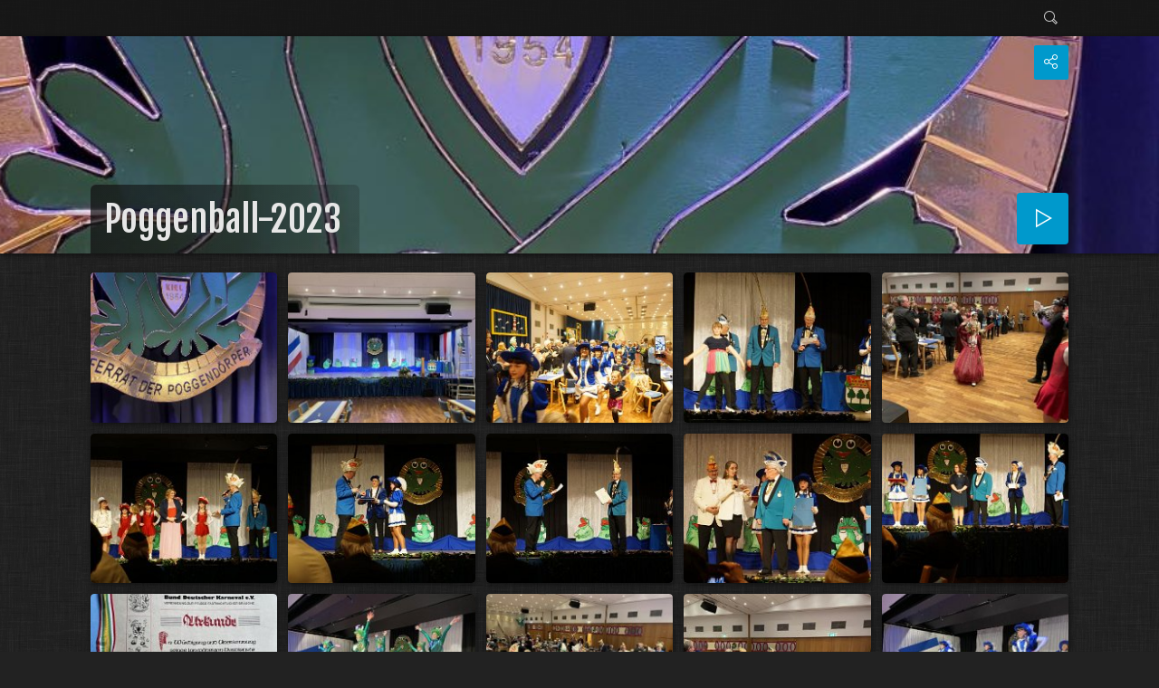

--- FILE ---
content_type: text/html
request_url: http://www.poggendoerper.de/Bilder/Gallerie/Session2223/Poggenball-2023/album/index.html
body_size: 3098
content:
<!doctype html>
<html lang="de" class="no-js" data-level="0">
	<!-- Generated by jAlbum app (https://jalbum.net) -->
	<head>
		<meta charset="UTF-8">
		<meta http-equiv="x-ua-compatible" content="ie=edge">
		<meta name="viewport" content="width=device-width, initial-scale=1.0">
		<title>Poggenball-2023</title>
		<link rel="stylesheet" href="https://fonts.googleapis.com/css?family=Fjalla+One&display=swap">
		<meta name="description" content="Poggenball-2023">
		<meta name="generator" content="jAlbum 28.1.5 & Tiger 3.16.2 [Linen]">
		<meta property="og:image" content="folderthumb.jpg">
		<meta property="og:image:width" content="362">
		<meta property="og:image:height" content="272">
		<link rel="image_src" href="folderthumb.jpg">
		<meta name="twitter:image" content="folderthumb.jpg">
		<meta property="og:title" content="Poggenball-2023">
		<meta property="og:type" content="website">
		<meta name="twitter:title" content="Poggenball-2023">
		<meta name="twitter:card" content="summary">
		<meta name="apple-mobile-web-app-status-bar-style" content="black-translucent">
		<meta name="apple-mobile-web-app-capable" content="yes">
		<meta name="format-detection" content="telephone=no">
		<link rel="preload" href="res/icon/skinicon-thin.woff?v3.16.2" as="font" type="font/woff" crossorigin>
		<link rel="preload" href="res/icon/skinicon-thin.ttf?v3.16.2" as="font" type="font/ttf" crossorigin>
		<link rel="prefetch" href="res/icon/skinicon-thin.svg?v3.16.2" as="font">
		<link rel="apple-touch-icon" sizes="180x180" href="res/apple-touch-icon.png">
		<link rel="icon" type="image/png" sizes="32x32" href="res/favicon-32x32.png">
		<link rel="icon" type="image/png" sizes="16x16" href="res/favicon-16x16.png">
		<link rel="manifest" href="res/site.webmanifest" crossorigin="use-credentials">
		<link rel="mask-icon" href="res/safari-pinned-tab.svg" color="#222222">
		<link rel="icon" href="res/favicon.ico">
		<meta name="msapplication-TileColor" content="#222222">
		<meta name="msapplication-config" content="res/browserconfig.xml">
		<meta name="theme-color" content="#222222">
		<link rel="stylesheet" href="res/common.css?v=3.16.2">
		<link rel="preload" href="folderimg.jpg" as="image" media="(max-width: 800px)">
		<link rel="preload" href="folderimage.jpg" as="image" media="(min-width: 801px)">
		<style>
			@media (max-width:800px) { .hero.full-width.bg-image, .hero.page-width.bg-image > .cont { background-image: url(folderimg.jpg); } }
			@media (min-width:801px) { .hero.full-width.bg-image, .hero.page-width.bg-image > .cont { background-image: url(folderimage.jpg); } }
		</style>
	<link rel="alternate" href="album.rss" type="application/rss+xml">
</head>
	<body id="index" class="index scrollable stop-transitions dark-mode top-level full-width icon-thin use-mainbg">
		<section class="top-bar has-search opaque">
			<div class="cont">
				<div class="right-column">
					<form class="search closed"><div class="search-input"><input type="text" placeholder="Suchen..." aria-label="Suche" data-tooltip="<b>Suche</b> - verwende <em>&quot;A B&quot;</em> für eine exakte, <em>A und B</em> für eine erweiterte Suche. Trennzeichen für einzelne Worte sind <em> </em>&nbsp;(Leerzeichen), <em>(</em>, <em>)</em>, <em>[</em>, <em>]</em>, <em>+</em>, <em>.</em>, <em>_</em>, <em>/</em> und <em>-</em>"></div><a class="search-btn button icon-search" data-tooltip title="Suche"></a></form>
				</div>
			</div>
		</section>

		<section class="hero title-bottom full-width bg-image">
			<div class="cont">
				<header>
					<div class="title">						<div class="head">						<h1>Poggenball-2023</h1>
						</div>					</div>
				</header>
				<aside class="controls">
					<div class="buttons"><a class="button icon-connect" data-modal-open="social-share" data-tooltip title="Album teilen"></a></div>
					<div class="start-show"><span class="text">Diashow starten</span><span class="button icon-play"></span></div>
				</aside>
			</div>
		</section>

		<section id="main" class="content">
			<article id="main-cont" class="base-overlay">
				<section class="thumbnails hide-on-overlay">
					<div class="cont base fixgrid caption-below hover-zoom">
						<div class="card preload image square"><a class="thumb" href="slides/K1024_20230203163015_IMG_3047.JPG"><img src="thumbs/K1024_20230203163015_IMG_3047.JPG" width="212" height="170"></a></div>
						<div class="card preload image square"><a class="thumb" href="slides/K1024_20230203191913_IMG_3053.JPG"><img src="thumbs/K1024_20230203191913_IMG_3053.JPG" width="212" height="170"></a></div>
						<div class="card preload image square"><a class="thumb" href="slides/K1024_DSC07683.JPG"><img src="thumbs/K1024_DSC07683.JPG" width="212" height="170"></a></div>
						<div class="card preload image square"><a class="thumb" href="slides/K1024_DSC07689.JPG"><img src="thumbs/K1024_DSC07689.JPG" width="212" height="170"></a></div>
						<div class="card preload image square"><a class="thumb" href="slides/K1024_20230204194657_IMG_3068.JPG"><img src="thumbs/K1024_20230204194657_IMG_3068.JPG" width="212" height="170"></a></div>
						<div class="card preload image square"><a class="thumb" href="slides/K1024_20230204204656_DSC07695.JPG"><img src="thumbs/K1024_20230204204656_DSC07695.JPG" width="212" height="170"></a></div>
						<div class="card preload image square"><a class="thumb" href="slides/K1024_DSC07699.JPG"><img src="thumbs/K1024_DSC07699.JPG" width="212" height="170"></a></div>
						<div class="card preload image square"><a class="thumb" href="slides/K1024_DSC07704.JPG"><img src="thumbs/K1024_DSC07704.JPG" width="212" height="170"></a></div>
						<div class="card preload image square"><a class="thumb" href="slides/K1024_DSC07707.JPG"><img src="thumbs/K1024_DSC07707.JPG" width="212" height="170"></a></div>
						<div class="card preload image square"><a class="thumb" href="slides/K1024_DSC07706.JPG"><img src="thumbs/K1024_DSC07706.JPG" width="212" height="170"></a></div>
						<div class="card preload image square"><a class="thumb" href="slides/K1024_20230205120925_IMG_3088.JPG"><img src="thumbs/K1024_20230205120925_IMG_3088.JPG" width="212" height="170"></a></div>
						<div class="card preload image square"><a class="thumb" href="slides/K1024_20230204210006_IMG_3070.JPG"><img src="thumbs/K1024_20230204210006_IMG_3070.JPG" width="212" height="170"></a></div>
						<div class="card preload image square"><a class="thumb" href="slides/K1024_20230204211838_IMG_3072.JPG"><img src="thumbs/K1024_20230204211838_IMG_3072.JPG" width="212" height="170"></a></div>
						<div class="card preload image square"><a class="thumb" href="slides/K1024_20230204212443_IMG_3073.JPG"><img src="thumbs/K1024_20230204212443_IMG_3073.JPG" width="212" height="170"></a></div>
						<div class="card preload image square"><a class="thumb" href="slides/K1024_20230204212533_IMG_3078.JPG"><img src="thumbs/K1024_20230204212533_IMG_3078.JPG" width="212" height="170"></a></div>
						<div class="card preload image square"><a class="thumb" href="slides/K1024_20230204212555_IMG_3079.JPG"><img src="thumbs/K1024_20230204212555_IMG_3079.JPG" width="212" height="170"></a></div>
						<div class="card preload image square"><a class="thumb" href="slides/K1024_DSC07719.JPG"><img src="thumbs/K1024_DSC07719.JPG" width="212" height="170"></a></div>
						<div class="card preload image square"><a class="thumb" href="slides/K1024_20230204214301_IMG_3083.JPG"><img src="thumbs/K1024_20230204214301_IMG_3083.JPG" width="212" height="170"></a></div>
						<div class="card preload image square"><a class="thumb" href="slides/K1024_DSC07726.JPG"><img src="thumbs/K1024_DSC07726.JPG" width="212" height="170"></a></div>
						<div class="card preload image square"><a class="thumb" href="slides/K1024_20230204222428_IMG_3086.JPG"><img src="thumbs/K1024_20230204222428_IMG_3086.JPG" width="212" height="170"></a></div>
					</div>
				</section>
			</article>
		</section>
		<section class="footer opaque">
			<div class="cont">
				<footer>
					<div class="folder-info"><div class="modifieddate"><span>Geändert</span> 21.02.23, 13:14</div><div class="counts"><span class="images">24&nbsp;Bilder</span></div></div>
					<div class="credits"><a href="https://jalbum.net/de/" class="skin-link" rel="generator" data-tooltip title="Jalbum, Freeware Albumgenerator, 28.1.5">jAlbum - Online Fotos teilen</a> &middot; <a href="https://jalbum.net/en/skins/skin/Tiger" class="skin-link" rel="generator" data-tooltip title="Skin: Tiger Linen, 3.16.2">Tiger</a></div>
				</footer>
			</div>
		</section>
		<div class="modal hidden" id="social-share" role="dialog" data-modal>
			<div class="window has-header">
				<header>Album teilen</header>
				<a class="btn close" data-close aria-label="Fenster schließen" data-tooltip title="Fenster schließen"></a>
				<div class="content"><div class="social"><div class="preview"><img src="folderthumb.jpg"><div class="caption"><h3 class="title">Poggenball-2023</h3></div></div></div></div>
			</div>
		</div>
		<script src="https://ajax.googleapis.com/ajax/libs/jquery/3.5.1/jquery.min.js"></script>
		<script>window.jQuery || document.write('<script src="res/jquery.min.js"><\/script>');</script>
		<script src="res/all.min.js?v=3.16.2"></script>
		<script>
			_jaWidgetBarColor = 'black';
			$(document).ready(function(){
				REL_PATH='';PAGE_NAME='index.html';
				$.ajaxSetup({cache:true,contentType:false});
				$('body').removeClass('stop-transitions');
				$('#main').skin({"albumName":"Poggenball-2023","makeDate":1676981688,"licensee":"","thumbDims":"212x170","weblocationCounts":!0,"share":{"sites":"email,link","hook":".social"},"search":{"fields":"title,comment,name,creator,keywords,regions","hook":".search"},"pageType":"index","rootPath":"","resPath":"res","relPath":"","lightbox":{"afterLast":"nextfolder","thumbsVisible":!1,"maxZoom":1.2,"fitBetween":!0,"fitPadding":15,"showShop":!0,"showMap":!0,"showRegions":!0,"speed":600,"autohideControls":!0,"autoPano":!0}});
				$('[data-tooltip]').addTooltip();
				$('[data-modal-open]').on('click', function(e){
					var t=$(e.target).data('modal-open');
					if(t&&(t=$('#'+t)).length){$('body').modal(t);}
				});
				$('[data-ask-permission]').askPermission();
			});

		</script>

		<div id="jalbumwidgetcontainer"></div>
		<script>
		_jaSkin = "Tiger";
		_jaStyle = "Linen.css";
		_jaVersion = "28.1.5";
		_jaGeneratorType = "desktop";
		_jaLanguage = "de";
		_jaPageType = "index";
		_jaRootPath = ".";
		_jaGuid = "1582882655567";
		var script = document.createElement("script");
		script.type = "text/javascript";
		script.async = true;
		script.src = "http"+("https:"==document.location.protocol?"s":"")+"://jalbum.net/widgetapi/load.js";
		document.getElementById("jalbumwidgetcontainer").appendChild(script);
		</script>
	</body>
</html>


--- FILE ---
content_type: text/javascript
request_url: http://www.poggendoerper.de/Bilder/Gallerie/Session2223/Poggenball-2023/album/res/all.min.js?v=3.16.2
body_size: 61797
content:
/* all.min.js - Tiger skin scripts */
var VER='3.16.2',DEBUG=false,LOCALE='de-DE';
;Texts = {and:'und',from:'Von {0}',databaseMissingOrBroken:'Die Datenbankdatei des aktuellen Ordners fehlt oder ist kaputt!',checkProcessSubdirectories:'Überprüfen Sie, ob Sie jAlbum erlaubt haben, die Unterverzeichnisse und "Album erstellen" erneut zu verarbeiten!',uploadAlbumAgain:'Wenn Sie der Besitzer sind, versuchen Sie erneut, das Album hochzuladen!',localAccessBlocked:'Der lokale Zugriff auf die Datenbankdatei des Albums wird von Ihrem Browser blockiert. Das hochgeladene Album ist davon nicht betroffen! Verwenden Sie zum Testen die Vorschau von jAlbum (F12)!',cantLoadDataForFolder:'Can´t load data for folder "{0}"!',closeWindow:'Fenster schließen',okButton:'OK',warning:'Warnung',error:'Fehler',restrictedLinkTitle:'Eingeschränkter Inhalt',restrictedLinkQuestion:'Bitte überprüfen Sie Ihr Alter, um fortzufahren!',restrictedLinkYes:'Ich bin über 18',restrictedLinkNo:'Ich bin unter 18',today:'heute',yesterday:'gestern',daysAgo:'Vor {0} Tagen',monthsAgo:'Vor {0} Monaten',yearsAgo:'Vor {0} Jahren',addCart:'In den Warenkorb',shoppingCart:'Warenkorb',edit:'Bearbeiten',continueShopping:'Weiter einkaufen',added:'Hinzugefügt...',buyNow:'Jetzt kaufen',processedByPaypal:'Die Bezahlung wird durch PayPal abgewickelt',view:'Anzeigen',selectItems:'Select items to add!',addSelectedItems:'Add selected items!',emptyCart:'Warenkorb leeren',removeAllItems:'Alle Artikel entfernen?',yes:'Ja',no:'Nein',noMoreItems:'Bei PayPal können Sie nicht mehr als 99 Artikel gleichzeitig kaufen. Es wurden nur die ersten 99 hinzugefügt.',item:'Artikel',items:'Artikel',success:'Erfolgreich',couponCode:'Gutscheincode',redeem:'Einlösen',noSuch:'Dieser Gutschein existiert nicht!',expired:'Der Gutscheincode <b>{0}</b> ist abgelaufen!',lowerThanCurrent:'Dieser Coupon bietet weniger Rabatt als der aktuelle <b>{0}</b>.',reclaimed:'Dieser Gutschein wurde bereits benutzt!',select:'Auswählen',all:'Alle',none:'Keine',selectedItems:'Markierte Artikel',shoppingcartInfo:'Dieser Artikel wurde dem Warenkorb hinzugefügt. Nach Schließen des Leuchtkastens können Sie ihn durch Drücken des "Jetzt kaufen"-Buttons erwerben.',subtotal:'Zwischensumme',total:'Summe',shippingAndHandling:'Versand',reduction:'Ersparnis',discount:'Rabatt',tax:'Steuer',remove:'Entfernen',couponAccepted:'Gutschein akzeptiert, rabattiere <b>{0}</b>.',couponRemoved:'Der Gutschein wurde entfernt.',amountLowerThan:'Die Summe ist niedriger als der Rabatt <b>{0}</b>.',addMoreItems:'Fügen Sie {0} weitere Artikel hinzu um den Rabatt zu erhalten!',validAbove:'Gültig nur sofern Warenkorbwert größer als {0}.',higherThanTotal:'Der Coupon hat einen höheren Rabatt (<b>{0}</b>) als die Gesamtsumme.',minAmountWarning:'Dieser Gutschein kann nur benutzt werden, wenn die Summe größer ist als <b>{0}</b>.',minQuantityWarning:'Dieser Gutschein kann nur benutzt werden, wenn die Anzahl größer ist als <b>{0}</b>.',maxNItems:'Maximal <b>{0}</b> Artikel erlaubt!',continueBrowsing:'Weiter surfen',feedback:'Feedback',sendFeedback:'Feedback versenden',addComment:'Kommentar hinzufügen',writeFeedback:'Schreiben Sie Feedback',addFeedback:'Feedback hinzufügen',addFeedbackCart:'Feedback zu Bildern',view:'Anzeigen',feedbackOnAlbum:'Feedback zum Album',removeAll:'Alle entfernen',removeAllItems:'Alle Artikel entfernen?',to:'An',subject:'Betreff',warning:'Warnung',copiedToClipboard:'In die Zwischenablage kopiert!',errorSending:'Fehler beim E-Mail Versand!',emailMissing:'E-Mail Adresse fehlt oder ist im falschen Format!',tooLong:'Text ist zu lang oder zu viele Artikel!',copyInstructions:'Der Text wurde in Ihre Zwischenablage kopiert. Wechseln Sie nun zur E-Mail-Anwendung (oder zu Webmail) und fügen Sie sie ein. Springen Sie zu "An" und "Betreff" in die entsprechenden Felder!',feedbackButtonExplanation:'Versuchen Sie "Senden", wenn Sie eine E-Mail-Anwendung installiert haben, verwenden Sie "Kopieren" für Webmail!',message:'Nachricht',share:'Teilen',shareOn:'Teilen auf',checkThisOut:'Diese Seite gefunden',email:'Email',copy:'Kopieren',copied:'Kopiert',slideshow:'Diashow',localWarning:'Lokale Alben können nicht geteilt werden. Bitte das Album erst hochladen!',foundNTimes:'{0} Bild(er)',notFound:'Nicht gefunden',search:'Suche',searchBoxTip:'Suchen...',newImages:'Neue Bilder',results:'Ergebnisse',reset:'Rücksetzen',label:'Label',return:'Zurück',select:'Auswählen',sortBy:'Sortiert nach',sortedBy:'Sortiert nach',ascending:'Aufsteigend',descending:'Absteigend',multipleSelectHint:'Use SHIFT to select range, CTRL for multiple entries',noRating:'keine Bewertung',newItem:'NEU',today:'heute',inThePast24Hours:'In den letzten 24 Stunden',inThePast48Hours:'In den letzten 48 Stunden',inTheLastDay:'Gestern',inThePastNDays:'In den letzten {0} Tagen',inThePastNMonths:'In den letzten {0} Monaten',inThePastNYears:'In den letzten {0} Jahren',sinceMyLastVisit:'Seit dem letzten Besuch',betweenDays:'zwischen {0} und {1}',onDay:'am {0}',beforeDay:'vor {0}',afterDay:'nach {0}',imagesAdded:'Neu zugefügt',imagesModified:'Geändert',imagesTaken:'Aufgenommen',startSlideshow:'Diashow starten',startSlideshowShort:'Starten',atFirstPage:'Erste Seite',atLastPage:'Letzte Seite',atLastPageQuestion:'Wohin nun weiter?',startOver:'Erneut starten',backToHome:'Eine Ebene höher',nextIndex:'Nächste Indexseite',stop:'Stopp',pause:'Pause',pauseShort:'Pause',upOneLevel:'Eine Ebene nach oben',upOneLevelShort:'Abbrechen',backToIndex:'Zurück zur <b>Miniaturansichtsseite</b> / eine Ebene höher <em>Esc</em>',previousPicture:'Vorheriges Bild',previousPictureShort:'Vorheriges',nextPicture:'Nächstes Bild',nextPictureShort:'Nächstes',previousFolder:'Vorheriger Ordner',nextFolder:'Nächster Ordner',zoom:'Zoom',oneToOneSize:'Normalgröße',oneToOneSizeShort:'1:1',fullscreen:'Vollbild',exitFullscreen:'Vollbild beenden',fullscreenShort:'Fullscr',exitFullscreenShort:'Normal',fitToScreen:'Auf Fenstergröße anpassen',fitToScreenShort:'anpassen',showInfo:'Zeige Beschriftung / Info',showInfoShort:'Info anzeigen',hideInfo:'Verberge Beschriftung / Info',hideInfoShort:'Info ausblenden',showThumbs:'Miniaturen anzeigen',showThumbsShort:'Miniaturen',hideThumbs:'Miniaturen verbergen',hideThumbsShort:'Hide thumbs',clickToOpen:'Anklicken um das Dokument mit dem zugeordneten Programm anzuzeigen',play:'Play',audioClipLabel:'Play / pause the attached audio clip',rating:'Bewertung',metaBtn:'Bilddaten',metaLabel:'Bilddaten (Exif/Iptc) anzeigen',mapBtn:'Karte',mapLabel:'Aufnahmeort auf der Karte anzeigen',shopBtn:'Kaufen',shopLabel:'Zeige Optionen dieses Bild zu kaufen',viewCart:'Warenkorb',viewCartLabel:'Zeige den Warenkorb',feedbackLabel:'Zeige Feedback Fenster',shareBtn:'Teilen',shareLabel:'Dieses Bild in Sozialen Netzwerken teilen',download:'Herunterladen',print:'Drucken',printLabel:'Dieses Bild auf Ihrem Drucker drucken',fotomotoBtn:'Kaufen / Teilen',fotomotoTooltip:'Abzüge oder Bilddateien kaufen, Bilder teilen oder kostenlos eCards versenden',mostphotosBtn:'Kaufen',mostphotosLabel:'Dieses Bild von <b>mostphotos.com</b> herunterladen!',regionsBtn:'Menschen',regionsLabel:'Zeige markierte Menschen',scrollTopTooltip:'Nach oben',new:'Neu',more:'mehr',less:'weniger',locationWarning:'Funktioniert nur nach dem Upload',cookiePolicyText:'Dieses Album nutzt Cookies um Nutzereinstellungen zu speichern. Durch die Nutzung stimmen Sie der Speicherung unserer Cookies zu.',cookiePolicyAgree:'Verstanden',cookiePolicyLearnMore:'Mehr Informationen',gdprComplianceText:'Diese Website verwendet die folgenden externen Dienste, die Ihre Besuche anonym verfolgen können. Durch Deaktivieren der Nachverfolgung wird ihre Funktionalität beendet.',allowAll:'Alle erlauben',denyAll:'Alle verbieten',allowSelected:'Erlaube ausgewählte',image:'Bild',images:'Bilder',audio:'Audio',audios:'Audio',video:'Video',videos:'Videos',other:'Anderes',others:'Andere'};
/*! modernizr 3.6.0 (Custom Build) | MIT *
 * https://modernizr.com/download/?-backgroundsize-bgsizecover-cssanimations-cssgradients-csstransforms-csstransforms3d-csstransitions-cssvhunit-fullscreen-history-preserve3d-requestanimationframe-svg-touchevents-setclasses !*/
!function(e,t,n){function r(e,t){return typeof e===t}function s(){var e,t,n,s,o,i,a;for(var l in x)if(x.hasOwnProperty(l)){if(e=[],t=x[l],t.name&&(e.push(t.name.toLowerCase()),t.options&&t.options.aliases&&t.options.aliases.length))for(n=0;n<t.options.aliases.length;n++)e.push(t.options.aliases[n].toLowerCase());for(s=r(t.fn,"function")?t.fn():t.fn,o=0;o<e.length;o++)i=e[o],a=i.split("."),1===a.length?Modernizr[a[0]]=s:(!Modernizr[a[0]]||Modernizr[a[0]]instanceof Boolean||(Modernizr[a[0]]=new Boolean(Modernizr[a[0]])),Modernizr[a[0]][a[1]]=s),C.push((s?"":"no-")+a.join("-"))}}function o(e){var t=b.className,n=Modernizr._config.classPrefix||"";if(z&&(t=t.baseVal),Modernizr._config.enableJSClass){var r=new RegExp("(^|\\s)"+n+"no-js(\\s|$)");t=t.replace(r,"$1"+n+"js$2")}Modernizr._config.enableClasses&&(t+=" "+n+e.join(" "+n),z?b.className.baseVal=t:b.className=t)}function i(){return"function"!=typeof t.createElement?t.createElement(arguments[0]):z?t.createElementNS.call(t,"http://www.w3.org/2000/svg",arguments[0]):t.createElement.apply(t,arguments)}function a(t,n,r){var s;if("getComputedStyle"in e){s=getComputedStyle.call(e,t,n);var o=e.console;if(null!==s)r&&(s=s.getPropertyValue(r));else if(o){var i=o.error?"error":"log";o[i].call(o,"getComputedStyle returning null, its possible modernizr test results are inaccurate")}}else s=!n&&t.currentStyle&&t.currentStyle[r];return s}function l(e,t){return e-1===t||e===t||e+1===t}function u(e){return e.replace(/([a-z])-([a-z])/g,function(e,t,n){return t+n.toUpperCase()}).replace(/^-/,"")}function f(){var e=t.body;return e||(e=i(z?"svg":"body"),e.fake=!0),e}function d(e,n,r,s){var o,a,l,u,d="modernizr",c=i("div"),p=f();if(parseInt(r,10))for(;r--;)l=i("div"),l.id=s?s[r]:d+(r+1),c.appendChild(l);return o=i("style"),o.type="text/css",o.id="s"+d,(p.fake?p:c).appendChild(o),p.appendChild(c),o.styleSheet?o.styleSheet.cssText=e:o.appendChild(t.createTextNode(e)),c.id=d,p.fake&&(p.style.background="",p.style.overflow="hidden",u=b.style.overflow,b.style.overflow="hidden",b.appendChild(p)),a=n(c,e),p.fake?(p.parentNode.removeChild(p),b.style.overflow=u,b.offsetHeight):c.parentNode.removeChild(c),!!a}function c(e,t){return!!~(""+e).indexOf(t)}function p(e,t){return function(){return e.apply(t,arguments)}}function m(e,t,n){var s;for(var o in e)if(e[o]in t)return n===!1?e[o]:(s=t[e[o]],r(s,"function")?p(s,n||t):s);return!1}function g(e){return e.replace(/([A-Z])/g,function(e,t){return"-"+t.toLowerCase()}).replace(/^ms-/,"-ms-")}function h(t,r){var s=t.length;if("CSS"in e&&"supports"in e.CSS){for(;s--;)if(e.CSS.supports(g(t[s]),r))return!0;return!1}if("CSSSupportsRule"in e){for(var o=[];s--;)o.push("("+g(t[s])+":"+r+")");return o=o.join(" or "),d("@supports ("+o+") { #modernizr { position: absolute; } }",function(e){return"absolute"==a(e,null,"position")})}return n}function v(e,t,s,o){function a(){f&&(delete R.style,delete R.modElem)}if(o=r(o,"undefined")?!1:o,!r(s,"undefined")){var l=h(e,s);if(!r(l,"undefined"))return l}for(var f,d,p,m,g,v=["modernizr","tspan","samp"];!R.style&&v.length;)f=!0,R.modElem=i(v.shift()),R.style=R.modElem.style;for(p=e.length,d=0;p>d;d++)if(m=e[d],g=R.style[m],c(m,"-")&&(m=u(m)),R.style[m]!==n){if(o||r(s,"undefined"))return a(),"pfx"==t?m:!0;try{R.style[m]=s}catch(y){}if(R.style[m]!=g)return a(),"pfx"==t?m:!0}return a(),!1}function y(e,t,n,s,o){var i=e.charAt(0).toUpperCase()+e.slice(1),a=(e+" "+O.join(i+" ")+i).split(" ");return r(t,"string")||r(t,"undefined")?v(a,t,s,o):(a=(e+" "+N.join(i+" ")+i).split(" "),m(a,t,n))}function S(e,t,r){return y(e,n,n,t,r)}var C=[],x=[],w={_version:"3.6.0",_config:{classPrefix:"",enableClasses:!0,enableJSClass:!0,usePrefixes:!0},_q:[],on:function(e,t){var n=this;setTimeout(function(){t(n[e])},0)},addTest:function(e,t,n){x.push({name:e,fn:t,options:n})},addAsyncTest:function(e){x.push({name:null,fn:e})}},Modernizr=function(){};Modernizr.prototype=w,Modernizr=new Modernizr,Modernizr.addTest("history",function(){var t=navigator.userAgent;return-1===t.indexOf("Android 2.")&&-1===t.indexOf("Android 4.0")||-1===t.indexOf("Mobile Safari")||-1!==t.indexOf("Chrome")||-1!==t.indexOf("Windows Phone")||"file:"===location.protocol?e.history&&"pushState"in e.history:!1}),Modernizr.addTest("svg",!!t.createElementNS&&!!t.createElementNS("http://www.w3.org/2000/svg","svg").createSVGRect);var b=t.documentElement,T="CSS"in e&&"supports"in e.CSS,_="supportsCSS"in e;Modernizr.addTest("supports",T||_);var z="svg"===b.nodeName.toLowerCase(),k=w._config.usePrefixes?" -webkit- -moz- -o- -ms- ".split(" "):["",""];w._prefixes=k,Modernizr.addTest("cssgradients",function(){for(var e,t="background-image:",n="gradient(linear,left top,right bottom,from(#9f9),to(white));",r="",s=0,o=k.length-1;o>s;s++)e=0===s?"to ":"",r+=t+k[s]+"linear-gradient("+e+"left top, #9f9, white);";Modernizr._config.usePrefixes&&(r+=t+"-webkit-"+n);var a=i("a"),l=a.style;return l.cssText=r,(""+l.backgroundImage).indexOf("gradient")>-1}),Modernizr.addTest("preserve3d",function(){var t,n,r=e.CSS,s=!1;return r&&r.supports&&r.supports("(transform-style: preserve-3d)")?!0:(t=i("a"),n=i("a"),t.style.cssText="display: block; transform-style: preserve-3d; transform-origin: right; transform: rotateY(40deg);",n.style.cssText="display: block; width: 9px; height: 1px; background: #000; transform-origin: right; transform: rotateY(40deg);",t.appendChild(n),b.appendChild(t),s=n.getBoundingClientRect(),b.removeChild(t),s=s.width&&s.width<4)});var P=w.testStyles=d;P("#modernizr { height: 50vh; }",function(t){var n=parseInt(e.innerHeight/2,10),r=parseInt(a(t,null,"height"),10);Modernizr.addTest("cssvhunit",l(r,n))});var E="Moz O ms Webkit",O=w._config.usePrefixes?E.split(" "):[];w._cssomPrefixes=O;var A=function(t){var r,s=k.length,o=e.CSSRule;if("undefined"==typeof o)return n;if(!t)return!1;if(t=t.replace(/^@/,""),r=t.replace(/-/g,"_").toUpperCase()+"_RULE",r in o)return"@"+t;for(var i=0;s>i;i++){var a=k[i],l=a.toUpperCase()+"_"+r;if(l in o)return"@-"+a.toLowerCase()+"-"+t}return!1};w.atRule=A;var N=w._config.usePrefixes?E.toLowerCase().split(" "):[];w._domPrefixes=N;var j={elem:i("modernizr")};Modernizr._q.push(function(){delete j.elem});var R={style:j.elem.style};Modernizr._q.unshift(function(){delete R.style}),w.testAllProps=y;var q=w.prefixed=function(e,t,n){return 0===e.indexOf("@")?A(e):(-1!=e.indexOf("-")&&(e=u(e)),t?y(e,t,n):y(e,"pfx"))};Modernizr.addTest("fullscreen",!(!q("exitFullscreen",t,!1)&&!q("cancelFullScreen",t,!1))),Modernizr.addTest("requestanimationframe",!!q("requestAnimationFrame",e),{aliases:["raf"]}),w.testAllProps=S,Modernizr.addTest("cssanimations",S("animationName","a",!0)),Modernizr.addTest("backgroundsize",S("backgroundSize","100%",!0)),Modernizr.addTest("bgsizecover",S("backgroundSize","cover")),Modernizr.addTest("csstransforms",function(){return-1===navigator.userAgent.indexOf("Android 2.")&&S("transform","scale(1)",!0)}),Modernizr.addTest("csstransforms3d",function(){return!!S("perspective","1px",!0)}),Modernizr.addTest("csstransitions",S("transition","all",!0)),Modernizr.addTest("touchevents",function(){var n;if("ontouchstart"in e||e.DocumentTouch&&t instanceof DocumentTouch)n=!0;else{var r=["@media (",k.join("touch-enabled),("),"heartz",")","{#modernizr{top:9px;position:absolute}}"].join("");P(r,function(e){n=9===e.offsetTop})}return n}),s(),o(C),delete w.addTest,delete w.addAsyncTest;for(var L=0;L<Modernizr._q.length;L++)Modernizr._q[L]();e.Modernizr=Modernizr}(window,document);
!function(e,t){"object"==typeof exports&&"object"==typeof module?module.exports=t():"function"==typeof define&&define.amd?define("whatInput",[],t):"object"==typeof exports?exports.whatInput=t():e.whatInput=t()}(this,function(){return function(e){function t(o){if(n[o])return n[o].exports;var i=n[o]={exports:{},id:o,loaded:!1};return e[o].call(i.exports,i,i.exports,t),i.loaded=!0,i.exports}var n={};return t.m=e,t.c=n,t.p="",t(0)}([function(e,t){"use strict";e.exports=function(){if("undefined"==typeof document||"undefined"==typeof window)return{ask:function(){return"initial"},element:function(){return null},ignoreKeys:function(){},specificKeys:function(){},registerOnChange:function(){},unRegisterOnChange:function(){}};var e=document.documentElement,t=null,n="initial",o=n,i=Date.now();try{window.sessionStorage.getItem("what-input")&&(n=window.sessionStorage.getItem("what-input")),window.sessionStorage.getItem("what-intent")&&(o=window.sessionStorage.getItem("what-intent"))}catch(e){}var r=["button","input","select","textarea"],s=[],a=[16,17,18,91,93],u=[],d={keydown:"keyboard",keyup:"keyboard",mousedown:"mouse",mousemove:"mouse",MSPointerDown:"pointer",MSPointerMove:"pointer",pointerdown:"pointer",pointermove:"pointer",touchstart:"touch",touchend:"touch"},c=!1,w={x:null,y:null},p={2:"touch",3:"touch",4:"mouse"},f=!1;try{var l=Object.defineProperty({},"passive",{get:function(){f=!0}});window.addEventListener("test",null,l)}catch(e){}var h=function(){var e=!!f&&{passive:!0};window.PointerEvent?(window.addEventListener("pointerdown",m),window.addEventListener("pointermove",y)):window.MSPointerEvent?(window.addEventListener("MSPointerDown",m),window.addEventListener("MSPointerMove",y)):(window.addEventListener("mousedown",m),window.addEventListener("mousemove",y),"ontouchstart"in window&&(window.addEventListener("touchstart",m,e),window.addEventListener("touchend",m))),window.addEventListener(b(),y,e),window.addEventListener("keydown",m),window.addEventListener("keyup",m),window.addEventListener("focusin",g),window.addEventListener("focusout",E)},m=function(e){var t=e.which,i=d[e.type];"pointer"===i&&(i=L(e));var s=!u.length&&-1===a.indexOf(t),c=u.length&&-1!==u.indexOf(t),w="keyboard"===i&&t&&(s||c)||"mouse"===i||"touch"===i;if(x(i)&&(w=!1),w&&n!==i){n=i;try{window.sessionStorage.setItem("what-input",n)}catch(e){}v("input")}if(w&&o!==i){var p=document.activeElement;if(p&&p.nodeName&&-1===r.indexOf(p.nodeName.toLowerCase())||"button"===p.nodeName.toLowerCase()&&!k(p,"form")){o=i;try{window.sessionStorage.setItem("what-intent",o)}catch(e){}v("intent")}}},v=function(t){e.setAttribute("data-what"+t,"input"===t?n:o),S(t)},y=function(e){var t=d[e.type];if("pointer"===t&&(t=L(e)),M(e),!c&&!x(t)&&o!==t){o=t;try{window.sessionStorage.setItem("what-intent",o)}catch(e){}v("intent")}},g=function(n){n.target.nodeName?(t=n.target.nodeName.toLowerCase(),e.setAttribute("data-whatelement",t),n.target.classList&&n.target.classList.length&&e.setAttribute("data-whatclasses",n.target.classList.toString().replace(" ",","))):E()},E=function(){t=null,e.removeAttribute("data-whatelement"),e.removeAttribute("data-whatclasses")},L=function(e){return"number"==typeof e.pointerType?p[e.pointerType]:"pen"===e.pointerType?"touch":e.pointerType},x=function(e){var t=Date.now(),o="mouse"===e&&"touch"===n&&t-i<200;return i=t,o},b=function(){return"onwheel"in document.createElement("div")?"wheel":void 0!==document.onmousewheel?"mousewheel":"DOMMouseScroll"},S=function(e){for(var t=0,i=s.length;t<i;t++)s[t].type===e&&s[t].fn.call(void 0,"input"===e?n:o)},M=function(e){w.x!==e.screenX||w.y!==e.screenY?(c=!1,w.x=e.screenX,w.y=e.screenY):c=!0},k=function(e,t){var n=window.Element.prototype;if(n.matches||(n.matches=n.msMatchesSelector||n.webkitMatchesSelector),n.closest)return e.closest(t);do{if(e.matches(t))return e;e=e.parentElement||e.parentNode}while(null!==e&&1===e.nodeType);return null};return"addEventListener"in window&&Array.prototype.indexOf&&(d[b()]="mouse",h(),v("input"),v("intent")),{ask:function(e){return"intent"===e?o:n},element:function(){return t},ignoreKeys:function(e){a=e},specificKeys:function(e){u=e},registerOnChange:function(e,t){s.push({fn:e,type:t||"input"})},unRegisterOnChange:function(e){var t=function(e){for(var t=0,n=s.length;t<n;t++)if(s[t].fn===e)return t}(e);(t||0===t)&&s.splice(t,1)}}}()}])});
window.console=window.console||{log:function(e){}};var log=function(){},UNDEF="undefined",OBJECT="object",FUNCTION="function",STRING="string",NUMBER="number",BOOLEAN="boolean",NOLINK="javascript:void(0)",LOCAL="file:"===document.location.protocol,ONEDAY_S=86400,ONEDAY_MS=864e5,STARS='<svg version="1.1" xmlns="http://www.w3.org/2000/svg" xmlns:xlink="http://www.w3.org/1999/xlink" x="0px" y="0px" width="80" height="16" viewBox="0 0 80 16" xml:space="preserve"><path d="M12,10.094l0.938,5.5L8,13l-4.938,2.594L4,10.094L0,6.219l5.531-0.813l2.469-5l2.469,5L16,6.219L12,10.094z"/><path d="M28,10.094l0.938,5.5L24,13l-4.938,2.594l0.938-5.5l-4-3.875l5.531-0.813l2.469-5l2.469,5L32,6.219L28,10.094z"/><path d="M44,10.094l0.938,5.5L40,13l-4.938,2.594l0.938-5.5l-4-3.875l5.531-0.813l2.469-5l2.469,5L48,6.219L44,10.094z"/><path d="M60,10.094l0.938,5.5L56,13l-4.938,2.594l0.938-5.5l-4-3.875l5.531-0.813l2.469-5l2.469,5L64,6.219L60,10.094z"/><path d="M76,10.094l0.938,5.5L72,13l-4.938,2.594l0.938-5.5l-4-3.875l5.531-0.813l2.469-5l2.469,5L80,6.219L76,10.094z"/></svg>';if(DIR_PATH=function(){let e=window.location.pathname,t=document.getElementsByTagName("html")[0].getAttribute("data-level")||0;do{e=e.substring(0,e.lastIndexOf("/"))}while(t--);return e+"/"}(),LOCALSTORAGE=function(){try{return localStorage.setItem("_t",UNDEF),localStorage.removeItem("_t"),!0}catch(e){return!1}}(),HISTORY=function(){let e=navigator.userAgent;return(-1===e.indexOf("Android 2.")&&-1===e.indexOf("Android 4.0")||-1===e.indexOf("Mobile Safari")||-1!==e.indexOf("Chrome")||-1!==e.indexOf("Windows Phone"))&&(window.history&&"pushState"in window.history)}(),VEND=function(){let e=navigator.userAgent;return e.indexOf("Trident")>0||e.indexOf("Edge")>0?"ms":e.indexOf("AppleWebKit")>0?"webkit":e.indexOf("Gecko")>0?"moz":e.indexOf("Presto")>0?"o":e.indexOf("Blink")>0?"webkit":""}(),JAVAFXBROWSER=navigator.userAgent.indexOf("JavaFX/14")>0,BACKFACEBUG=navigator.userAgent.indexOf("Edge")>0&&parseInt(navigator.userAgent.match(/Edge\/(\d+\.\d+)/)[1])<=16,TOUCH=/Trident|Edge/.test(navigator.userAgent)?window.navigator.pointerEnabled?{START:"pointerdown",MOVE:"pointermove",END:"pointerup",CANCEL:"pointercancel"}:{START:"MSPointerDown",MOVE:"MSPointerMove",END:"MSPointerUp",CANCEL:"MSPointerCancel"}:{START:"touchstart",MOVE:"touchmove",END:"touchend",CANCEL:"touchcancel"},TOUCHENABLED=/Trident/.test(navigator.userAgent)?typeof navigator.maxTouchPoints!==UNDEF&&navigator.maxTouchPoints:/Edge/.test(navigator.userAgent)?0==scrollbarWidth():/(Chrome|CriOS)/.test(navigator.userAgent)?/Mobile/.test(navigator.userAgent)||"ontouchstart"in window:"ontouchstart"in window,ISIOSDEVICE=/^iP/.test(navigator.platform)||/^Mac/.test(navigator.platform)&&navigator.maxTouchPoints&&navigator.maxTouchPoints>4,SMALLSCREEN=window.innerWidth<=480||window.innerHeight<=480||window.innerWidth<=640&&window.innerHeight<=640,PIXELRATIO=window.hasOwnProperty("devicePixelRatio")?window.devicePixelRatio:1,HIDPI=PIXELRATIO>1.9,HASPDFVIEWER=navigator.mimeTypes["application/pdf"]||function(){var e=function(e){try{return new ActiveXObject(e)}catch(e){}};return e("AcroPDF.PDF")||e("PDF.PdfCtrl")}()||/iPad|iPhone|iPod/.test(navigator.userAgent)&&!window.MSStream,LANGUAGE=navigator.hasOwnProperty("languages")?navigator.languages[0]:navigator.language,WEBP_LOSSY=!1,WEBP_LOSSLESS=!1,checkWebpSupport=function(e,t){let n=new Image;n.onload=function(){let e=n.width>0&&n.height>0;t(e)},n.onerror=function(){t(!1)},n.src="data:image/webp;base64,"+e},checkWebpSupport("UklGRiIAAABXRUJQVlA4IBYAAAAwAQCdASoBAAEADsD+JaQAA3AAAAAA",function(e){WEBP_LOSSY=e}),checkWebpSupport("UklGRhoAAABXRUJQVlA4TA0AAAAvAAAAEAcQERGIiP4HAA==",function(e){WEBP_LOSSLESS=e}),typeof DEBUG===UNDEF)var DEBUG=!1;if(typeof REL_PATH===UNDEF)var REL_PATH="";if(typeof PAGE_NAME===UNDEF)var PAGE_NAME="index.html";if(typeof THUMBS_DIR===UNDEF)var THUMBS_DIR="thumbs";if(typeof SLIDES_DIR===UNDEF)var SLIDES_DIR="slides";String.prototype.hasOwnProperty("trim")||(String.wsp=[],String.wsp[9]=!0,String.wsp[10]=!0,String.wsp[11]=!0,String.wsp[12]=!0,String.wsp[13]=!0,String.wsp[32]=!0,String.wsp[133]=!0,String.wsp[160]=!0,String.wsp[5760]=!0,String.wsp[6158]=!0,String.wsp[8192]=!0,String.wsp[8193]=!0,String.wsp[8194]=!0,String.wsp[8195]=!0,String.wsp[8196]=!0,String.wsp[8197]=!0,String.wsp[8198]=!0,String.wsp[8199]=!0,String.wsp[8200]=!0,String.wsp[8201]=!0,String.wsp[8202]=!0,String.wsp[8203]=!0,String.wsp[8232]=!0,String.wsp[8233]=!0,String.wsp[8239]=!0,String.wsp[8287]=!0,String.wsp[12288]=!0,String.prototype.trim=function(){var e=this+"",t=e.length;if(t){var n=String.wsp,r=0;for(--t;t>=0&&n[e.charCodeAt(t)];)--t;for(++t;r<t&&n[e.charCodeAt(r)];)++r;e=e.substring(r,t)}return e}),String.prototype.hasOwnProperty("trunc")||(String.prototype.trunc=function(e){var t=this+"";if(t.length<=e)return t.toString();var n=t.substring(0,e-1),r=n.lastIndexOf(" ");return(r>6&&n.length-r<20?n.substring(0,r):n)+"..."}),String.prototype.hasOwnProperty("startsWith")||(String.prototype.startsWith=function(e){return(this+"").substring(0,e.length)===e}),String.prototype.hasOwnProperty("endsWith")||(String.prototype.endsWith=function(e){return(this+"").substring(this.length-e.length)===e}),String.prototype.capitalize=function(){return this.charAt(0).toUpperCase()+this.slice(1)},String.prototype.unCamelCase=function(){return this.replace(/([a-z])([A-Z])/g,"$1-$2").toLowerCase()},String.prototype.getExt=function(){var e=this+"",t=e.lastIndexOf(".");return t<=0||t>=e.length-1?"":e.substring(t+1)},String.prototype.stripExt=function(){var e=this+"",t=e.lastIndexOf(".");return t<=0||t>e.length-1?e:e.substring(0,t)},String.prototype.hasExt=function(e){var t=this+"",n=t.lastIndexOf(".");return n>=0&&(t=t.substring(n+1).toLowerCase(),(e+",").indexOf(t+",")>=0)},String.prototype.replaceExt=function(e){var t=this+"",n=t.lastIndexOf(".");return n<=0?t:t.substring(0,n+1)+e},String.prototype.fixExtension=function(){return(this+"").replace(/.gif$/gi,".png").replace(/.tif+$/gi,".jpg")},String.prototype.getDir=function(){var e=(this+"").split("#")[0];return e.substring(0,e.lastIndexOf("/")+1)},String.prototype.getFile=function(){var e=(this+"").split("#")[0];return e.substring(e.lastIndexOf("/")+1)},String.prototype.getRelpath=function(e){var t=this+"",n=t.lastIndexOf("#");for(-1===n?n=t.length-1:n--;n>=0&&("/"!==t[n]||0!=e--);n--);return t.substring(n+1)},String.prototype.fixUrl=function(){for(var e,t,n=this+"";(e=n.indexOf("../"))>0;){if(1===e||-1===(t=n.lastIndexOf("/",e-2)))return n.substring(e+3);n=n.substring(0,t)+n.substring(e+2)}return n},String.prototype.fullUrl=function(){var e=this+"";return e.match(/^(http|ftp|file)/)||(e=window.location.href.getDir()+e),e.fixUrl()},String.prototype.cleanupHTML=function(){for(var e=[[/<(b|h)r\/?>/gi,"\n"],[/\&amp;/g,"&"],[/\&nbsp;/g," "],[/\&lt;/g,"<"],[/\&gt;/g,">"],[/\&(m|n)dash;/g,"-"],[/\&apos;/g,"'"],[/\&quot;/g,'"']],t=this+"",n=e.length-1;n>=0;n--)t=t.replace(e[n][0],e[n][1]);return t.replace},String.prototype.stripHTML=function(e){var t=this+"";return e&&(t=t.cleanupHTML()),t.replace(/<\/?[^>]+>/g," ")},String.prototype.stripQuote=function(){return(this+"").replace(/\"/gi,"&quot;")},String.prototype.appendSep=function(e,t){return(this.length?this+(t||" &middot; "):"")+e},String.prototype.rgb2hex=function(){var e=this+"";if("#"===e.charAt(0)||"transparent"===e)return e;var t,n=e.match(/\d+/g),r="";if(n){for(var o=0;o<n.length&&o<3;++o)r+=((t=parseInt(n[o],10).toString(16)).length<2?"0":"")+t;return"#"+r}return"transparent"},String.prototype.template=function(e){if(typeof e===UNDEF||!this)return this;!isNaN(parseFloat(e))&&isFinite(e)&&(e+="");var t=this+"";if(e.constructor===Array)for(var n=0;n<e.length;++n)t=t.replace(new RegExp("\\{"+n+"\\}","gi"),e[n]);else t=t.replace(/\{0\}/gi,e);return t},String.prototype.getSearchTerms=function(){var e=this+"";if(-1===e.indexOf('"'))return e.split(" ");var t,n=[];do{if((t=e.indexOf('"'))>0&&n.push.apply(n,e.substring(0,t).split(" ")),e=e.substring(t+1),(t=e.indexOf('"'))<0){n.push(e);break}n.push(e.substring(0,t)),e=e.substring(t+1)}while(e.length);return n},String.prototype.objectify=function(){if(!this||!this.length)return this;var e=this+"";"?"!==e.charAt(0)&&"#"!==e.charAt(0)||(e=e.substring(1));for(var t,n={},r=e.split("&"),o=0,i=r.length;o<i;++o)(t=r[o].split("=")).length>1?"img"===t[0]?n.img=t[1]:n[t[0]]=decodeURIComponent(t[1]):n[t[0]]=null;return n},String.prototype.testIn=function(e){return"string"!=typeof e&&(e+=""),new RegExp(this,"i").test(e)},String.prototype.testExactMatch=function(e){if(e.constructor!==Array)return this==e+"";for(var t=0,n=e.length;t<n;++t)if(this==e[t])return!0;return!1},String.prototype.fixjAlbumPaths=function(e,t,n){var r=(this+"").replace(/\%24/g,"$");return e&&(r=r.replace(/\${resPath}/g,e)),t&&(r=r.replace(/\${rootPath}/g,t)),n&&(r=r.replace(/\${relPath}/g,n)),r},String.prototype.testMatch=function(e){if(typeof e===UNDEF)return!1;var t=this.toLowerCase();if(e.constructor!==Array)return t===(e+"").toLowerCase();for(var n=0,r=e.length;n<r;++n)if(t===e[n].toLowerCase())return!0;return!1},String.prototype.searchTerm=function(e,t,n,r){if(typeof e===UNDEF||!this.length)return!1;var o=typeof r!==UNDEF&&r,i=this+"",t=typeof t!==UNDEF&&t,n=typeof n!==UNDEF&&n,a=function(e,n){return t?o?e===n:e===n.toLowerCase():-1!==(" "+e).indexOf(" "+(o?n:n.toLowerCase()))};if(e.constructor===Array&&1===e.length&&(e=e[0]),o||(i=i.toLowerCase()),Array.isArray(e)){var s,l=e.length,c=0;for(s=0;s<l;s++)if(a(i,e[s])){if(!n)return!0;c++}else if(n)return!1;return c===l}return a(i,e)},String.prototype.hashCode=function(){for(var e=0,t=0,n=this.length;t<n;++t)e=(e<<5)-e+this.charCodeAt(t),e&=e;return e},Math.minMax=function(e,t,n){return(t=isNaN(t)?parseFloat(t):t)<e?e:t>n?n:t},Math.getRange=function(e,t){if(t.constructor!==Array)return e>=t?1:0;if(1===t.length)return e>=t[0]?1:0;if(e<t[0])return 0;for(var n=1;n<t.length&&!(e>=t[n-1]&&e<t[n]);n++);return n};var encodeJ=[];encodeJ[33]="%21",encodeJ[35]="%23",encodeJ[36]="%24",encodeJ[38]="%26",encodeJ[39]="%27",encodeJ[40]="%28",encodeJ[41]="%29",encodeJ[43]="%2B",encodeJ[44]="%2C",encodeJ[59]="%3B",encodeJ[60]="%3C",encodeJ[61]="%3D",encodeJ[62]="%3E",encodeJ[63]="%3F",encodeJ[64]="%40",encodeJ[123]="%7B",encodeJ[124]="%7C",encodeJ[125]="%7D",transCodeJ=[],transCodeJ[33]="%21",transCodeJ[39]="%27",transCodeJ[40]="%28",transCodeJ[41]="%29";var isEmpty=function(e){return null==e||0===Object.getOwnPropertyNames(e).length},paramize=function(e){if("number"==typeof e)return""+e;if("string"==typeof e)return e;if("object"==typeof e){for(var t="",n=Object.getOwnPropertyNames(e),r=n.length,o=0;o<r;o++)null!==e[n[o]]&&("img"===n[o]?t+="&img="+e[n[o]]:t+="&"+n[o]+"="+encodeURIComponent(e[n[o]]));if(t.length)return t.substring(1)}return""},allTrue=function(e){if(e&&e.constructor===Array){for(var t=0;t<e.length;++t)if(!e[t])return!1;return!0}return!0===e},removeEmpty=function(e){if(e&&e.constructor===Array){var t,n=new Array;for(t=0;t<e.length;t++)"string"==typeof e[t]&&e[t].length&&n.push(e[t]);return n}return e},getCoords=function(e){return e.touches?1==e.touches.length?{x:e.touches[0].clientX,y:e.touches[0].clientY}:e.changedTouches&&1==e.changedTouches.length?{x:e.changedTouches[0].clientX,y:e.changedTouches[0].clientY}:null:{x:e.clientX,y:e.clientY}},translate=function(e,t){if(e=e.trim(),typeof Texts!==UNDEF&&Texts.hasOwnProperty(e))return Texts[e];if(typeof t!==UNDEF)return DEBUG&&console&&console.log("Using default translation: "+e+"="+t),t;DEBUG&&console&&console.log("Missing translation: "+e);var n=e.replace(/([A-Z])/g," $1").toLowerCase();return n[0]=n.charAt(0).toUpperCase(),n},getKeys=function(e,t){var n,r={},o=e.split(","),i=o.length;for(n=0;n<i;n++)r[o[n]]=translate(o[n],t[o]);return r},getTranslations=function(e){var t,n={};for(t in e)"object"==typeof e[t]?n[t]=getTranslations(e[t]):n[t]=translate(t,e[t]);return n},readData=function(e,t){var n={};if(e&&e.length&&t){t=t.split(",");for(var r,o=0;o<t.length;o++)null!=(r=e.data(t[o]))&&(n[t[o]]=r)}return n},niceByte=function(e){var t=parseFloat(e),n=Math.abs(t),r=function(e){return e<10?e.toFixed(1):Math.round(e)};return n<1e-4?"0":n<.1?t.toFixed(3):n<1?t.toFixed(2):n<1e3?r(t):n<1e6?r(t/1e3)+"k":n<1e9?r(t/1e6)+"M":n<1e12?r(t/1e9)+"G":t.toExponential()},niceTime=function(e){var t=parseFloat(e),n=Math.abs(t),r=function(e){return e<10?e.toFixed(1):Math.round(e)};return n<1e-6?"0s":n<.001?r(1e6*t)+"&#181;s":n<1?r(1e3*t)+"ms":n<60?r(t)+"s":Math.floor(n/60)+"m"+Math.round(n%60)+"s"},toCurrency=function(e,t){return parseFloat(e).toLocaleString(LANGUAGE,{style:"currency",currency:t||"EUR"})},getRelativeDate=function(e){if(!e)return translate("today");if(1===e)return translate("yesterday");var t,n;return e>=730?(t=translate("yearsAgo"),n=Math.round(e/365)):e>=60?(t=translate("monthsAgo"),n=Math.round(e/30.5)):(t=translate("daysAgo"),n=e),t.replace("{0}",n)},getTimespan=function(e){if(!e)return translate("inThePast24Hours");if(e<2)return translate("inThePast48Hours");var t,n;return e>=730?(t=translate("inThePastNYears"),n=Math.round(e/365)):e>=60?(t=translate("inThePastNMonths"),n=Math.round(e/30.42)):(t=translate("inThePastNDays"),n=e),t.replace("{0}",n)},getFractionValue=function(e){var t=e.match(/^([\d\.]+)\/([\d\.]+)/);return t&&t.length>1&&0!==t[2]?t[1]/t[2]:e},getExposure=function(e){return e=e.includes("/")?getFractionValue(e):parseFloat(e)},getRelativePath=function(e,t){if(typeof t===UNDEF||typeof e===UNDEF)return"";if("./"===e&&(e=REL_PATH),"./"===t&&(t=REL_PATH),t.endsWith("/")||(t+="/"),e.endsWith("/")||(e+="/"),e===t)return"";if("/"===e)return t;var n=e.split("/").filter(Boolean);if("/"===t)return getParentFolderLink(n.length);for(var r=t.split("/").filter(Boolean);n.length&&r.length&&n[0]===r[0];)n.shift(),r.shift();return getParentFolderLink(n.length)+(r.length?r.join("/")+"/":"")},getParentFolderLink=function(e){return e>0?"../../../../../../../../../../../../../../../../../../../../".substring(0,3*e):""},encodeAsJava=function(e){var t="";for(e=/^(https?:|file:)?\/\//i.test(e)?encodeURI(e):encodeURIComponent(e),i=0;i<e.length;i++)t+=encodeJ[e.charCodeAt(i)]||e.charAt(i);return t},transcodeJavaURIComponent=function(e){var t="";for(i=0;i<e.length;i++)t+=transCodeJ[e.charCodeAt(i)]||e.charAt(i);return t},extend=function(){if(arguments.length<2)return arguments[0]||{};for(var e=arguments[0],t=1;t<arguments.length;t++)for(var n in arguments[t])arguments[t].hasOwnProperty(n)&&(e[n]=arguments[t][n]);return e},passDefaults=function(e,t,n){if(e&&t)if(typeof n!==UNDEF){n=n.split(",");for(var r=0;r<n.length;r++)e.hasOwnProperty(n[r])&&(t[n[r]]=e[n[r]])}else for(var o in e)t[o]=e[o]},readUserPrefs=function(e,t){if(typeof t!==UNDEF&&e){t=t.split(",");for(var n,r=0;r<t.length;r++)null!==(n=$.cookie(t[r]))&&(e[t[r]]=n)}},savePrefs=function(e,t,n){var r,o,i={};for(r in t)o=t[r],e.hasOwnProperty(o)&&(i[o]=e[o]);i&&$.cookie(typeof n===UNDEF?"lb_pref":n,i)},loadPrefs=function(e,t,n){var r,o,i=$.cookie(typeof n===UNDEF?"lb_pref":n);if(i)for(r in t)o=t[r],i.hasOwnProperty(o)&&(e[o]="true"===i[o]||"false"===i[o]?!!i[o]:i[o])},addParam=function(e,t,n){if(HISTORY){var r=window.location.hash;r&&(history.state?(history.state.hasOwnProperty("img")&&(history.state.img=encodeURIComponent(history.state.img)),t=extend(history.state,t)):("#"===r.charAt(0)&&(r=r.substring(1)),t=extend(r.objectify(),t))),(r="#"+paramize(t))!==window.location.hash&&history.pushState(t,typeof n===UNDEF?"":n,r.length>1?r:e||"index.html")}},setParam=function(e,t,n){if(HISTORY){var r="#"+paramize(t);r!==window.location.hash&&history.pushState(t,typeof n===UNDEF?"":n,r.length>1?r:e||"index.html")}},removeParam=function(e,t,n){if(HISTORY){var r,o=window.location.hash;o&&(typeof t===UNDEF?(o="",history.pushState("","",e||"index.html")):("#"===o.charAt(0)&&(o=o.substring(1)),(r=o.objectify()).hasOwnProperty(t)&&(delete r[t],o="#"+paramize(r)),history.pushState(r,typeof n===UNDEF?"":n,o.length>1?o:e||"index.html")))}},removeSearch=function(e){HISTORY&&history.replaceState(history.state,typeof e===UNDEF?"":e,window.location.href.replace(window.location.search,""))},restoreScrollPosition=function(){if(LOCALSTORAGE){var e=$.cookie("last-touch"),t=(new Date).valueOf(),n=$.cookie(REL_PATH+PAGE_NAME+":scroll-pos"),r=function(e,t){$("html").height()>=e?$("html").scrollTop(e):t&&setTimeout(r,1e3,e,t-1)};e&&t-e<2e3&&n&&r(n,6)}},saveScrollPosition=function(){if(LOCALSTORAGE){var e=$("html").scrollTop();$.cookie(REL_PATH+PAGE_NAME+":scroll-pos",e||null),$.cookie("last-touch",(new Date).valueOf())}},readParam=function(){if(HISTORY){if(history.state)return history.state.hasOwnProperty("img")&&(history.state.img=encodeURIComponent(history.state.img)),history.state;var e=window.location.hash;return"#"===e.charAt(0)&&(e=e.substring(1)),e.objectify()}return null},pushAll=function(e,t){if(e instanceof Array)if(t instanceof Array)for(var n=0,r=t.length;n<r;n++)e.push(t[n]);else e.push(t)},pushNew=function(e,t){if(e instanceof Array)if(t instanceof Array)for(var n=0,r=t.length;n<r;n++)e.includes(t[n])||e.push(t[n]);else e.includes(t)||e.push(t)},videoDurationMs=function(e){var t=e.match(/(\d{2})\:(\d{2})\:(\d{2})\.(\d+)/);return t?parseInt(t[4])+1e3*parseInt(t[3])+6e4*parseInt(t[2])+36e5*parseInt(t[1]):null},guessDimensions=function(e){var t,n,r;return e?(t=e.match(/<\w+\s[^>]*\swidth="([\d\.]+)"/i)||e.match(/<\w+\s[^>]*\sstyle=".*width:\s?([\d\.]+)(r?em|px)"/i),n=e.match(/<\w+\s[^>]*\sheight="([\d\.]+)"/i)||e.match(/<\w+\s[^>]*\sstyle=".*height:\s?([\d\.]+)(r?em|px)"/i),t?(r[0]=parseFloat(t[1]),t.length>2&&"px"!==t[2]&&(r[0]*=16),n?(r[1]=parseFloat(n[1]),n.length>2&&"px"!==n[2]&&(r[1]*=16)):r[1]=.75*r[0],r):null):null},currencyToHtml={USD:"US$",EUR:"&euro;",GBP:"GB&pound;",JPY:"&yen;",HUF:"Ft",CAD:"CAN$",AUD:"AU$",RUB:"&#8381;"},codeToCurrency=function(e){return currencyToHtml.hasOwnProperty(e)?currencyToHtml[e]:e},currencyToHtmlShort={USD:"$",EUR:"&euro;",GBP:"&pound;",JPY:"&yen;",HUF:"Ft",CAD:"$",AUD:"$",RUB:"&#8381;"},codeToShortCurrency=function(e){return currencyToHtmlShort.hasOwnProperty(e)?currencyToHtmlShort[e]:e},printImage=function(e,t,n){if(e){var r=window.open("about:blank","print","location=no,status=no,titlebar=no");r.document.open(),r.document.write('<!DOCTYPE html>\n<html>\n<head>\n<meta charset="utf-8">\n<title>'+(t||"Print")+'</title>\n<script>printOut=function(){window.print();window.close();}<\/script>\n<style>body{margin:0;padding:0;text-align:center;overflow:hidden;}\nimg{display:block;width:100%;height:auto;vertical-align:top;}</style>\n</head>\n<body onLoad="setTimeout(printOut,100)"><img src="'+e+'">'+(n||"")+"</body>\n</html>"),r.document.close()}},getFileSize=function(e,t,n){var r=new XMLHttpRequest;r.open("HEAD",e,!0),r.onreadystatechange=function(){this.readyState==this.DONE&&200===this.status&&typeof t===FUNCTION&&(typeof n!==UNDEF?t.call(this,[this.getResponseHeader("content-length")],n):t.call(this,[this.getResponseHeader("content-length")]))},r.send()},moveInView=function(e){var t=$(e);if(t.length&&t.is(":visible")){var n=t.offset().top,r=navigator.userAgent.match(/(iPod|iPhone|iPad)/)?$("body"):$("html"),o=r.scrollTop();(n<o||n>o+window.outerHeight-80)&&(navigator.userAgent.match(/(iPod|iPhone|iPad)/)?window.scrollTo(0,n):r.animate({scrollTop:n},500,function(){r.clearQueue()}))}},xDecrypt=function(e){if("string"!=typeof e)return"";var t,n,r,o=[147,163,87,254,153,4,198,23],i=e.length,a=5*Math.ceil(i/8),s=new Array(a),l="",c=0;for(t=0;t<a;t++)s[t]=0;for(t=0;t<i;t++)(r=e.charCodeAt(t)-48)>9&&(r-=7),r<<=11-c%8,(n=c>>3)<a&&(s[n]|=r>>8,++n<a&&(s[n]|=255&r)),c+=5;for(t=0;t<a;t++)s[t]^=o[t%8];for(a=s[0]|s[1]<<8,r=0,t=4;t<a;t++)l+=String.fromCharCode(s[t]),r+=s[t];return r!=(255&s[2]|s[3]<<8)&&(l=""),l},getStyle=function(t,n){if(t instanceof Element){if(document.defaultView&&document.defaultView.getComputedStyle)return document.defaultView.getComputedStyle(t,"").getPropertyValue(n.unCamelCase());if(t.currentStyle)return e.currentStyle[n]}return null},scrollbarWidth=function(){var e=document.createElement("div"),t=0;return e.style.cssText="width:100px;height:100px;overflow:scroll !important;position:absolute;top:-9999px",document.body&&(document.body.appendChild(e),t=e.offsetWidth-e.clientWidth,document.body.removeChild(e)),t},addClass=function(e,t){e.classList?e.classList.add(t):e.className+=" "+t},playVideo=function(e,t){if(e&&"VIDEO"===e.nodeName)if(e.paused){let n=e.play();typeof n!==UNDEF&&n.then(()=>{addClass(e,"playing"),typeof t===FUNCTION&&t.call(null)}).catch(n=>{"NotAllowedError"===n.name?(e.muted=!0,e.play().then(()=>{console.log("Falling back to muted autoplay! Unmute the video manually!"),addClass(e,"playing"),typeof t===FUNCTION&&t.call(null)}).catch(e=>{console.log("Autoplay rejected. Try starting the video manually!")})):console.log("Video format not supported!")})}else typeof t===FUNCTION&&t.call(null)},fullscreenChanged=0,fullscreenChangedSince=function(){return new Date-fullscreenChanged},hasFullscreen=function(){return!ISIOSDEVICE&&Modernizr.fullscreen},isFullscreen=function(){return!!(document.fullscreenElement||document.mozFullScreenElement||document.webkitFullscreenElement||document.msFullscreenElement)},requestFullscreen=function(e,t){if(document.fullscreenEnabled||document.mozFullScreenEnabled||document.webkitFullscreenEnabled||document.msFullscreenEnabled){if(document.fullscreenElement||document.mozFullScreenElement||document.webkitFullscreenElement||document.msFullscreenElement)typeof e===FUNCTION&&e.call();else{let n=document.documentElement;n.requestFullscreen?n.requestFullscreen().then(e||(()=>{})).catch(e=>{typeof t===FUNCTION?t.call():console.log("Full-screen error: "+e.message+" ("+e.name+")")}):n.mozRequestFullscreen?(n.mozRequestFullscreen(),e.call()):n.webkitRequestFullscreen?(n.webkitRequestFullscreen(),e.call()):n.msRequestFullscreen&&(n.msRequestFullscreen(),e.call()),fullscreenChanged=new Date}}},exitFullscreen=function(e,t){if(document.fullscreenEnabled||document.mozFullScreenEnabled||document.webkitFullscreenEnabled||document.msFullscreenEnabled){if(document.fullscreenElement||document.mozFullScreenElement||document.webkitFullscreenElement||document.msFullscreenElement){if(typeof e!==FUNCTION);if(typeof t!==FUNCTION);document.exitFullscreen?document.exitFullscreen().then(e).catch(t):document.mozExitFullscreen?document.mozExitFullscreen().then(e).catch(t):document.webkitExitFullscreen?(document.webkitExitFullscreen(),e.call()):document.msExitFullscreen&&document.msExitFullscreen().then(e).catch(t),fullscreenChanged=new Date}else typeof e===FUNCTION&&e.call()}},wakeLock=null,requestWakeLock=async(e,t)=>{if("wakeLock"in navigator&&"request"in navigator.wakeLock){wakeLock=null;try{wakeLock=await navigator.wakeLock.request("screen"),typeof e===FUNCTION&&e.call()}catch(e){typeof t===FUNCTION&&t.call(err)}}},releaseWakeLock=(e,t)=>{wakeLock&&wakeLock.release().then(()=>{wakeLock=null,typeof e===FUNCTION&&e.call()})},loadExternal=function(e,t){return $.getJSON(e+"data1.json").done(function(e){typeof t===FUNCTION&&t.call(e)}).fail(function(t,n,r){DEBUG&&console.log('Not an album, or cannot load album database for: "'+e+'".')})},loadGoogleAnalytics=function(e,t,n){if(!LOCAL){var r=xDecrypt(e);if("classic"===t){var o=o||[];o.push(["_setAccount",r]),o.push(["_trackPageview"]),function(e){var t=e.createElement("script");t.async=!0,t.src=("https:"===e.location.protocol?"https://ssl":"http://www")+(n?".stats.g.doubleclick.net/dc.js":".google-analytics.com/ga.js");var r=e.getElementsByTagName("script")[0];r.parentNode.insertBefore(t,r)}(document)}else"universal"===t?(!function(e,t,n,r,o,i,a){e.GoogleAnalyticsObject=o,e.ga=e.ga||function(){(e.ga.q=e.ga.q||[]).push(arguments)},e.ga.l=1*new Date,i=t.createElement(n),a=t.getElementsByTagName(n)[0],i.async=1,i.src="https://www.google-analytics.com/analytics.js",a.parentNode.insertBefore(i,a)}(window,document,"script",0,"ga"),ga("create",r,"auto"),n&&ga("require","displayfeatures"),ga("send","pageview")):gtag("config",r,{send_page_view:!0})}},loadGoogleAPI=function(e,t){if(!LOCAL){!function(e,t,n,r,o,i,a){(i=t.createElement(n)).appendChild(t.createTextNode("{parsetags:'explicit',lang:'${lang}'}")),a=t.getElementsByTagName(n)[0],i.async=1,i.src=r,a.parentNode.insertBefore(i,a)}(window,document,"script",("https:"==document.location.protocol?"https:":"http:")+"//apis.google.com/js/platform.js");var n=30,r=function(){typeof gapi===UNDEF?n--?setTimeout(r,200):"console"in window&&console.log("Google Plus API failed to load!"):setTimeout(function(){gapi[t].go()},200)};e&&r()}},loadFacebookAPI=function(e,t){LOCAL||(window.fbAsyncInit=function(){typeof jQuery!==UNDEF&&jQuery(".social-links").trigger("updateLinks")},function(n,r,o){var i,a=n.getElementsByTagName(r)[0];n.getElementById(o)||((i=n.createElement(r)).id=o,i.src="https://connect.facebook.net/"+(t||"en_US")+"/sdk.js#xfbml=1&version=v3.0&appId="+xDecrypt(e),a.parentNode.insertBefore(i,a))}(document,"script","facebook-jssdk"))},loadDisqusAPI=function(e){LOCAL||function(t,n){(n=t.createElement(n)).async=1,n.src="https://"+xDecrypt(e)+".disqus.com/embed.js",n.setAttribute("data-timestamp",+new Date),(t.head||t.body).appendChild(n)}(document,"script")},loadPinterestAPI=function(){LOCAL||function(e,t){(t=e.createElement(t)).async=1,t.src="https://assets.pinterest.com/js/pinit.js",(e.head||e.body).appendChild(t)}(document,"script")},loadAPIs=function(e,t){if(e&&!isEmpty(e))for(var n in e)if(typeof t===UNDEF||t[n])switch(n){case"googleAnalytics":loadGoogleAnalytics(e[n][0],e[n][1],e[n][2]);break;case"googlePlus":loadGoogleAPI(e[n][0],e[n][1]);break;case"facebook":loadFacebookAPI(e[n][0]);break;case"disqus":loadDisqusAPI(e[n][0]);break;case"pinterest":loadPinterestAPI()}},askTrackingConsent=function(e,t){if((t&&!isEmpty(t)||e.cookiePolicy)&&!LOCAL){e=$.extend({},{stay:15},e),t=t||{};var n=getTranslations({cookiePolicyText:"This album is using cookies to remember your preferences. It does not track you, neither it stores personal data.",cookiePolicyLearnMore:"Learn more",cookiePolicyAgree:"Got it",gdprComplianceText:"This site is using the following external services that might track your visits anonymously. Disabling tracking will stop their functionality.",allowAll:"Allow all",denyAll:"Deny all",allowSelected:"Allow selected"}),r=$.cookie("trackingConsent"),o=!1,i=!1,a="icon-checkmark",s=function(e){var t=$(e.target),n=t.hasClass(a);t.toggleClass(a,!n),l()},l=function(){var e=$("#trackingConsent span."+a).length>0;$("#allow,#deny").toggle(!e),$("#allowsel").toggle(e)},c=function(e){var n,r=$("#trackingConsent span");return n=$.extend({},$.cookie("trackingConsent"),{cookie:1}),"allow"===this.id?r.each(function(){$(this).addClass(a),n[$(this).attr("id")]=1}):"deny"===this.id?r.each(function(){$(this).removeClass(a),n[$(this).attr("id")]=0}):"allowsel"===this.id&&r.each(function(e){n[$(this).attr("id")]=$(this).hasClass(a)}),$.cookie("trackingConsent",n,31622400),u(),loadAPIs(t,n),!1},u=function(){$("#cookiepolicy").fadeOut(500,function(){$(this).remove()})};if(r?(o=!function(){for(var e in t)if(!r.hasOwnProperty(e))return!1;return!0}(),i=e.cookiePolicy&&!r.hasOwnProperty("cookie")):(o=!isEmpty(t),i=e.hasOwnProperty("cookiePolicy")),o||i){var d,f=$("<div>",{id:"cookiepolicy"}).appendTo($("body"));if(f.append($("<a>",{class:"close",html:"&times;"}).on("click",u)),i&&(d=$("<p>",{id:"cookiePolicy",html:n.cookiePolicyText}).appendTo(f),o||d.append($("<a>",{id:"agree",class:"btn icon-ok",text:" "+n.cookiePolicyAgree}).on("click",c))),o){d=$("<p>",{id:"trackingConsent",html:n.gdprComplianceText}).appendTo(f);for(var p in t)d.append($("<span>",{id:p,class:"checkbox"+(r&&r[p]?" "+a:""),html:"&nbsp;"+p.capitalize()}).on("click",s));d.append($("<a>",{id:"allow",class:"btn icon-ok",text:" "+n.allowAll}).on("click",c)),d.append($("<a>",{id:"deny",class:"btn icon-close",text:" "+n.denyAll}).on("click",c)),d.append($("<a>",{id:"allowsel",class:"btn icon-ok",text:" "+n.allowSelected}).on("click",c)),l()}e.cookiePolicyUrl&&d.append(" ").append($("<a>",{text:n.cookiePolicyLearnMore,target:"_blank",href:e.cookiePolicyUrl})),f.fadeIn(500),setTimeout(function(){$("#cookiepolicy").fadeOut(500,function(){$(this).remove()})},1e3*e.stay)}else loadAPIs(t,r)}};addClass(document.getElementsByTagName("html")[0],(TOUCHENABLED?"":"no-")+"touch"),addClass(document.getElementsByTagName("html")[0],(HIDPI?"":"no-")+"hidpi"),function(e,t){"use strict";var n,r,o=!1,i=1;log=function(t){var a=function(e){if(Array.isArray(e)){for(var t="",n=0;n<e.length;n++)t+=a(e[n])+", ";return"[ "+t.substring(0,t.length-2)+" ]"}if("object"==typeof e){t="";for(var n in e)t+=n+": "+a(e[n])+",<br>";return"{ "+t+" }"}return isNaN(e)?e:parseInt(e)===e?e:e.toFixed(4)};DEBUG&&!o&&(n||(n=e('<div id="log" style="position:fixed;left:0;top:0;width:200px;bottom:0;overflow:auto;padding:10px;background-color:rgba(0,0,0,0.5);color:#fff;font-size:0.75em;z-index:999999"></div>').hover(function(){o=!0},function(){o=!1}).appendTo("body")),t===r?n.children().first().empty().html(r+" <sup>("+ ++i+")</sup>"):(e('<div style="height:3em;overflow:auto;">'+a(t)+"</div>").prependTo(n),r=t,i=1))},e.fn.logEvents=function(t){if(DEBUG){var n=t||"mousedown mouseup mouseover mouseout mousewheel wheel dragstart click blur focus load unload reset submit change abort cut copy paste selection drag drop orientationchange touchstart touchmove touchend touchcancel pointerdown pointermove pointerup MSPointerDown MSPointerMove MSPointerUp gesturestart gesturechange gestureend";return this.each(function(){e(this).on(n,function(e){return typeof e===UNDEF?log("Undefined event"):e.target?"log"!==e.target.id&&log(e.type+' <span style="padding:0 4px;font-size:0.75em;background-color:#000;border-radius:4px;"><b>'+(e.target.nodeName?e.target.nodeName.toLowerCase():"???")+"</b>"+(e.target.id?":"+e.target.id:"")+"</span>"+(e.relatedTarget?' <span style="padding:0 4px;font-size:0.6em;background-color:#800;border-radius:4px;"><b>'+e.relatedTarget.nodeName.toLowerCase()+"</b>"+(e.relatedTarget.id?":"+e.relatedTarget.id:"")+"</span>":"")):log("No event target!"),!0})})}},e.fn.logCss=function(t,n,r){if(DEBUG){r=r||20,n=n||2e3;var o=new Date;return this.each(function(){var i=e(this),a=function(e){var t=new Date-o;log(t+"&nbsp;::&nbsp;"+e+" = "+i.css(e)),t>n&&clearInterval(s)},s=setInterval(function(){if(Array.isArray(t))for(var e=0;e<t.length;e++)a(t[e]);else a(t)},r)})}},e.fn.setFocus=function(e){this.length&&(typeof e!==UNDEF?this[0].focus(e):this[0].focus())},void 0===e.fn.deserialize&&(e.fn.deserialize=function(t){if(!t)return this;var n=e(this),r=t.replace(/\+/g,"%20").split("&");return e.each(r,function(e,t){var r=t.split("="),o=decodeURIComponent(r[0]),i=null!==r[1]?decodeURIComponent(r[1]):"",a=n.find("[name="+o+"]");if(!a.length)return!0;if("radio"===a[0].type||"checkbox"===a[0].type){var s=a.filter('[value="'+i+'"]'),l=s.length;l||"on"!==i?s.prop("checked",l):a.eq(0).prop("checked",!0)}else a.val(i)}),this}),void 0===e.when.all&&(e.when.all=function(t){var n=new e.Deferred;return e.when.apply(e,t).then(function(){n.resolve(Array.prototype.slice.call(arguments))},function(){n.fail(Array.prototype.slice.call(arguments))}),n}),e.fn.getRotate=function(e){if(e&&e.length){var t,n=window.getComputedStyle(e[0],null),r=n.getPropertyValue("transform")||n.getPropertyValue("-ms-transform")||n.getPropertyValue("-webkit-transform");if(r&&(t=r.match(/matrix3d\(([^\)]+)\)/)))return t=t.split(/\s*,/),Math.round(Math.atan2(t[1],t[0])*(180/Math.PI))}return 0},e.fn.getMatrix=function(e){if(e&&e.length){var t,n=window.getComputedStyle(e[0],null),r=n.getPropertyValue("transform")||n.getPropertyValue("-ms-transform")||n.getPropertyValue("-webkit-transform"),o=[];r&&(t=r.match(/matrix3d\(([^\)]+)\)/))&&(t=t.split(/\s*,/)).forEach(function(e){o.push(parseFloat(s))})}return o},e.fn.waitAllImg=function(t,n,r){if(this.length){var o=e(this),i=[];return function(t){return t.filter("img[src]").not('[src=""]').each(function(){i.push(function(t){var n=new e.Deferred,r=new Image;return r.onload=function(){n.resolve(t)},r.onerror=function(){n.reject(new Error("Image not found: "+t.src))},r.src=t.src,n}(this))}),t.filter("video[src]").not('[src=""]').each(function(){i.push(function(t){var n=new e.Deferred,r=document.createElement("VIDEO");return r.addEventListener("loadedmetadata",function(){n.resolve(t)}),r.addEventListener("error",function(){n.reject(new Error("Video not found: "+t.src))}),r.src=t.src,n}(this))}),e.when.all(i)}(o).then(function(e){typeof n===FUNCTION&&n!==t&&n.call(e)},function(e){typeof r===FUNCTION&&r.call(e)}).then(function(){typeof t===FUNCTION&&t.call(o)}),this}t.call(o)},e.fn.askPermission=function(t){var n=getTranslations({restrictedLinkTitle:"Restricted material",restrictedLinkQuestion:"Please verify your age to proceed!",restrictedLinkYes:"IÂ´m over 18",restrictedLinkNo:"IÂ´m below 18"});return e(this).filter("[href]").each(function(){e(this).data("href",e(this).attr("href")),e(this).attr("href",null),e(this).on("click._lap_",function(t){var r=e.extend({},n,function(e){var t={},n=e.data("ask-permission");return n&&null!==(n=n.split("::"))[0]&&(t.restrictedLinkTitle=n[0],null!==n[1]&&(t.restrictedLinkQuestion=n[1],null!==n[2]&&(t.restrictedLinkYes=n[2],null!==n[3]&&(t.restrictedLinkNo=n[3])))),t}(e(this)));return t.preventDefault(),r.link=e(this).data("href"),e("body").modal(e('<div class="text-center">'+r.restrictedLinkQuestion+"</div>"),[{t:r.restrictedLinkYes,c:"icon-checkmark",h:function(){window.location.href=r.link}},{t:r.restrictedLinkNo,c:"icon-close alert",h:function(){return!0}}],{class:"small warning",title:r.restrictedLinkTitle}),!1})})}}(jQuery);
const J={ALBUM:"album",FOLDERS:"folders",NAME:"name",PATH:"path",THUMB:"thumb",IMAGE:"image",WIDTH:"width",HEIGHT:"height",RENDITIONS:"renditions",ORIGINAL:"original",OBJECTS:"objects",FILEDATE:"fileDate",COMMENT:"comment",TITLE:"title",KEYWORDS:"keywords",COUNTERS:"counters",DEEPCOUNTERS:"deepCounters",FILESIZE:"fileSize",CATEGORY:"category",RATING:"rating",CAMERA:"camera",VIDEO:"video",DURATION:"duration",FPS:"fps",HIDDEN:"hidden",LEVEL:"level",PATHREF:"pathRef",PARENTREF:"parentRef",RELPATH:"relPath",FOLDERCAPTION:"folderCaption",IMAGECAPTION:"imageCaption",THUMBCAPTION:"thumbCaption",PHOTODATA:"photodata",LOCATION:"location",REGIONS:"regions",SHOP:"shop",EXTERNAL:"external",PROJECTIONTYPE:"projectionType",ORIGINALFILE:"originalFile",DATES:"dates",ADDED:"added",DATETAKEN:"dateTaken",FILEMODIFIED:"fileModified",DATERANGE:"dateRange",MOSTPHOTOS:"mostphotos",HIDEFOTOMOTO:"hideFotomoto",FOTOMOTOCOLLECTION:"fotomotoCollection",AUDIOCLIP:"audioClip",PANORAMA:"panorama",FILTERS:"filters",SORT:"sort",VISITORRATING:"visitorRating",OBJ:"obj",LOADCOUNTER:"loadcounter",TOTAL:"total",FOLDERINDEX:"folderindex",READY:"ready",ONREADY:"onReady",DEEP:"deep",SIZE:"size",CONT:"cont",TYPE:"type"},JCAMERAFIELDS=["aperture","exposureTime","originalDate","cameraModel","location","focusDistance","focalLength35mm","cameraMake","resolution","isoEquivalent","flash","focalLength"];var Album=function(e,t){let r,n,o,a=null,l={treeFile:"tree.json",dataFile:"data1.json",deepDataFile:"deep-data.json",indexName:"index.html",folderImageFile:"folderimage.jpg",folderImageDims:[1200,800],folderThumbFile:"folderthumb.jpg",folderThumbDims:[1024,768],thumbDims:[240,180],thumbsDir:"thumbs",slidesDir:"slides",hiresDir:"hi-res",hiDpiThumbs:!1,hiDpiImages:!1,audioPoster:"audio.poster.png",defaultAudioPosterSize:[628,360],videoPoster:"video.poster.png",defaultVideoPosterSize:[628,360],rootPath:"",relPath:"",loadDeep:!1,lazy:!0,fatalError:(e,t)=>u("Error: "+(typeof t===UNDEF?translate(e):translate(e).replace(/\{0\}/g,t))),possibleTypes:["folder","webPage","webLocation","image","video","audio","other"]},E=getTranslations({and:"and",from:"From {0}"}),s=null,i="",O=[],h=[],f=[],p=!1,T=!1,D=()=>n&&n.hasOwnProperty(J.DEEP)&&n[J.DEEP],u=e=>{console&&typeof e!==UNDEF&&(e.match(/^Error\:/i)&&console.error("jalbum-album.js "+e),typeof DEBUG!==UNDEF&&DEBUG&&(e.match(/^Warning\:/i)?console.warn("jalbum-album.js "+e):e.match(/^Info\:/i)?console.info("jalbum-album.js "+e):console.log("jalbum-album.js "+e)))},A=e=>decodeURIComponent(e.slice(e.lastIndexOf("/")+1)),I=e=>{var t=G(e).match(/\.(\w+)$/);return t?t[1]:""},c=e=>e.hasOwnProperty(J.CATEGORY)&&-1!=="image.video.audio.other".indexOf(e[J.CATEGORY]),y=function(){if(arguments.length){let e=[];for(let t,r=0;r<arguments.length;r++)(t=arguments[r]).length&&("/"===t?e=[]:("/"===t[0]&&(t=t.slice(1)),"/"===t.slice(-1)&&(t=t.slice(0,-1)),t.length&&e.push(t)));return e.join("/")}return""},P=e=>e&&e.hasOwnProperty(J.PATHREF)&&e[J.PATHREF]?O[e[J.PATHREF]-1]:"",N=e=>typeof e!==UNDEF?null!==s?y(s,P(e)):(e=>e&&e.hasOwnProperty(J.RELPATH)&&e[J.RELPATH]?h[e[J.RELPATH]-1]:"")(e):s||"",R=e=>typeof e!==UNDEF?P(e):"",F=e=>{if(typeof e!==UNDEF){let t=N(e),r=e[J.CATEGORY]||"folder";return"folder"===r?t:"video"===r?y(t,e[J.VIDEO][J.PATH]):"audio"===r||"other"===r||e.hasOwnProperty(J.ORIGINAL)?y(t,e[J.ORIGINAL][J.PATH]):"image"===r?y(t,e[J.IMAGE][J.PATH]):"webPage"===r?y(t,e[J.PATH]):e[J.PATH]}return null},g=e=>typeof e!==UNDEF?P(e)+("folder"!==e[J.CATEGORY]?e[J.PATH]:""):null,L=e=>{if(typeof e!==UNDEF){if("video"===e[J.CATEGORY])return[e[J.VIDEO][J.WIDTH],e[J.VIDEO][J.HEIGHT]];if(e.hasOwnProperty(J.ORIGINAL))return[e[J.ORIGINAL][J.WIDTH],e[J.ORIGINAL][J.HEIGHT]]}return null},C=e=>typeof e!==NUMBER||e<=0?n:--e>O.length?(u("Error: out of bounds path reference ("+e+")!"),null):m(O[e]),m=e=>{if(typeof e===UNDEF)return null;if(!e.length)return n;e.endsWith("/")&&(e=e.slice(0,-1));let t,r=n,o=e.split("/");for(t=0;t<o.length;t++){if(D()){if(r.hasOwnProperty(J.OBJECTS)&&(r=r[J.OBJECTS].find(e=>"folder"===e[J.CATEGORY]&&e[J.PATH]===o[t])))continue}else if(r.hasOwnProperty(J.FOLDERS)&&(r=r[J.FOLDERS].find(e=>e[J.PATH]===o[t])))continue;return null}return t===o.length?r:null},S=e=>{if(typeof e===UNDEF&&(e=o),e===n)return null;let t=C(e.hasOwnProperty(J.PARENTREF)?e[J.PARENTREF]:e[J.PATHREF]);return t===e?null:t},H=function(e,t,r){if(typeof t!==FUNCTION)return;let o=function(e,t,n){if(e.hasOwnProperty(J.OBJECTS)){let o=e[J.OBJECTS].find(function(e){return e.hasOwnProperty(J.ORIGINAL)&&e[J.ORIGINAL][J.PATH]===t||e[J.PATH]===t});typeof o===UNDEF&&(o=null),typeof r!==UNDEF?n.call(o,r):n.call(o)}};if(e)if(e.endsWith("/"))typeof r!==UNDEF?t.call(m(e),r):t.call(m(e));else{let r=e.lastIndexOf("/"),a=-1===r?n:m(e.substring(0,r)),l=e.substring(r+1);a&&(T||a.hasOwnProperty(J.READY)&&a.ready?o(a,l,t):_(a,function(e){o(e[0],e[1],e[2])},[l,t]))}else typeof r!==UNDEF?t.call(n,r):t.call(n);return null},G=e=>"video"===e[J.CATEGORY]?A(e[J.VIDEO][J.PATH]):e.hasOwnProperty(J.ORIGINAL)?A(e[J.ORIGINAL][J.PATH]):e[J.NAME],U=e=>(e=e||o).hasOwnProperty(J.LEVEL)?e[J.LEVEL]:U(S(e)),M=e=>(e||o)[J.TITLE]||"",B=e=>((e||o)[J.NAME]||"").replace(/\.\w+$/,"").replace(/_/g," "),x=(e,t)=>{if(WEBP_LOSSY||(e=e.filter(e=>!e.name.endsWith(".webp"))),e.length>1){let r=t[0]*PIXELRATIO,n=t[1]*PIXELRATIO;e.forEach(e=>{let t=Math.min(r/e.width,n/e.height);e.match=t>1?3*(1-1/t):1-t}),e.sort((e,t)=>e.match-t.match)}return e[0]},b=e=>{let t=0,r=typeof e===UNDEF?o:e;return r.hasOwnProperty(J.DEEPCOUNTERS)&&r[J.DEEPCOUNTERS].hasOwnProperty(J.FOLDERS)?r[J.DEEPCOUNTERS][J.FOLDERS]+1:(D()?r.hasOwnProperty(J.OBJECTS)&&r[J.OBJECTS].forEach(e=>{"folder"!==e[J.CATEGORY]||e.hasOwnProperty(J.HIDDEN)&&e[J.HIDDEN]||(t+=b(e))}):r.hasOwnProperty(J.FOLDERS)&&r[J.FOLDERS].forEach(e=>{e.hasOwnProperty(J.HIDDEN)&&e[J.HIDDEN]||(t+=b(e))}),r.hasOwnProperty(J.DEEPCOUNTERS)||(r[J.DEEPCOUNTERS]={}),r[J.DEEPCOUNTERS][J.FOLDERS]=t,t+1)},Y=e=>n.hasOwnProperty(e)?n[e]:null,v=(t,r)=>{let n={};do{t.hasOwnProperty(r)&&(n=e.extend(!0,{},t[r],n))}while(t=S(t));return Object.getOwnPropertyNames(n).length?n:null},W=(t,r)=>{if(r.indexOf(".")>=0){if("album"===(r=r.split("."))[0])return Y(r[1]);do{if(t.hasOwnProperty(r[0]))return e.extend(!0,{},t[r[0]][r[1]])}while(t=S(t));return null}do{if(t.hasOwnProperty(r))return e.extend(!0,{},t[r])}while(t=S(t));return null},V=(e,t)=>{let r=t[J.PATH],n=-1;return D()?e.hasOwnProperty(J.OBJECTS)&&(n=e[J.OBJECTS].findIndex(e=>"folder"===e[J.CATEGORY]&&e[J.PATH]===r)):e.hasOwnProperty(J.FOLDERS)&&(n=e[J.FOLDERS].findIndex(e=>e[J.PATH]===r)),n},j=function(t,r,n){if(!Array.isArray(t))return null;Array.isArray(r)||(n=r||{},r=null);let o=e.extend({sortBy:"original",reference:J.DATETAKEN,reverse:!1,foldersFirst:!0},n);switch(o.sortBy){case"random":t.sort(()=>.5-Math.random()),r&&r.sort(()=>.5-Math.random());break;case"date":let e=o.reference;o.reverse?(t.sort((t,r)=>(t.hasOwnProperty(J.DATES)?t[J.DATES][e]:t[J.FILEDATE])-r.hasOwnProperty(J.DATES)?r[J.DATES][e]:r[J.FILEDATE]),r&&r.sort((e,t)=>e[J.FILEDATE]-t[J.FILEDATE])):(t.sort((t,r)=>(r.hasOwnProperty(J.DATES)?r[J.DATES][e]:r[J.FILEDATE])-t.hasOwnProperty(J.DATES)?t[J.DATES][e]:t[J.FILEDATE]),r&&r.sort((e,t)=>t[J.FILEDATE]-e[J.FILEDATE]));break;case J.NAME:o.reverse?(t.sort((e,t)=>(""+e[J.NAME]).localeCompare(""+t[J.NAME])),r&&r.sort((e,t)=>(""+e[J.NAME]).localeCompare(""+t[J.NAME]))):(t.sort((e,t)=>(""+t[J.NAME]).localeCompare(""+e[J.NAME])),r&&r.sort((e,t)=>(""+t[J.NAME]).localeCompare(""+e[J.NAME])));break;case J.FILESIZE:o.reverse?t.sort((e,t)=>e[J.FILESIZE]-t[J.FILESIZE]):t.sort((e,t)=>t[J.FILESIZE]-e[J.FILESIZE]);break;default:o.reverse&&(t.reverse(),r&&r.reverse())}return r?o.foldersFirst?r.concat(t):t.concat(r):t},k="../../../../../../../../../../../../../../../../../../../../",X=function(){let e=function(t,r,n,o){let a=r?y(n,t[J.PATH]):"",E=r?(e=>{if(typeof e===UNDEF||!e)return 0;"/"!==e.slice(-1)&&(e+="/");let t=O.indexOf(e);return t>=0?t+1:O.push(e)})(a):0,i=null===s?(e=>{if(typeof e===UNDEF||!e)return 0;"/"!==e.slice(-1)&&(e+="/");let t=h.indexOf(e);return t>=0?t+1:h.push(e)})(function(e,t){if(typeof e===UNDEF||!e.length||"/"===e)return t||"";if(typeof t===UNDEF||!t.length||"/"===t)return k.slice(0,3*e.split("/").length);if(e===t)return"";for(e=e.split("/"),t=t.split("/");e.length&&t.length&&e[0]===t[0];)e.shift(),t.shift();return k.slice(0,3*e.length)+t.join("/")}(l.relPath,a)):-1;if(t[J.LEVEL]=r,t[J.PATHREF]=E,null===s&&(t[J.RELPATH]=i),t.hasOwnProperty(J.CATEGORY)||(t[J.CATEGORY]="folder"),r&&(t[J.PARENTREF]=o),t[J.THUMB][J.PATH].startsWith(t[J.PATH]+"/"+l.thumbsDir)&&(t[J.THUMB][J.PATH]=t[J.THUMB][J.PATH].slice(t[J.PATH].length+1)),l.loadDeep){t[J.OBJECTS].filter(e=>"folder"!==e[J.CATEGORY]).forEach(e=>{e[J.PATHREF]=E,null===s&&(e[J.RELPATH]=i)});t[J.OBJECTS].filter(e=>"folder"===e[J.CATEGORY]).forEach((n,o)=>{t[J.FOLDERS]=[],t[J.FOLDERS].push(o++),e(n,r+1,a,E)})}else t.hasOwnProperty(J.FOLDERS)&&t[J.FOLDERS].forEach(t=>e(t,r+1,a,E))};e(n,0,"",0)},_=function(e,t,r){e&&typeof t!==UNDEF&&(T||e.hasOwnProperty(J.READY)&&e[J.READY]?typeof r!==UNDEF?t(e,r):t(e):(e.hasOwnProperty(J.ONREADY)||(e[J.ONREADY]=[]),typeof r!==UNDEF?e[J.ONREADY].push([t,r]):e[J.ONREADY].push([t])))},z=function(t,r){if(t.hasOwnProperty(J.OBJECTS))typeof doneFn===FUNCTION&&doneFn.call(this,t);else{let o=y(N(t),l.dataFile)+i;f||(f=[]),f.push(e.getJSON(o).done(function(e){!function(e,t){let r,o=0;e[J.OBJECTS]=[],t[J.OBJECTS].forEach(t=>{if(n[J.LOADCOUNTER][t[J.CATEGORY]]++,n[J.LOADCOUNTER][J.TOTAL]++,"folder"===t[J.CATEGORY])if(o<e[J.FOLDERS].length){r=e[J.FOLDERS][o];for(let e in t)e===J.OBJECTS||e===J.ALBUM||r.hasOwnProperty(e)||(r[e]=t[e]);(t={})[J.FOLDERINDEX]=o++}else u('Database error: Folder count inconsistency in folder "'+e[J.NAME]+'". tree.json <> data1.json');else t[J.PATHREF]=e[J.PATHREF],t[J.RELPATH]=e[J.RELPATH];e[J.OBJECTS].push(t)}),e[J.READY]=!0,e.hasOwnProperty(J.ONREADY)&&Array.isArray(e[J.ONREADY])&&(e[J.ONREADY].forEach(t=>{t.length>1?t[0](e,t[1]):t[0](e)}),e[J.ONREADY]=[])}(t,e),typeof doneFn===FUNCTION&&doneFn.call(this,t)}).fail(function(e,r,n){u('Error: Objects could not be loaded for "'+o+'": '+r+", "+n),typeof doneFn===FUNCTION&&doneFn.call(this,t)})),r&&t.hasOwnProperty(J.FOLDERS)&&t[J.FOLDERS].forEach(e=>z(e,!0))}},Z=function(){n&&(n[J.LOADCOUNTER]={},n[J.LOADCOUNTER][J.TOTAL]=0,l.possibleTypes.forEach(e=>{n[J.LOADCOUNTER][e]=0}))},K=function(){return null!==(o=m(l.relPath))||(typeof l.fatalError===FUNCTION&&l.fatalError.call(this,"noSuchFolder",l.relPath),!1)},$=function(){f=[],z(l.lazy?o:n,!l.lazy),e.when.apply(e,f).done(function(){let e=new Date;typeof DEBUG!==UNDEF&&DEBUG&&u(f.length+" folder(s) loaded: "+(e-a)+"ms"),p=!0,f=null,typeof l.ready===FUNCTION?(l.ready.call(this),l.ready=null):n.hasOwnProperty(J.FOLDERS)||typeof l.deepReady===FUNCTION&&(l.deepReady.call(this),l.deepReady=null)}).fail(function(e,t,r){typeof l.fatalError===FUNCTION&&l.fatalError.call(this,"cantLoadDataForFolder",o[J.PATH])})},q=function(e){e.hasOwnProperty(J.READY)||(e[J.READY]=!1),e.hasOwnProperty(J.ONREADY)||(e[J.ONREADY]=[]),l.loadDeep?e.hasOwnProperty(J.OBJECTS)&&e[J.OBJECTS].forEach(e=>{"folder"===e[J.CATEGORY]&&q(e)}):e.hasOwnProperty(J.FOLDERS)&&e[J.FOLDERS].forEach(e=>q(e))},Q=function(t,r){if(T)return void t.call(n);let o=new Date,a=y(s||l.rootPath,l.deepDataFile)+i;return e.getJSON(a).done(function(e){typeof DEBUG!==UNDEF&&DEBUG&&(u("Deep data loaded: "+(new Date-o)+"ms"),o=new Date),function(e){if(l.loadDeep=!0,typeof n===UNDEF)(n=e)[J.DEEP]=!0,Z(),X();else{let t=n,r=function(e,t){for(let r in e)r===J.FOLDERS||r===J.ALBUM||r===J.OBJECTS||r===J.READY||r===J.ONREADY||t.hasOwnProperty(r)||(t[r]=e[r]);if(e.hasOwnProperty(J.ONREADY)&&e[J.ONREADY].forEach(e=>e.length>1?e[0](t,e[1]):e[0](t)),t.hasOwnProperty(J.OBJECTS)){let n=e[J.PATHREF],o=e[J.RELPATH]||null,a=0;t[J.OBJECTS].forEach(e=>{"folder"!==e[J.CATEGORY]?(e[J.PATHREF]=n,o&&(e[J.RELPATH]=o)):(a||(t[J.FOLDERS]=[]),t[J.FOLDERS].push(a++))}),e.hasOwnProperty(J.FOLDERS)&&e[J.FOLDERS].forEach(e=>{r(e,t[J.OBJECTS].find(t=>"folder"===t[J.CATEGORY]&&t[J.PATH]===e[J.PATH]))})}};(n=e)[J.DEEP]=!0,r(t,n)}}(e),K()&&(T=!0,typeof t===FUNCTION?t.call(this):(typeof l.ready===FUNCTION&&(l.ready.call(this),l.ready=null),typeof l.deepReady===FUNCTION&&(l.deepReady.call(this),l.deepReady=null)))}).fail(function(e,t,n){typeof l.fatalError===FUNCTION&&l.fatalError.call(this,"databaseAccessDenied",a),typeof r===FUNCTION&&r.call(this)})};return t&&(typeof DEBUG!==UNDEF&&DEBUG&&u("new Album("+JSON.stringify(t)+");"),(t=>{if(a)return a;a=new Date,typeof t!==UNDEF&&e.extend(l,t),p=T=!1,l.hasOwnProperty("albumPath")&&"/"!==(s=l.albumPath).slice(-1)&&(s+="/"),r=(e=>{if(typeof e===UNDEF)return window.location.href.substring(0,window.location.href.lastIndexOf("/"));if(e.match(/^https?\:\/\//i))return e;if("/"===e[0])return window.location.origin+e;{let t=window.location.href;for(t=t.substring(0,t.lastIndexOf("/")),e.endsWith("..")&&(e+="/");e.startsWith("../");)t=t.substring(0,t.lastIndexOf("/",t.length-2)),e=e.slice(3);return t+e}})(s||l.rootPath),l.hasOwnProperty("makeDate")&&(i="?"+l.makeDate),l.loadDeep||l.hasOwnProperty("deepReady")?Q():function(t){let r=new Date,o=y(s||l.rootPath,l.treeFile)+i;l.loadDeep=!1,e.getJSON(o).done(function(e){n=e,Z(),q(n),typeof DEBUG!==UNDEF&&DEBUG&&(u("Tree loaded: "+(new Date-r)+"ms"),r=new Date),K()&&(X(),typeof t===FUNCTION&&t.call(this))}).fail(function(e,t,r){typeof l.fatalError===FUNCTION&&l.fatalError.call(this,"databaseAccessDenied",o)})}($)})(t)),{isImage:e=>e.hasOwnProperty(J.CATEGORY)&&"image"===e[J.CATEGORY],isAudio:e=>e.hasOwnProperty(J.CATEGORY)&&"audio"===e[J.CATEGORY],isVideo:e=>e.hasOwnProperty(J.CATEGORY)&&"video"===e[J.CATEGORY],isLightboxable:c,isCurrentFolder:e=>e===o,getAlbumPath:()=>{if(null!==s)return s;let e=window.location.pathname,t=o[J.LEVEL];do{e=e.substring(0,e.lastIndexOf("/")),t-=1}while(t>=0);return e},getAlbumRootPath:()=>r,getPath:N,getAbsolutePath:e=>e.hasOwnProperty(J.LEVEL)?y(s||r,R(e)):y(s||r,R(e),l.indexName+"#img="+e[J.PATH]),getItemPath:F,getAudioClipPath:e=>typeof e!==UNDEF&&e.hasOwnProperty(J.AUDIOCLIP)?y(N(e),e[J.AUDIOCLIP][J.PATH]):null,getDimensions:e=>{if(typeof e===UNDEF||"other"===e[J.CATEGORY]&&"pdf"===I(e).toLowerCase())return null;if(e.hasOwnProperty(J.EXTERNAL)){let t=e[J.EXTERNAL][J.SIZE];return t?(t=t.split("x"),[t[0],t[1]||Math.round(.75*t[0])]):(t=guessDimensions(e[J.EXTERNAL][J.CONT]))||(e[J.EXTERNAL][J.CONT].includes("vimeo.com")||e[J.EXTERNAL][J.CONT].includes("youtube.com")?(w=1280,(t=e[J.EXTERNAL][J.CONT].match(/.*style="padding(-bottom)?:\s?([\d\.]+)%/))&&t&&t.length>1?[1280,Math.round(w*parseFloat(t[2])/100)]:[1280,720]):[e[J.IMAGE][J.WIDTH],e[J.IMAGE][J.HEIGHT]])}return"audio"===e[J.CATEGORY]&&e[J.IMAGE][J.PATH].endsWith("res/audio.png")?[l.defaultAudioPosterSize[0],l.defaultAudioPosterSize[1]]:"video"===e[J.CATEGORY]?[e[J.VIDEO][J.WIDTH],e[J.VIDEO][J.HEIGHT]]:l.linkOriginals&&l.hiDpiImages?[e[J.IMAGE][J.WIDTH]/2,e[J.IMAGE][J.HEIGHT]/2]:[e[J.IMAGE][J.WIDTH],e[J.IMAGE][J.HEIGHT]]},getOriginalDimensions:L,getMaxDimensions:e=>{if(typeof e!==UNDEF){let t=L(e);if(t)return t;if(e.hasOwnProperty(J.IMAGE)){let r=e[J.IMAGE];if(r.hasOwnProperty(J.RENDITIONS)){t=[r[J.RENDITIONS][0][J.WIDTH],r[J.RENDITIONS][0][J.HEIGHT]];for(let e=1;e<r[J.RENDITIONS].length;e++)r[J.RENDITIONS][e][J.WIDTH]>t[0]&&(t=[r[J.RENDITIONS][e][J.WIDTH],r[J.RENDITIONS][e][J.HEIGHT]]);return t}return l.hiDpiImages?[2*r[J.WIDTH],2*r[J.HEIGHT]]:[r[J.WIDTH],r[J.HEIGHT]]}}return null},getLink:function(e){if(typeof e!==UNDEF)switch(e[J.CATEGORY]){case"folder":return N(e);case"webLocation":return e[J.PATH];case"webPage":return y(N(e),e[J.PATH]);default:return y(N(e),"#img="+e[J.PATH])}return null},getRootPath:e=>typeof e!==UNDEF?y(N(e),e[J.PATH]):null,getFolderPath:R,getRelativeFolderPath:e=>typeof e!==UNDEF?(t=>{let r,n,o=l.rootPath+P(e)+"";for(;(r=o.indexOf("../"))>0;){if(1===r||-1===(n=o.lastIndexOf("/",r-2)))return o.substring(r+3);o=o.substring(0,n)+o.substring(r+2)}return o})():null,getFolder:m,getCurrentFolder:()=>o,getParent:S,getItem:H,getObjects:e=>{let t=typeof e===UNDEF?o:e,r=[];return t.hasOwnProperty(J.OBJECTS)&&t[J.OBJECTS].forEach(e=>{"folder"!==e[J.CATEGORY]&&r.push(e)}),r},getImages:e=>{let t=typeof e===UNDEF?o:e,r=[];return t.hasOwnProperty(J.OBJECTS)&&t[J.OBJECTS].forEach(e=>{c(e)&&r.push(e)}),r},getFolders:e=>{let t=typeof e===UNDEF?o:e,r=[],n=e=>{let t={};for(let r in e)r!==J.OBJECTS&&r!==J.ALBUM&&r!==J.OBJECTS&&(t[r]=e[r]);return t};return t&&(D()?t.hasOwnProperty(J.OBJECTS)&&t[J.OBJECTS].forEach(e=>{"folder"!==e[J.CATEGORY]||e.hasOwnProperty(J.HIDDEN)&&e.hidden||r.push(n(e))}):t.hasOwnProperty(J.FOLDERS)&&t[J.FOLDERS].forEach(e=>{e.hasOwnProperty(J.HIDDEN)&&e.hidden||r.push(n(e))})),r},getMakeDate:()=>new Date(n[J.FILEDATE]),getAlbumTitle:()=>n[J.TITLE]||n[J.NAME],getItemName:G,getExtension:I,getLevel:U,getTitle:M,getName:e=>(e||o)[J.NAME]||"",getLabel:B,getAlt:e=>M(e)||B(e),getComment:e=>(e||o)[J.COMMENT]||"",getThumbPath:e=>y(N(e),e.hasOwnProperty(J.LEVEL)?e[J.THUMB][J.PATH].replace(e[J.PATH]+"/",""):e[J.THUMB][J.PATH]),getIconPath:e=>e[J.THUMB][J.PATH].match(/res\/\w+\.png$/)?e[J.THUMB][J.PATH]:"",getImagePath:e=>y(N(e),e.hasOwnProperty(J.LEVEL)?e[J.THUMB][J.PATH].replace(l.thumbsDir+"/",l.slidesDir+"/"):e.hasOwnProperty(J.ORIGINALFILE)?e[J.ORIGINALFILE]:e.hasOwnProperty(J.IMAGE)?e[J.IMAGE][J.PATH]:e[J.THUMB][J.PATH]),getAbsoluteImagePath:e=>y(r,(e=>y(P(e),e.hasOwnProperty(J.ORIGINALFILE)?e[J.ORIGINALFILE]:e.hasOwnProperty(J.IMAGE)?e[J.IMAGE][J.PATH]:e[J.THUMB][J.PATH]))(e)),getThemeImagePath:e=>y(N(e),l.folderImageFile),getOriginalPath:e=>e.hasOwnProperty(J.ORIGINALFILE)?y(N(e),e[J.ORIGINALFILE]):e.hasOwnProperty(J.ORIGINAL)?y(N(e),e[J.ORIGINAL][J.PATH]):null,getPosterPath:e=>{let t=e[J.CATEGORY],r=e[J.IMAGE][J.PATH];return"audio"!==t&&"video"!==t||r.startsWith(l.slidesDir+"/")?y(N(e),e[J.IMAGE][J.PATH]):y(l.rootPath,"res",l[t+"Poster"])},getOptimalImage:(e,t)=>y(N(e),e.hasOwnProperty(J.LEVEL)?t[0]>l.folderThumbDims[0]||t[1]>l.folderThumbDims[1]?l.folderImageFile:l.folderThumbFile:e.hasOwnProperty(J.ORIGINALFILE)?e[J.ORIGINALFILE]:e.hasOwnProperty(J.IMAGE)&&(t[0]>l.thumbDims[0]||t[1]>l.thumbDims[1])?e[J.IMAGE][J.PATH]:e[J.THUMB][J.PATH]),getOptimalImagePath:(e,t,r)=>{if(e.hasOwnProperty(J.LEVEL))return l.folderImageFile;if(e.hasOwnProperty(J.ORIGINALFILE))return y(N(e),e[J.ORIGINALFILE]);let n=e[J.IMAGE].hasOwnProperty(J.RENDITIONS)?x(e[J.IMAGE][J.RENDITIONS],t||[window.outerWidth,window.outerHeight]):l.hiDpiImages?{width:2*e[J.IMAGE][J.WIDTH],height:2*e[J.IMAGE][J.HEIGHT]}:{width:e[J.IMAGE][J.WIDTH],height:e[J.IMAGE][J.HEIGHT]};return typeof r!==UNDEF&&r&&e.hasOwnProperty(J.ORIGINAL)&&t[0]>n[J.WIDTH]?y(N(e),e[J.ORIGINAL][J.PATH]):y(N(e),n.hasOwnProperty(J.NAME)?l.slidesDir+"/"+n[J.NAME]:e[J.IMAGE][J.PATH])},getOptimalThumbPath:(e,t)=>{if(e[J.THUMB].hasOwnProperty(J.RENDITIONS)){let r=x(e[J.THUMB][J.RENDITIONS],t);return"folder"===e[J.CATEGORY]?y(N(e),((e,t)=>e.slice(0,e.lastIndexOf("/")+1)+t)(e[J.THUMB][J.PATH],r[J.NAME])):"video"===e[J.CATEGORY]||t[0]<=1.15*r[J.WIDTH]&&t[1]<=1.15*r[J.HEIGHT]?y(N(e),l.thumbsDir,r[J.NAME]):(r=x(e[J.IMAGE][J.RENDITIONS],t),y(N(e),l.slidesDir,r[J.NAME]))}let r=e[J.THUMB][J.WIDTH],n=e[J.THUMB][J.HEIGHT];return l.hiDpiTHumbs&&(r*=2,n*=2),"video"!==e[J.CATEGORY]&&e.hasOwnProperty(J.IMAGE)&&(t[0]>1.15*r||t[1]>1.15*n)?y(N(e),e[J.IMAGE][J.PATH]):y(N(e),e[J.THUMB][J.PATH])},getSourcePath:e=>y(N(e),e.hasOwnProperty(J.ORIGINAL)?e[J.ORIGINAL][J.PATH]:e.hasOwnProperty(J.IMAGE)?e[J.IMAGE][J.PATH]:e[J.THUMB][J.PATH]),getAbsoluteItemPath:e=>y(r,F(e)),getVideoDuration:e=>{let t,r=e[J.VIDEO];return r&&r.hasOwnProperty(J.DURATION)&&(t=r[J.DURATION].match(/(\d{2})\:(\d{2})\:(\d{2})\.(\d+)/))?parseInt(t[4])+1e3*parseInt(t[3])+6e4*parseInt(t[2])+36e5*parseInt(t[1]):null},hasShop:e=>{let t=v(e||n,J.SHOP);return t&&(t.usePrice||"-"!==t.options)},hasLocation:e=>e.hasOwnProperty(J.LOCATION)||e.hasOwnProperty(J.CAMERA)&&e[J.CAMERA].hasOwnProperty(J.LOCATION),getLocation:e=>e.hasOwnProperty(J.LOCATION)?e[J.LOCATION]:e.hasOwnProperty(J.CAMERA)&&e[J.CAMERA].hasOwnProperty(J.LOCATION)?e[J.CAMERA][J.LOCATION].lat+","+e[J.CAMERA][J.LOCATION].long:null,hideFotomoto:e=>e.hasOwnProperty(J.HIDEFOTOMOTO)?e[J.HIDEFOTOMOTO]:W(e,J.HIDEFOTOMOTO)||!1,getPriceRange:e=>{let t=v(e||n,J.SHOP);if(t&&"-"!==t.options&&t.showPriceRange){let e=t.options.split("::"),r=Number.MAX_VALUE,n=Number.MIN_VALUE;if(e.length>1){for(let t=0;t<e.length;t++)r=Math.min(parseFloat(e[t].split("=")[1].split("+")[0]),r);if("minmax"===t.showPriceRange){for(let t=0;t<e.length;t++)n=Math.max(parseFloat(e[t].split("=")[1].split("+")[0]),n);return toCurrency(r,t.currency)+"&ndash;"+toCurrency(n,t.currency)}return E.from.template(toCurrency(r,t.currency))}return toCurrency(e[0].split("=")[1].split("+")[0],t.currency)}return""},getCurrency:()=>Y(J.SHOP).currency||"EUR",getDeepFolderCount:b,getRootProperty:Y,getInheritedPropertyObject:v,getInheritedProperty:W,getProperty:(t,r,n)=>{let o;return n?o=W(t,r):r.indexOf(".")>0?(r=r.split("."),o=t.hasOwnProperty(r[0])?t[r[0]][r[1]]:null):t.hasOwnProperty(r)&&(o=t[r]),e.extend(!0,{},o)},getPropertyObject:(t,r,n)=>n?v(t,r):t.hasOwnProperty(r)?e.etxend(!0,{},t[r]):null,getNextFoldersFirstImage:function(e){let t=function(e){let t=o||o,r=S(t),n=V(r,t[J.PATH]);if(n>=0)if(l.loadDeep){if(r.hasOwnProperty(J.OBJECTS))for(let e=n+1;e<r[J.OBJECTS].length;e++)if(!("folder"!==r[J.OBJECTS][e][J.CATEGORY]||r[J.OBJECTS][e].hasOwnProperty(J.HIDDEN)&&r[J.OBJECTS][e][J.HIDDEN]))return r[J.OBJECTS][e]}else if(r.hasOwnProperty(J.FOLDERS))for(let e=n+1;e<r[J.FOLDERS].length;e++)if(!r[J.FOLDERS][e].hasOwnProperty(J.HIDDEN)||!r[J.OBJECTS][e][J.HIDDEN])return r[J.FOLDERS][e];return null}(),r=function(e){e.hasOwnProperty(J.OBJECTS)&&e[J.OBJECTS].forEach(e=>{if(c(e))return e})};t&&(t.hasOwnProperty(J.READY)&&t.ready?e.call(r(t)):_(t,function(e){e.call(r(this))},e))},getPreviousFoldersLastImage:function(e){let t=function(e){let t=o||o,r=S(t),n=V(r,t[J.PATH]);if(n>=0)if(l.loadDeep){if(r.hasOwnProperty(J.OBJECTS))for(let e=n-1;e>=0;e--)if(!("folder"!==r[J.OBJECTS][e][J.CATEGORY]||r[J.OBJECTS][e].hasOwnProperty(J.HIDDEN)&&r[J.OBJECTS][e][J.HIDDEN]))return r[J.OBJECTS][e]}else if(r.hasOwnProperty(J.FOLDERS))for(let e=n-1;e>=0;e--)if(!r[J.FOLDERS][e].hasOwnProperty(J.HIDDEN)||!r[J.OBJECTS][e][J.HIDDEN])return r[J.FOLDERS][e];return null}(),r=function(e){if(e.hasOwnProperty(J.OBJECTS))for(let t=e[J.OBJECTS],r=t.length-1;r>=0;r--)if(c(t[r]))return t[r]};return t&&(t.hasOwnProperty(J.READY)&&t.ready?e.call(r(t)):_(t,function(e){e.call(r(this))},e)),null},sortItems:j,collectByPath:function(t){if(typeof t===UNDEF||!t.hasOwnProperty("paths")||!Array.isArray(t.paths)||typeof t.ready!==FUNCTION)return[];let r,n=[],o=e.extend({folder:"",levels:0,sortBy:"original",reference:"dateTaken",reverse:!1},t),a=o.paths.length,l=0,E=(m(o.folder),function(){clearTimeout(r),l<a&&(u("Error: Timeout collecting "+a+" items. Image set is incomplete!"),n=function(e){let t=[];for(let r of e)r&&t.push(r);return t}(n)),n=j(n,{sortBy:o.sortBy,reference:o.reference,reverse:o.reverse}),o.ready.call(n,o)});r=setTimeout(E,25*a);for(let e=0;e<a;e++)H(o.paths[e],function(e){this&&typeof e!==UNDEF&&this!==window&&(n[e]=this,++l===a&&(clearTimeout(r),E()))},e)},collectNItem:function(t){if(typeof t===UNDEF||typeof t.ready!==FUNCTION)return;let r=e.extend({folder:"",levels:0,include:"images",max:0,sortBy:"original",sortOrder:0},t),a=[],E=[],s=m(r.folder),i=r.levels?((e,t)=>{let r=typeof e===UNDEF?o:e,n=r[J.LEVEL]+(typeof t===UNDEF?0:t),a=e=>{let t=1;return e[J.LEVEL]<=n&&(D()?e.hasOwnProperty(J.OBJECTS)&&e[J.OBJECTS].forEach(e=>{"folder"!==e[J.CATEGORY]||e.hasOwnProperty(J.HIDDEN)&&e[J.HIDDEN]||(t+=a(e))}):e.hasOwnProperty(J.FOLDERS)&&e[J.FOLDERS].forEach(e=>{e.hasOwnProperty(J.HIDDEN)&&e[J.HIDDEN]||(t+=a(e))})),t};return a(r)})(s,r.levels):1,O=0,h=!s&&r.levels>1&&n.hasOwnProperty(J.FOLDERS),p=-1!==r.include.indexOf("images"),u=-1!==r.include.indexOf("folders"),d=function(e){e[J.OBJECTS].forEach(e=>{c(e)&&a.push(e)})},A=function(e){u&&E.push(e),p&&e.hasOwnProperty(J.OBJECTS)&&_(e,d),e[J.LEVEL]<=maxLevel&&(D()?e.hasOwnProperty(J.OBJECTS)&&e[J.OBJECTS].forEach(e=>{"folder"!==e[J.CATEGORY]||e.hasOwnProperty(J.HIDDEN)&&e[J.HIDDEN]||A(e)}):e.hasOwnProperty(J.FOLDERS)&&e[J.FOLDERS].forEach(e=>{e.hasOwnProperty(J.HIDDEN)&&e[J.HIDDEN]||A(e)})),O++},I=function(){A(s),setTimeout(P,20)},y=function(){f=[],A(s),setTimeout(function(){f.length?e.when.apply(e,f).done(P):P()},20)},P=function(){r.max&&r.quick&&a.length+E.length>=r.max||O>=i?(a=j(a,E,{sortBy:-1===r.sortOrder?"random":r.sortBy||"original",reference:r.reference||J.FILEDATE,reverse:0===r.sortOrder,foldersFirst:r.include.startsWith("folders")}),r.max&&r.max<a.length&&(a=a.slice(0,r.max)),r.ready.call(a,r)):setTimeout(P,50)};r.hasOwnProperty("quick")||(r.quick=r.max&&"original"!==r.sortBy),maxLevel=s[J.LEVEL]+r.levels,random=-1===r.sortOrder,random&&(l.sortBy="original"),h&&!T?onDeepReady(I,y):y()},collectByDate:function(t){if(typeof t===UNDEF||typeof t.ready!==FUNCTION)return;let r,a,l=e.extend({sort:!0,reverse:!1,reference:J.DATETAKEN,depth:"current"},t),E=[],s="current"===l.depth?1:b("tree"===l.depth?n:o),i=0,O="tree"===l.depth&&n.hasOwnProperty(J.FOLDERS)||"subfolders"===l.depth&&o.hasOwnProperty(J.FOLDERS)&&o[J.LEVEL]<3,h=function(e){e&&e.hasOwnProperty(J.OBJECTS)&&(e[J.OBJECTS].forEach(e=>{c(e)&&(d=e[J.DATES])&&(d=d[l.reference])&&d>=r&&d<=a&&E.push(e)}),i++)},p=function(e){!e||e.hasOwnProperty(J.HIDDEN)&&e.hidden||(_(e,h),D()?e.hasOwnProperty(J.OBJECTS)&&e[J.OBJECTS].forEach(e=>{"folder"!==e[J.CATEGORY]||e.hasOwnProperty(J.HIDDEN)&&e[J.HIDDEN]||p(e)}):e.hasOwnProperty(J.FOLDERS)&&e[J.FOLDERS].forEach(e=>{e.hasOwnProperty(J.HIDDEN)&&e[J.HIDDEN]||p(e)}))},u=function(){p("tree"===l.depth?n:o),setTimeout(I,20)},A=function(){f=[],p("tree"===l.depth?n:o),setTimeout(function(){f.length?e.when.apply(e,f).done(I):I()},20)},I=function(){s>i?setTimeout(I,20):(l.sort&&(E=j(E,{sortBy:l.sortBy||"date",reference:l.reference||J.DATETAKEN,reverse:l.reverse||!1})),l.max&&l.max<E.length&&(E=E.slice(0,l.max)),l.ready.call(E,l))};l.hasOwnProperty("end")&&(a=l.end*ONEDAY_S),l.hasOwnProperty("start")&&(r=l.start*ONEDAY_S),l.hasOwnProperty("range")&&(null!==r?a=r+l.range*ONEDAY_S:null!==a?r=a-l.range*ONEDAY_S:(a=Math.round(new Date/1e3),r=a-l.range*ONEDAY_S)),typeof r===UNDEF&&(r=0),typeof a===UNDEF&&(a=Math.round(new Date/1e3)),O&&!T?Q(u,A):A()},collectItems:function(t){if(typeof t===UNDEF||!t.hasOwnProperty("terms")||typeof t.ready!==FUNCTION)return;let r,a,s=e.extend({fields:"creator,keywords,title,comment,name,regions",types:"all",depth:"current",exact:!1,caseSensitive:!1},t),i=[],O=s.fields.split(/,\s?/),h=O.length,p=new Array(h),u=!1,d="all"===s.types,A={},I="current"===s.depth?1:b("tree"===s.depth?n:o),c=0,y="tree"===s.depth&&n.hasOwnProperty(J.FOLDERS)||"subfolders"===s.depth&&o.hasOwnProperty(J.FOLDERS)&&o[J.LEVEL]<3,P=function(e,t){let n=0;for(let o,a,l=0;l<h;l++){if(O[l].length>1){if(O[l][0]!==t)continue;o=O[l][1]}else o=O[l][0];if(JCAMERAFIELDS.indexOf(o)>=0&&e.hasOwnProperty(J.CAMERA)?typeof(a=e[J.CAMERA][o])===UNDEF&&(a=e[o]):a=o===J.NAME?(a=e.hasOwnProperty(J.ORIGINAL)?decodeURIComponent(e[J.ORIGINAL][J.PATH].getFile()):e[J.NAME])+" "+a.replace(/[\.\-_]/g," "):o===J.REGIONS?e.hasOwnProperty(J.REGIONS)?JSON.parse(e[J.REGIONS]):null:e[o],typeof a!==UNDEF&&null!==a)if(p[o]&&o===J.KEYWORDS){if(s.caseSensitive)-1!==a.indexOf(r[0])&&n++;else for(let e=0,t=r[0].toLowerCase();e<a.length;e++)if(a[e].toLowerCase()===t){n++;break}}else{if(o===J.COMMENT||o.endsWith("Caption"))a=a.stripHTML();else if(o===J.REGIONS){let e=[];for(let t,r=0;r<a.length;r++)(t=a[r].split(";")[0]+"")&&e.push(t);a=e.filter(Boolean).join(" ")}else Array.isArray(a)?a=a.join(" "):a+="";a.searchTerm(r,p[o],u,s.caseSensitive)&&n++}}(u&&n===a||n)&&i.push(e)},N=function(e){e&&(e.hasOwnProperty(J.OBJECTS)&&e[J.OBJECTS].forEach(t=>{t.hasOwnProperty(J.FOLDERINDEX)?(d||A.folder)&&P(e[J.FOLDERS][t[J.FOLDERINDEX]],"folder"):t.hasOwnProperty(J.CATEGORY)&&(d||A[t[J.CATEGORY]])&&P(t,t[J.CATEGORY])}),c++)},R=function(e){!e||e.hasOwnProperty(J.HIDDEN)&&e.hidden||(_(e,N),D()?e.hasOwnProperty(J.OBJECTS)&&e[J.OBJECTS].forEach(e=>{"folder"!==e[J.CATEGORY]||e.hasOwnProperty(J.HIDDEN)&&e[J.HIDDEN]||R(e)}):e.hasOwnProperty(J.FOLDERS)&&e[J.FOLDERS].forEach(e=>{e.hasOwnProperty(J.HIDDEN)&&e[J.HIDDEN]||R(e)}))},F=function(){R("tree"===s.depth?n:o),setTimeout(w,20)},g=function(){f=[],R("tree"===s.depth?n:o),setTimeout(function(){f.length?e.when.apply(e,f).done(w):w()},20)},w=function(){I>c?setTimeout(w,20):(s.max&&s.max<i.length&&(i=i.slice(0,s.max)),s.ready.call(i,s))};'"'===s.terms[0]&&'"'===s.terms[s.terms.length-1]?(r=s.terms.substring(1,s.terms.length-1),!1===s.exact&&(s.exact=!0)):!1===s.exact?~(r=s.terms.replace(/\s+/g,",")).indexOf(","+E.and+",")&&(r=r.replace(new RegExp(","+E.and+",","gi"),","),u=!0):r=s.terms.trim(),r=s.exact?[r]:removeEmpty(r.split(/,\s?/)),a=r.length;for(let e,t=0;t<h;t++)O[t]=O[t].split(":"),e=O[t][1]||O[t][0],p[e]="string"==typeof s.exact?s.exact.indexOf(e)>=0:s.exact;d||("-"===s.types.charAt(0)?l.possibleTypes.forEach(e=>{-1===s.types.indexOf(e)&&(A[e]=!0)}):s.types.split(/,\s?/).forEach(e=>{A[e]=!0})),y?T?F():Q(F,g):g()},collectTags:function(t){if(typeof t===UNDEF||typeof t.ready!==FUNCTION)return;let r=e.extend({fields:"creator,keywords,folder:title,webLocation:title",types:"all",depth:"current",exact:"creator,keywords,name"},t),a=[],E=Array.isArray(r.fields)?r.fields:r.fields.split(/,\s?/),s=E.length,i="name"===r.sort,O="all"===r.types,h={},p={},T=function(e,t){let r="^",n="^",o=function(e,t){if(!e)return;let o,a;p[t]?a=[e.toString()]:(("comment"===t||t.endsWith("Caption"))&&(e=e.stripHTML()),a=e.split(/[\s,_\.\?\!\-\(\)\[\]]/),a=removeEmpty(a));for(let e=0,t=a.length;e<t;e++)(o=a[e].trim()).length<=2||-1===n.indexOf("^"+o.toUpperCase()+"^")&&(r+=o+"^",n+=o.toUpperCase()+"^")};for(let r,n,a=0;a<s;a++){if(E[a].length>1){if(E[a][0]!==t)continue;r=E[a][1]}else r=E[a][0];if(JCAMERAFIELDS.indexOf(r)>=0&&e.hasOwnProperty(J.CAMERA)?typeof(n=e[J.CAMERA][r])===UNDEF&&(n=e[r]):n=r===J.REGIONS?e.hasOwnProperty(J.REGIONS)?JSON.parse(e[J.REGIONS]):null:e[r],typeof n!==UNDEF&&null!=n)if(r===J.REGIONS)for(let e=0;e<n.length;e++)o(n[e].split(";")[0],r);else if(Array.isArray(n))for(let e=0;e<n.length;e++)o(n[e],r);else o(n,r)}r.length>1&&function(e,t){let n=r.split("^").filter(e=>e.length>2);for(let t,r,o,l=0;l<n.length;l++)r=n[l].toUpperCase(),null!==(o=g(e))&&(a&&a.length?(t=a.findIndex(e=>e[2]===r))>=0?-1===a[t][1].indexOf(o)&&a[t][1].push(o):a.push([n[l],[o],r]):a=[[n[l],[o],r]])}(e)},u=function(e){if(e&&(e!==n&&(O||h.folder)&&T(e,"folder"),e.hasOwnProperty(J.OBJECTS)))for(let t,r=0,n=e[J.OBJECTS];r<n.length;r++)n[r].hasOwnProperty(J.CATEGORY)&&(t=n[r][J.CATEGORY],(O||h[t])&&T(n[r],t))},d=function(e){!e||e.hasOwnProperty(J.HIDDEN)&&e.hidden||(_(e,u),D()?e.hasOwnProperty(J.OBJECTS)&&e[J.OBJECTS].forEach(e=>{"folder"!==e[J.CATEGORY]||e.hasOwnProperty(J.HIDDEN)&&e[J.HIDDEN]||d(e)}):e.hasOwnProperty(J.FOLDERS)&&e[J.FOLDERS].forEach(e=>{e.hasOwnProperty(J.HIDDEN)&&e[J.HIDDEN]||d(e)}))},A=function(){r.sort&&a.sort(function(e,t){return i?(""+e[2]).localeCompare(""+t[2]):t[1]-e[1]}),r.max&&r.max<a.length&&(a=a.slice(0,r.max))};f=[];for(let e,t=0;t<s;t++)E[t]=E[t].split(":"),e=E[t][1]||E[t][0],p[e]="string"==typeof r.exact?r.exact.indexOf(e)>=0:r.exact;O||l.types.split(/,\s?/).forEach(e=>{h[e]=!0}),d("tree"===r.depth?n:o),f.length?e.when.apply(e,f).done(function(){A(),r.ready.call(a,r)}):(A(),r.ready.call(a,r))},processTemplate:function(e,t,r){let n,a,l,E,J=typeof r!==UNDEF&&r,s=t||o,i=e=>"label"===e?B(s):stringVal(s[e]);if(e&&e.indexOf("${")>0)for(;l=e.match(/\$\{([\w\.|]+)\}/);){if(l[1].indexOf("|")>0)for(let e=0,t=l[1].split("|");e<t.length&&!(E=i(t[e]));e++);else E=i(l[1]);e=null===E&&J&&(n=l.index-1,a=n+l[0].length,n>0&&">"===e[n]&&a<sb.length-1&&"<"===e[a]&&(n=e.lastIndexOf("<",n),a=e.indexOf(">",a),n>=0&&a>=0))?e.slice(0,n)+e.slice(a):e.slice(0,l.index)+(E||"")+e.slice(l.index+l[0].length)}return e}}};
!function(e){"use strict";var t=function(){try{return localStorage.setItem("_t",VER),localStorage.removeItem("_t"),!0}catch(e){return!1}}(),r=DIR_PATH||"/";e.cookie=function(e,n,o){var i=function(e){return!!/^(true|yes)$/.test(e)||!/^(false|no)$/.test(e)&&(/^([\d.]+)$/.test(e)?parseFloat(e):e)},a=function(e){if("string"!=typeof e)return e;if("["===e[0]||"{"===e[0]){e=JSON.parse(e);for(var t in e)"string"==typeof t[e]&&(t[e]=i(t[e]));return e}return i(e)};if(arguments.length>1){l=new Date;return null===n?t?localStorage.removeItem(r+e):document.cookie=encodeURIComponent(e)+"=; expires="+l.toGMTString()+"; path="+r+" SameSite=Strict":(n="object"==typeof n?JSON.stringify(n):String(n),l.setTime(l.getTime()+1e3*("number"!=typeof o?3600:o)),t?localStorage.setItem(r+e,n+"; @"+String(l.getTime())):document.cookie=encodeURIComponent(e)+"="+n+"; expires="+l.toGMTString()+"; path="+r+" SameSite=Strict"),n}if(e)if(t){if(s=localStorage.getItem(r+e)){if(1===(s=s.split("; @")).length&&(s=s[0].split("; ")),!(s.length>1))return a(s);var l;if((l=new Date).getTime()<parseInt(s[1],10))return a(s[0]);localStorage.removeItem(r+e)}}else{var s,u=document.cookie.split(/;\s*/);e+="=";for(var c=0;c<u.length;c++)if(u[c].substring(0,e.length)===e)return a(u[c].substring(e.length))}return null}}(jQuery);
!function(o,n,r,s){"use strict";o.fn.scrollToTopBtn=function(){var t=o("<a>",{class:"scrollup button icon-arrow-up",role:"button"}).appendTo(o(this).eq(0));return n.on("scroll",function(){return t.toggleClass("show",n.scrollTop()>16),!0}),t.on("click",function(){if(o(this).hasClass("show")){return(r.scrollTop()?r:s).animate({scrollTop:0},500),!1}}),this}}(jQuery,jQuery(window),jQuery("html"),jQuery("body"));
!function(s,t){"use strict";s.fn.sticky=function(a){a=s.extend({stickyClass:"sticky",firstClass:"st-first",topClass:"st-top",bottomClass:"st-bottom",placeholderClass:"st-placeholder",watch:".thumbnails"},a);var o="lst_"+Math.floor(1e4*Math.random()),i=new Array,e=-999,r=function(t){var o=0;return s("."+a.stickyClass+"."+t).each(function(){o+=s(this).outerHeight()}),o},l=function(t){var o=s("[data-sticky-rel="+i[t].id+"]"),e=s("#"+i[t].id);o.length&&o.hasClass(a.stickyClass)&&(e.height(0),o.removeClass(a.stickyClass+" "+a.topClass+" "+a.bottomClass))},n=function(){var o,n=t.scrollTop(),h=t.outerHeight(),c=s(a.watch+":visible");if(!(Math.abs(n-e)<=2)){if(!c.length||(o=c.position().top)>n+h-100||o+c.outerHeight(!0)<=n+100)!function(){for(var s=0;s<i.length;s++)l(s)}();else for(var C,d,m,p=0;p<i.length;p++)C=s("[data-sticky-rel="+i[p].id+"]"),d=s("#"+i[p].id),C.length&&d.length&&((m=d.position().top)+i[p].height-i[p].marginBottom>n+h||m+i[p].marginBottom<n?C.hasClass(a.stickyClass)||(d.height(i[p].height),C.addClass(a.stickyClass),m+i[p].marginBottom<n?((m=r(a.topClass))?C.removeClass(a.firstClass).css("top",m):C.addClass(a.firstClass),C.addClass(a.topClass).removeClass(a.bottomClass)):((m=r(a.bottomClass))?C.removeClass(a.firstClass).css("bottom",m):C.addClass(a.firstClass),C.addClass(a.bottomClass).removeClass(a.topClass))):l(p));return!0}};return this.each(function(t){var e=s(this),r=e.children().first(),l=o+"_"+t;e.before(s("<div>",{id:l,class:a.placeholderClass})),e.attr("data-sticky-rel",l),i[t]={id:l,height:e.outerHeight(!0),marginTop:(parseInt(r.css("margin-top"))||0)+(parseInt(e.css("padding-top"))||0),marginBottom:(parseInt(r.css("margin-bottom"))||0)+(parseInt(e.css("padding-top"))||0)}}),s(this).on("stickyRefresh",function(){e=-999,n()}),t.on("scroll."+o+" resize."+o,n),n(),this}}(jQuery,jQuery(window));
!function(t,o){"use strict";var e,i,a="undefined",n="function",s=function(){var t=(document.body||document.documentElement).style;if(void 0!==t.webkitTransition)e="-webkit-",i="webkitTransitionEnd";else if(void 0!==t.MozTransition)e="-moz-",i="transitionend";else if(void 0!==t.OTransition)e="-o-",i="oTransitionEnd";else{if(void 0===t.transition)return!1;e="",i="transitionend"}return!0}(),r={left:0,top:0,center:.5,middle:.5,right:1,bottom:1};t.fn.translateX=function(o,r,p,f){var c={};if(typeof o===a){var l=t(this).eq(0);return s?l.position().left-parseFloat(l.css("left")):l.position().left-l.data("leftPos")||0}return typeof p===a?p="ease-out":typeof p===n&&(f=p,p="ease-out"),s&&(c[e+"transform"]="translateX("+o+"px)",c[e+"transition"]=e+"transform"+(r?" "+r+"ms "+p:"")),this.each(function(){var e=t(this);if(s)typeof f===n&&e.one(i,f),e.css(c);else{var a=e.data("leftPos");void 0===a&&e.data("leftPos",a=e.position().left),c.left=a+o,r?e.animate(c,{duration:r,easing:p,complete:f}):(typeof f===n&&setTimeout(function(){f.call(e[0])},50),e.css(c))}})},t.fn.translateY=function(o,r,p,f){var c={};if(typeof o===a){var l=t(this).eq(0);return s?l.position().top-parseFloat(l.css("top")):l.position().top-l.data("topPos")||0}return typeof p===a?p="ease-out":typeof p===n&&(f=p,p="ease-out"),s&&(c[e+"transform"]="translateY("+o+"px)",c[e+"transition"]=e+"transform"+(r?" "+r+"ms "+p:"")),this.each(function(){var e=t(this);if(s)typeof f===n&&e.one(i,f),e.css(c);else{var a=e.data("topPos");void 0===left&&e.data("topPos",a=e.position().top),c.top=a+o,r?e.animate(c,{duration:r,easing:p,complete:f}):(typeof f===n&&setTimeout(function(){f.call(e[0])},50),e.css(c))}})},t.fn.translate=function(o,r,p,f){var c={};if(typeof o===a){var l=t(this).eq(0);return s?[l.position().left-parseFloat(l.css("left")),l.position().top-parseFloat(l.css("top"))]:[l.position().left-l.data("leftPos")||0,l.position().top-l.data("topPos")||0]}return typeof p===a?p="ease-out":typeof p===n&&(f=p,p="ease-out"),s&&(c[e+"transform"]="translate("+o[0]+"px,"+o[1]+"px)",c[e+"transition"]=e+"transform"+(r?" "+r+"ms "+p:"")),this.each(function(){var e=t(this);if(s)typeof f===n&&e.one(i,f),e.css(c);else{var a=e.data("leftPos");top=e.data("topPos"),void 0===a&&e.data("leftPos",a=e.position().left),void 0===top&&e.data("topPos",top=e.position().top),c.left=a+o[0],c.top=top+o[1],r?e.animate(c,{duration:r,easing:p,complete:f}):(typeof f===n&&setTimeout(function(){f.call(e[0])},50),e.css(c))}})},t.fn.translateXAndFade=function(o,r,p,f,c){var l={opacity:r};return typeof f===a?f="ease-out":typeof f===n&&(c=f,f="ease-out"),s&&(l[e+"transform"]="translateX("+o+"px)",l[e+"transition-property"]=e+"transform, opacity",l[e+"transition-duration"]=p+"ms",l[e+"transition-timing-function"]=f+", linear"),this.each(function(){var e=t(this);if(s)typeof c===n&&e.one(i,c),e.css(l);else{var a=e.data("leftPos");void 0===a&&e.data("leftPos",a=e.position().left),l.left=a+o,p?e.animate(l,{duration:p,specialEasing:[f,"linear"],complete:c}):(e.css(l),typeof c===n&&setTimeout(function(){c.call(e[0])},50))}})},t.fn.translateYAndFade=function(o,r,p,f,c){var l={opacity:r};return typeof f===a?f="ease-out":typeof f===n&&(c=f,f="ease-out"),s&&(l[e+"transform"]="translateY("+o+"px)",l[e+"transition-property"]=e+"transform, opacity",l[e+"transition-duration"]=p+"ms",l[e+"transition-timing-function"]=f+", linear"),this.each(function(){var e=t(this);if(s)typeof c===n&&e.one(i,c),e.css(l);else{var a=e.data("topPos");void 0===a&&e.data("topPos",a=e.position().top),l.top=a+o,p?e.animate(l,{duration:p,specialEasing:[f,"linear"],complete:c}):(e.css(l),typeof c===n&&setTimeout(function(){c.call(e[0])},50))}})},t.fn.translateAndFade=function(o,r,p,f,c){var l={opacity:r};return typeof f===a?f="ease-out":typeof f===n&&(c=f,f="ease-out"),s&&(l[e+"transform"]="translate("+o[0]+"px,"+o[1]+"px)",l[e+"transition-property"]=e+"transform, opacity",l[e+"transition-duration"]=p+"ms",l[e+"transition-timing-function"]=f),this.each(function(){var e=t(this);if(s)typeof c===n&&e.one(i,c),e.css(l);else{var r=e.data("leftPos"),u=e.data("topPos");typeof r===a&&e.data("leftPos",r=e.position().left),typeof u===a&&e.data("topPos",u=e.position().top),l.left=r+o[0],l.top=u+o[1],p?e.animate(l,{duration:p,specialEasing:[f,"linear"],complete:c}):(e.css(l),typeof c===n&&setTimeout(function(){c.call(e[0])},50))}})},t.fn.opacity=function(o,r,p,f){var c=t(this);if(typeof o===a||"boolean"==typeof o)return c.css("opacity");var l=!1,u={},y=function(){l||(l=!0,typeof f===n&&f.call(c[0]))};return typeof r===n?(f=r,p="ease-out",r=0):typeof p===n&&(f=p,p="ease-out"),c.css("opacity")===o?(typeof f===n&&setTimeout(function(){f.call(c[0])},50),this):(u.opacity=o,s?r?(u[e+"transition"]="opacity "+r+"ms "+p,c.one(i,y),setTimeout(y,r+50),c.css(u)):(u[e+"transition"]="none",c.css(u),typeof f===n&&setTimeout(function(){f.call(c[0])},50)):r?c.animate(u,{duration:r,easing:p,complete:f}):(c.css(u),typeof f===n&&setTimeout(function(){f.call(c[0])},50)),this)},t.fn.transform=function(o,p,f,c,l){var u=t(this).eq(0),y=u.data("transform")||{origo:[0,0],position:[0,0],origin:[.5,.5],baseSize:[u.width(),u.height()],baseScale:[1,1],scale:[1,1],rotate:0};if("object"!=typeof o)return y;arguments.length>1?(typeof p===n?(l=p,f="ease-out",p=void 0):typeof f===n?(l=f,f="ease-out"):typeof c===n&&(l=c,c=!1),"boolean"==typeof f&&(c=f,f="ease-out"),"boolean"==typeof p&&(c=p,p=void 0)):f="ease-out";var d,m=!1,g={},h=function(){setTimeout(function(){m||(m=!0,typeof l===n&&l.call(u[0]))},20)};if(o.hasOwnProperty("opacity")&&(g.opacity=o.opacity),o.hasOwnProperty("origo")){if(!s||c){var v=u.data("originalPosition");typeof v===a&&(v=[u.position().left,u.position().top],u.data("originalPosition",v)),o.origo[0]+=v[0],o.origo[1]+=v[1]}}else o.origo=y.origo;return o.hasOwnProperty("baseScale")?"number"==typeof o.baseScale&&(o.baseScale=[o.baseScale,o.baseScale]):o.baseScale=y.baseScale,o.hasOwnProperty("baseSize")?o.scale||o.size||(o.scale=[1,1]):o.baseSize=y.baseSize,o.hasOwnProperty("position")?(typeof o.position[0]===a&&(o.position[0]=y.position[0]),typeof o.position[1]===a&&(o.position[1]=y.position[1])):o.position=y.position,o.hasOwnProperty("origin")?("string"==typeof o.origin[0]&&(o.origin[0]=r[o.origin[0]]),"string"==typeof o.origin[1]&&(o.origin[1]=r[o.origin[1]])):o.origin=y.origin,o.hasOwnProperty("scale")?"number"==typeof o.scale&&(o.scale=[o.scale,o.scale]):o.hasOwnProperty("size")?o.scale=[o.size[0]/o.baseSize[0],o.size[1]/o.baseSize[1]]:o.scale=y.scale,d=[o.scale[0]*o.baseScale[0],o.scale[1]*o.baseScale[1]],u.data("transform",o),s&&!c?(o.origin[0]===y.origin[0]&&o.origin[1]===y.origin[1]||(g[e+"transform-origin"]=100*o.origin[0]+"% "+100*o.origin[1]+"%"),g[e+"transform"]="translate("+(o.origo[0]+o.position[0])+"px,"+(o.origo[1]+o.position[1])+"px)"+(1===d[0]&&1===d[1]?"":" scale("+d[0]+","+d[1]+")")+(o.rotate?" rotate("+o.rotate+"deg)":""),p?(g[e+"transition-property"]=e+"transform"+(void 0!==o.opacity?", opacity":""),g[e+"transition-duration"]=p+"ms",f&&(g[e+"transition-timing-function"]=f),typeof l===n&&(u.one(i,h),setTimeout(h,p+50)),u.css(g)):(g[e+"transition"]="none",u.css(g),typeof l===n&&setTimeout(function(){l.call(u[0])},50))):(g.left=o.origo[0]+o.position[0],g.top=o.origo[1]+o.position[1],o.hasOwnProperty("size")?(g.width=o.size[0],g.height=o.size[1]):(g.width=o.baseSize[0]*d[0],g.height=o.baseSize[1]*d[1],g.left-=(g.width-o.baseSize[0])*o.origin[0],g.top-=(g.height-o.baseSize[1])*o.origin[1]),p?u.animate(g,{duration:p,easing:f,complete:l}):(u.css(g),typeof l===n&&setTimeout(function(){l.call(u[0])},50))),this}}(jQuery,document);
!function(e,t,n,o){"use strict";e.fn.swipe=function(o){o=e.extend({onSwipedLeft:!1,onSwipedRight:!1,onSmallSwipe:!1,onSwipeStart:!1,onClick:!1,onFinished:!1,threshold:20,noSwipeInside:".caption",swipeoutSpeed:300,overThreshold:.25},o);var a=function(e){return[e.outerWidth(),e.outerHeight()]},i=function(e){return e.touches&&1===e.touches.length?[Math.round(e.touches[0].pageX),Math.round(e.touches[0].pageY)]:null!==e.clientX?[Math.round(e.pageX),Math.round(e.pageY)]:null};return this.each(function(){var r,s,u,l,d,p,h,c=e(this),f=c.parent(),g=c.data("lsw_ns")||"lsw_"+Math.floor(1e4*Math.random()),w=!0,m=!0,S=null,v=c.hasClass("audio")||c.hasClass("video"),T=function(e){return!!(m||e.originalEvent.touches&&e.originalEvent.touches.length>1)||(e.preventDefault(),w?p=[function(e){return e.touches&&1===e.touches.length?Math.round(e.touches[0].pageX):null!==e.pageX?Math.round(e.pageX):null}(e.originalEvent)-d[0],0]:((p=i(e.originalEvent))[0]-=d[0],p[1]-=d[1]),c.translate([h[0]+p[0],h[1]+p[1]]),!1)},y=function(e){if(m||c.data("swipeEnded"))return!0;e.preventDefault(),c.data("swipeEnded",!0),m=!0;var t=(new Date).getTime()-l,a=1+o.swipeoutSpeed/t,i=function(){"function"==typeof o.onFinished&&o.onFinished.call(c[0],e)},u=function(){p&&"function"==typeof o.onSmallSwipe&&o.onSmallSwipe.call(c[0],e),"function"==typeof o.onClick&&o.onClick.call(c[0],e)},d=function(t){t?"function"==typeof o.onSwipedRight&&o.onSwipedRight.call(c[0],e):"function"==typeof o.onSwipedLeft&&o.onSwipedLeft.call(c[0],e)};if("mouseup"===e.type||"mouseout"===e.type?(n.off("mousemove."+g),c.off("mouseup."+g+" mouseout."+g)):"pointerup"===e.type&&c.off("pointermove."+g+" pointerup."+g),c.data("taplength",t),w)if(Math.abs(p[0])>o.threshold){v=h[0]+p[0]*a;s[0]>=r[0]||p[0]>0&&v-r[0]/2>s[0]*(o.overThreshold-.5)||v+r[0]/2<s[0]*(.5-o.overThreshold)?(c.data("scrolling",!1),c.translateXAndFade(v,0,o.swipeoutSpeed),S=setTimeout(i,o.swipeoutSpeed+20),d(p[0]>0)):c.translateX(v,o.swipeoutSpeed)}else p[0]&&c.translateX(0,100),u();else if(function(e){return Array.isArray(e)?Math.sqrt(Math.pow(e[0],2)+Math.pow(e[1],2)):Math.abs(e)}(p)>o.threshold){var f=parseInt(c.css("top")),v=[h[0]+p[0]*a,p[1]>0?Math.min(-f,h[1]+p[1]*a):Math.max(-f+s[1]-r[1],h[1]+p[1]*a)];Math.abs(p[0])>Math.abs(p[1])&&(v[0]-r[0]/2>s[0]*(o.overThreshold-.5)||v[0]+r[0]/2<s[0]*(.5-o.overThreshold))?(c.data("scrolling",!1),c.translateAndFade(v,0,o.swipeoutSpeed),S=setTimeout(i,o.swipeoutSpeed+20),d(p[0]>=0)):c.translate(v,o.swipeoutSpeed)}else(p[0]||p[1])&&c.translate([0,0],100),u();return!1};c.add(n).off("."+g),c.data("lsw_ns",g),t.on("resize."+g,function(){clearTimeout(u),u=setTimeout(function(){s=a(f)},50)}),c.attr("draggable","false").on(TOUCH.START+"."+g+" dragstart."+g+" mousedown."+g,function(t){return!c.data("scrolling")&&(t.originalEvent.touches&&t.originalEvent.touches.length>1||"mousedown"===t.type&&1!==t.which||"A"===t.target.nodeName||"INPUT"===t.target.nodeName||"BUTTON"===t.target.nodeName||o.noSwipeInside&&e(t.target).closest(o.noSwipeInside).length?(m=!0,!0):v&&("AUDIO"===t.target.nodeName||"VIDEO"===t.target.nodeName&&t.target.controls&&t.offsetY>e(t.target).height()-60)?(m=!0,!0):(m=!1,"function"==typeof o.onSwipeStart&&o.onSwipeStart.call(c[0],t),"touchstart"!==t.type&&t.preventDefault(),c.stop(!0,!1),c.data("scrolling",!1),c.data("swipeEnded",!1),c.data("taplength",0),l=(new Date).getTime(),s=a(f),r=a(c),w=s[1]>=r[1],d=i(t.originalEvent),p=[0,0],h=c.translate(),"mousedown"===t.type&&(n.on("mousemove."+g,T),c.on("mouseup."+g+" mouseout."+g,y)),"touchstart"===t.type))}).on(TOUCH.MOVE+"."+g+" drag."+g,T).on(TOUCH.END+"."+g,y).on("removeSwipe."+g,function(){setTimeout(function(){c.data("scrolling",!1)},20),c.removeAttr("draggable"),c.add(n).off("."+g)}).on("selectstart."+g,function(e){return e.preventDefault(),!1})})}}(jQuery,jQuery(window),jQuery(document));
!function(t,a,n,o){"use strict";t.fn.autopano=function(o){o=t.extend({},t.fn.autopano.defaults,o);var e,r,u,s=t(this),i=s.parent(),l=!1,f=!1,d=!1,c=!1,p=s.data("lap_ns"),m=function(){s.data("transform");var t=s.outerWidth(),a=s.outerHeight(),n=i.outerWidth(),o=i.outerHeight();t/n<a/o?(e=a,r=o,c||(c=!0,s.translateX(0),e>r&&g())):(e=t,r=n,c&&(c=!1,s.translateY(0),e>r&&g()))},v=function(){y(),setTimeout(function(){s.data("scrolling",!1)},20),s.removeAttr("draggable"),s.add(n).off("."+p)},h=function(){var t=(e-r)/2,a=1e3*Math.minMax(1.5,Math.abs(t)/o.speed,20);c?s.translateY(t,a,o.easing,function(){l=!0,d||(!f||o.loop?M():b())}):s.translateX(t,a,o.easing,function(){l=!0,d||(!f||o.loop?M():b())})},M=function(){var t=(e-r)/2,a=1e3*Math.minMax(1.5,Math.abs(t)/o.speed,20);c?s.translateY(-t,a,o.easing,function(){f=!0,d||(!l||o.loop?h():b())}):s.translateX(-t,a,o.easing,function(){f=!0,d||(!l||o.loop?h():b())})},g=function(){var t=c?s.translateY():s.translateX();d=!1,(-o.direction||t)>0?h():M(),i.addClass(o.panoMoveClass),i.data("panomove",!0)},y=function(){var t=c?s.translateY():s.translateX();d=!0,t&&(c?s.translateY(t):s.translateX(t)),i.removeClass(o.panoMoveClass)},b=function(){y(),setTimeout(function(){i.data("panomove",!1)},300)};return p&&(a.add(n).off("."+p),s.translate([0,0])),s.data("lap_ns",p="lap_"+Math.floor(1e4*Math.random())),a.on("resize."+p,function(){return clearTimeout(u),u=setTimeout(m,50),!0}),m(),s.on("autopanoRemove."+p,function(){return d=!0,v(),!1}).on("autopanoStart",function(){return d=!1,g(),!1}).on("autopanoStop",function(){return d=!0,b(),!1}),o.autoStart&&g(),o.hasOwnProperty("onReady")&&typeof o.onReady===FUNCTION&&o.onReady(thumb),this},t.fn.autopano.defaults={direction:-1,speed:80,easing:"cubic-bezier(0.2, 0, 0.8, 1)",autoStart:!0,loop:!0,panoMoveClass:"pano-move"}}(jQuery,jQuery(window),jQuery(document),jQuery("body"));
!function(t,e){"use strict";var o=["left","center","right"],s=["top","middle","bottom"];t.fn.alignTo=function(n,a){if(a=t.extend({},t.fn.alignTo.defaults,a),"string"==typeof n&&(n=t(n)),n instanceof t&&n.length){var i,p,l,r=e.width(),f=e.height(),u=function(e){for(;e.length&&"BODY"!==e[0].nodeName;){if("fixed"===e.css("position"))return e;e=e.parent()}return t()}(n);if("AREA"===n[0].nodeName&&"RECT"===n[0].shape.toUpperCase()){i=n.parent().offset();var g=n[0].coords.split(",");i.left+=parseInt(g[0],10),i.top+=parseInt(g[1],10),p=parseInt(g[2],10)-parseInt(g[0],10),l=parseInt(g[3],10)-parseInt(g[1],10)}else i=n.offset(),p=n.outerWidth(),l=n.outerHeight();return i.left-=e.scrollLeft(),i.top-=e.scrollTop(),this.each(function(){var n=t(this),g=n.find("."+a.nubClass),d=a.pos[2],h=a.pos[3];n.css("maxHeight","none");var c=n.outerWidth(),b=n.outerHeight(),m=Math.round(i.left+a.pos[2]*p/2+(a.pos[2]-1)*a.gap),v=Math.round(i.top+a.pos[3]*l/2+(a.pos[3]-1)*a.gap),x=Math.round(m-a.pos[0]*c/2),z=Math.round(v-a.pos[1]*b/2);(z<0||z+b>f)&&(1!==a.pos[2]?z=2*z+b>f?f-b:0:0===a.pos[3]?f>2*i.top+l&&(z=i.top+l+a.gap,h=2):2===a.pos[3]&&f<2*i.top+l&&(z=Math.max(0,i.top-b-a.gap),h=0),z<0&&(z=0)),(x<0||x+c>r)&&(1!==a.pos[3]?x=2*x+c>r?r-c:0:0===a.pos[2]?r>2*i.left+p&&(x=i.left+p+a.gap,d=2):2===a.pos[2]&&r<2*i.left+p&&(x=Math.max(0,i.left-c-a.gap),d=0),x<0&&(x=0),x+c>r&&n.css({maxWidth:r-x-(parseInt(n.css("paddingLeft"),10)+parseInt(n.css("paddingRight"),10))})),a.fixNub&&g.length&&(0===h?g.css({left:i.left-x+p/2-a.nubSize,top:"auto",bottom:-2*a.nubSize}):2===h?g.css({left:i.left-x+p/2-a.nubSize,top:-2*a.nubSize,bottom:"auto"}):0===d?g.css({top:i.top-z+l/2-a.nubSize,left:"auto",right:-2*a.nubSize}):2===d&&g.css({top:i.top-z+l/2-a.nubSize,left:-2*a.nubSize,right:"auto"})),u.length?n.css({position:"fixed",left:x,top:z}):n.css({position:"absolute",left:x+e.scrollLeft(),top:z+e.scrollTop()}),n.removeClass("align-left align-center align-right valign-top valign-middle valign-bottom").addClass("align-"+o[d]).addClass("valign-"+s[h])})}},t.fn.alignTo.defaults={gap:0,pos:[1,2,1,0],fixNub:!0,nubClass:"nub",nubSize:5}}(jQuery,$(window));
!function(t,o){"use strict";t.fn.hideAllTooltips=function(o){return this.each(function(){t(this).data("suppressTooltips",!0).find("[data-tooltip-id]").each(function(){if(!t(this).data("tooltip-keep")){var e=t(this).attr("data-tooltip-id");e&&e.length&&e!==o&&t("#"+e).hide()}})})},t.fn.destroyAllTooltips=function(o){return this.each(function(){t(this).data("suppressTooltips",!0).find("[data-tooltip-id]").each(function(){var e=t(this).attr("data-tooltip-id");e&&e.length&&e!==o&&t("#"+e).remove()})})},t(document).on("mouseleave._ltt_",function(){o.hideAllTooltips()}),t.fn.addTooltip=function(e,i){typeof e===UNDEF||"string"==typeof e||e.jquery||(i=e,e=null),i=t.extend({},t.fn.addTooltip.defaults,i);var a=function(o){if(typeof o!==UNDEF&&o&&o.length){if(o.is(":hidden")||o.css("opacity")<.25)return!1;var e=!0;return o.parents().each(function(){if(t(this).is(":hidden")||t(this).css("opacity")<.25)return e=!1,!1}),e}return!0};return this.each(function(){if(this["data-tooltip-id"])return!0;var n,s,l,u,r,d=t(this),p=!1,c=!1,f=!1,h="_ltt_"+Math.floor(1e4*Math.random()),T=function(o){a(t(this))&&(clearTimeout(l),l=null,p=!0)},m=function(t){c||(p=!1,clearTimeout(l),l=setTimeout(y,Math.min(i.stay||100)))},y=function(){p||(f=!1,clearTimeout(s),clearTimeout(l),s=l=null,n&&n.css({opacity:0}).one("transitionend",function(){t(this).css({display:"none"})}))},v=function(){var e=d.offset();d.data("suppressTooltips")||(l=clearTimeout(l),(!u||Math.abs(e.top-u.top)<1&&Math.abs(e.left-u.left)<1)&&(i.exclusive&&(d.data("tooltip-keep",!0),o.hideAllTooltips(d.data("tooltip-id")),d.data("tooltip-keep",null)),n.css({opacity:0,display:"block"}).alignTo(d,{gap:i.gap,pos:i.pos}).css({opacity:1}).one("transitionend",function(){t(this).css({display:"block"}),clearTimeout(l),l=setTimeout(y,i.stay)}),f=!0),u=e)},g=function(){return!!n&&n.is(":visible")&&n.css("opacity")>.99},b=function(o){d.off("."+h),s=clearTimeout(s),l=clearTimeout(l),d.data("suppressTooltips",!0),t("#"+d.attr("data-tooltip-id")).remove(),d.attr("data-tooltip-id",null)};d.attr("data-tooltip-id",h).data("suppressTooltips",!1).on("destroyTooltip",b).on("removeTooltip",y).on("focus."+h+" mouseenter."+h,function(o){if(!d.data("suppressTooltips")&&a(t(o.target).closest("[data-tooltip-id]"))){if(f=g(),r=new Date,u=d.offset(),(n=t("#"+d.data("tooltip-id"))).length)clearTimeout(l),l=null;else if(d.data("suppressTooltips")||!(n=function(o,e){var a;if(e)if("string"==typeof e)a=t("<div>",{html:e}).appendTo("body");else{if(!e.jquery)return null;a=t.contains(document.body,e[0])?e:e.appendTo("body")}else{if((e=o.data("tooltip"))?e.jquery?e.removeClass("hidden"):"."===e.charAt(0)?e=o.find(e).eq(0):"#"===e.charAt(0)&&(e=t(e)):(e=o.attr("title"),o.removeAttr("title")),!e||!e.length)return null;a=t("<div>",{html:e}).appendTo("body")}return a.is(":empty")?null:(a.attr("id",o.attr("data-tooltip-id")).addClass(i.className).attr("role","tooltip").attr("aria-hidden",!0).hide().append(t("<span>",{class:i.nub})),a)}(d,e))||(n.on("mouseover."+h,T).on("mouseout."+h,m),n.find("input, textarea").on("focus."+h,function(){c=!0,T(this)}).on("blur."+h,function(){c=!1}),0))return b(),!0;clearTimeout(s),s=null,"mouse"===whatInput.ask("intent")&&(s=setTimeout(v,i.delay))}return!0}).on("blur."+h+" mouseleave."+h,function(o){a(t(o.target).closest("[data-tooltip-id]"))&&(clearTimeout(l),l=null,l="mouse"===whatInput.ask("intent")?setTimeout(y,100):setTimeout(y,3e3))}).on("click."+h,function(o){if(a(t(o.target).closest("[data-tooltip-id]"))){if(clearTimeout(s),s=null,i.touchToggle||"mouse"!==whatInput.ask("intent")){var e=new Date;if(i.touchToggle||e-r>1e3)return!(!function(e){var i=t(o.target).closest("a");return i.length&&i.attr("href")&&!i.attr("href").startsWith("javascript")}()||!g())||(function(t){t.preventDefault(),clearTimeout(s),clearTimeout(l),s=l=null}(o),f?y():v(),!1)}f&&(clearTimeout(l),l=null,y()),p=!1}return!0})})},t.fn.addTooltip.defaults={delay:50,className:"tooltip",nub:"nub",stay:2e3,exclusive:!0,touchToggle:!1,pos:[1,2,1,0],gap:6}}(jQuery,$("body"));
!function(e,t,o){"use strict";e.fn.modal=function(n,a,l){if("string"==typeof n&&(n=e(document.createTextNode(n))),n instanceof e&&n.length){Array.isArray(a)||(l=a,a=null),l=e.extend({},e.fn.modal.defaults,l);var d,s,i,c,r=e(this),f=getTranslations(e.fn.modal.text),u=!1,p="lmo_"+Math.floor(1e4*Math.random()),h=null,m=function(){return h=clearTimeout(h),d.destroyAllTooltips(),d.fadeOut(l.speed,function(){u?d.hide().css("opacity",1):d.remove(),t.off("."+p)}),o.removeClass("has-modal"),!1};return function(){if(e.contains(document.documentElement,n[0]))s=(d=n).children().eq(0),i=s.find(".close").eq(0),c=s.find(".content").eq(0),u=!0;else if(d=e("<div>",{class:"modal"}).appendTo(r),s=e("<div>",{class:"window "+(l.class||""),role:"dialog"}).appendTo(d),(i=e("<a>",{class:"btn close",title:f.closeWindow}).appendTo(s)).addTooltip(),c=e("<div>",{class:"content scrollable"}).appendTo(s),l.title&&s.addClass("has-header").prepend(e("<header>",{text:l.title})),c.append(n.show()),a){var t,p,h=e("<div>",{class:"buttons"}).appendTo(c),y=function(e){e.preventDefault();var t=e.target;return typeof t.handler===FUNCTION&&!1!==t.handler.call(this)&&m(),!1};for(t=0;t<a.length;t++)p=e("<button>",{class:"button "+(a[t].c||""),html:" "+a[t].t}).on("click",y).appendTo(h),typeof a[t].h===FUNCTION&&(p[0].handler=a[t].h)}d.hide().css("opacity",1).fadeIn(l.speed),o.addClass("has-modal"),d.on("destroy",m),d.on("close",m),i.add(d).on("click",function(e){e.target===this&&(typeof l.onClose===FUNCTION&&l.onClose.call(this),m())})}(),l.autoFade&&(h=setTimeout(m,l.autoFade)),this}},e.fn.modal.defaults={speed:300,autoFade:0,width:400,type:"normal"},e.fn.modal.text={closeWindow:"Close window"}}(jQuery,jQuery(window),jQuery("body"));
!function(e){"use strict";e.fn.renderShares=function(t){t=e.extend({},e.fn.renderShares.defaults,t);var i,a,n,r,s=e(this),o=getTranslations({share:"Share",shareOn:"Share on",checkThisOut:"Found this page",email:"Email",slideshow:"Slideshow",copy:"Copy",copied:"Copied",localWarning:"Can't share local albums. Please upload your album first!"}),l=encodeURIComponent(t.callAction||o.checkThisOut),c=(t.indexName.getExt(),function(e){var t,i=this.querySelector("input[name=url]"),a=i.value;if(i){i.focus(),i.setSelectionRange(0,a.length);try{t=document.execCommand("copy")}catch(e){t=!1}t&&(i.value=o.copied+"...",i.classList.add("copied"),setTimeout(function(){i.value=a,i.classList.remove("copied")},500))}return!1}),d=function(e){var t=this.checked,i=this.name,a=this.parentNode.querySelector("input[name=url]");t?a.value.indexOf("#")>=0?-1===a.value.indexOf(new RegExp("[#&]"+i))&&(a.value+="&"+i):a.value+="#"+i:a.value=a.value.replace(new RegExp("[#&]"+i,"g"),"")},p=function(i){typeof i===UNDEF?i=t:(i.hasOwnProperty("href")||(i.href=window.location.href),i.hasOwnProperty("title")&&i.title&&(i.title=i.title.stripHTML()),i.hasOwnProperty("description")&&i.description&&(i.description=i.description.stripHTML()),i=e.extend({},t,i)),i.image.startsWith("http")||(i.image=window.location.href.getDir()+i.image);var r=e(i.currCardHook);if(r.length){if(!i.hasOwnProperty("title")&&(i.title=r.find(".caption .title").text(),!i.title)){var p=r.find("img, video");i.title=p.length?p.attr("title")||p.attr("alt")||(p.attr("src")?p.attr("src").getFile().replace(/\.(jpg|gif|png|mp4)$/i,"").replace(/_/g," "):""):""}if(i.hasOwnProperty("description")||(i.description=r.find(".caption .comment").text()),!i.hasOwnProperty("image")){var h=e(i.currCardHook+" img");h.length?i.image=h.attr("src"):(h=e(i.currCardHook+" video")).length?i.image=h.attr("src").replaceExt("jpg"):(h=e("link[rel=image_src]"),i.image=h.length?h.attr("href"):window.location.href.getDir()+"folderthumb.jpg")}i.usePreview&&(i.hasOwnProperty("image")&&a.attr("src",i.image),n.empty(),i.hasOwnProperty("title")&&n.append('<h3 class="title">'+i.title+"</h3>"),i.hasOwnProperty("description")&&n.append('<div class="description">'+i.description+"</div>"))}var u,m=encodeURIComponent(i.href),f=i.href.indexOf("#img=")>0?i.href.replace(t.indexName,"").replace("#img=","slides/").replaceExt(i.pageExt):i.href,g=encodeURIComponent(i.title),w=encodeURIComponent(i.description),b=encodeURIComponent(i.image);s.find("."+t.sharesClass+" a").each(function(){var a=e(this);switch(a.data("share")){case"facebook":if(typeof FB!==UNDEF)return void a.off(".share").on("click.share",function(){return FB.ui({method:"feed",link:f,caption:i.title,description:i.description,picture:i.image}),!1});u="https://www.facebook.com/sharer.php?s=100&p%5Burl%5D="+i.href+"&p%5Bimages%5D%5B0%5D="+i.image+"&p%5Btitle%5D="+g;break;case"twitter":u="https://twitter.com/home?status="+g+": "+m;break;case"tumblr":u="https://www.tumblr.com/share/link?url="+m+"&name="+g;break;case"pinterest":u="https://pinterest.com/pin/create/button/?url="+m+"&media="+b+"&description="+g;break;case"linkedin":u="https://www.linkedin.com/shareArticle?mini=true&url="+m+"&title="+g+"&summary="+w;break;case"digg":u="https://digg.com/submit?url="+i.href;break;case"reddit":u="https://www.reddit.com/submit?url="+i.href;break;case"email":u="mailto:?subject="+l+"&body="+g+"%0D%0A"+w+"%0D%0A"+encodeURI(i.href);break;case"link":var n=e('<form class="copy-url"><input name="url" type="text" readonly value="'+i.href+'"><input name="slideshow" id="slideshowcb" type="checkbox"><label for="slideshowcb">'+o.slideshow+'</label> <button type="submit" class="button icon-copy"> '+o.copy+"</button></form>");return n.on("submit",c),n.find("[name=slideshow]").on("change",d),void a.trigger("destroyTooltip").addTooltip(n,{stay:3e3,pos:t.pos});default:return}a.attr({href:u,target:"_blank"})})};if(t.hasOwnProperty("href")||(t.href=window.location.href),!t.hasOwnProperty("image")){var h=e("link[rel=image_src]");t.image=h.length?h.attr("href"):window.location.href.getDir()+"folderthumb.jpg"}return t.hasOwnProperty("title")||(t.title=s.find("h3,.title").eq(0).text()||e("meta[name=title]").attr("content")||e("title").text()||""),t.hasOwnProperty("description")||(t.description=s.find(".description").text()||""),t.hasOwnProperty("pageExt")||(t.pageExt=t.indexName.getExt()),t.usePreview?((i=s.find("."+t.contClass)).length||(i=e("<div>",{class:t.contClass}).appendTo(s)),(a=i.find("img")).length||(a=e("<img>",{src:t.image}).appendTo(i)),(n=i.find("."+t.captionClass)).length||(n=e("<div>",{class:t.captionClass,html:'<h3 class="title">'+t.title+"</h3>"+(t.description?'<div class="description">'+t.description+"</div>":"")}).appendTo(i)),(r=i.find("."+t.socialLinksClass)).length||(r=e("<div>",{class:t.socialLinksClass}).appendTo(i))):r=s,function(i){for(var a,n,r=e("<div>",{class:t.sharesClass}).appendTo(i||s),l=t.sites.split(","),c=0;c<l.length;c++)a=l[c],"facebook,twitter,tumblr,pinterest,linkedin,digg,reddit,email,link".indexOf(a)>=0&&(n=e("<a>",{class:t.btnClass+" icon-"+a.unCamelCase(),rel:"noopener",text:" "+(t.buttonLabels?a.capitalize():"")}).data("share",a).appendTo(r),"email"===a?n.data("tooltip",o.email):"link"!==a&&n.data("tooltip",o.shareOn+" "+a.capitalize()));p(),r.children("a").not(".icon-link").addTooltip({pos:t.pos})}(r),t.hasOwnProperty("buttons")&&!LOCAL&&function(i){for(var a=t.buttons.split(","),n=encodeURIComponent(window.location.href.split("#")[0]),r=encodeURIComponent(t.title||e("meta[name=title]").attr("content")||e("title").text()),o=t.image?(t.image.startsWith("http")?"":window.location.href.getDir())+encodeURIComponent(t.image):e("link[rel=image_src]").attr("href"),l=e("<div>",{class:t.buttonsClass}).appendTo(i||s),c=0;c<a.length;c++)switch(a[c]){case"facebook":l.append('<div class="likebtn fb-like" data-href="'+n+'" data-layout="button_count" data-action="like" data-size="large" data-show-faces="false" data-share="false"></div>');break;case"twitter":l.append('<a class="likebtn twitter-share-button icon-twitter" href="https://twitter.com/intent/tweet?text='+r+"&url="+n+'" data-size="large" target="_blank"> Tweet</a>');break;case"pinterest":l.append('<div class="likebtn"><a data-pin-do="buttonPin" data-pin-count="beside" data-pin-tall="true" data-pin-save="true" href="https://www.pinterest.com/pin/create/button/?url='+n+"&media="+o+"&description="+r+'" data-pin-do="buttonPin"></a></div>')}}(r),s.closest(".modal").length&&s.find("."+t.sharesClass+" a").on("click",function(){return e(this).closest(".modal").trigger("close"),!0}),s.on("updateLinks",function(e,t){p(t)}),this},e.fn.renderShares.defaults={buttonLabels:!1,usePreview:!0,contClass:"preview",captionClass:"caption",socialLinksClass:"social-links",sharesClass:"shares",buttonsClass:"buttons",btnClass:"btn",sites:"facebook,twitter,tumblr",indexName:"index.html",currCardHook:".lightbox .curr",pos:[2,1,0,1]}}(jQuery);
!function(e,t,o,a,n){"use strict";e.fn.lightbox=function(n,s){if(typeof n===UNDEF)return this;s=e.extend({},e.fn.lightbox.defaults,s);var i,l,r,d,c,u,p,h,m,f,g,b,v,C,w,T,x,y,S,P,O,I,A,k,M,F=e(this),E=getTranslations(e.fn.lightbox.text),D=e([]),L=e(),N=e(),V=e(),R=e(),U=e(),z=e(),B=e(),H=e(),G=e(),q=!0,Z=!1,X=!1,W=!1,K=!1,_=!1,Y=!1,j=!1,Q=!1,$=null,ee=!1,te=null,oe=null,ae=null,ne=null,se=!1,ie=s.fitImages,le=-1,re=0,de=0,ce=s.fitPadding,ue=F.data("llb_ns"),pe=!!s.hasOwnProperty("extraSizes")&&s.extraSizes.split(/,\s*/),he=e("[data-audioplayer]"),me=he.length&&!he.data("paused"),fe=function(){return s.thumbsVisible&&D.length>1&&m&&m.length?m.outerHeight():0},ge=function(){return c.hasClass(s.captionVisibleClass)&&z&&z.length?z.outerHeight():0},be=function(e){l=e,ye(!0)},ve=function(){var e=we();e<100&&(e=Math.min(100,e+20)),Te(e),be(e)},Ce=function(){var e=we();e>0&&(e=Math.max(0,e-20)),Te(e),be(e)},we=function(){return parseInt(T.val())},Te=function(e){T.val(e)},xe=function(e,t){s.zoomSlider?e||t?(c.addClass("show-zoom-level"),0===l?v.removeClass("icon-zoom-out icon-zoom-level").addClass("icon-zoom-in"):100===l?v.removeClass("icon-zoom-in icon-zoom-level").addClass("icon-zoom-out"):v.removeClass("icon-zoom-in icon-zoom-out").addClass("icon-zoom-level")):c.removeClass("show-zoom-level"):(c.toggleClass("show-zoom-out",t),c.toggleClass("show-zoom-in",e&&!t))},ye=function(e,t){if(N&&N.length){var o,a,i=D.eq(le).data(J.OBJ),r=[c.width(),c.height()],u=n.getDimensions(i),p=n.getMaxDimensions(i),h=function(e){return Math.max((r[0]-2*ce-2*d)/e[0],(r[1]-Math.max(o+a,2*ce)-2*d)/e[1])},m=function(e){return Math.min((r[0]-2*ce-2*d)/e[0],(r[1]-Math.max(o+a,2*ce)-2*d)/e[1])};if(typeof d===UNDEF&&(d=parseInt(N.css("paddingTop"))),typeof ce===UNDEF&&(ce=s.hasOwnProperty("fitRatio")?Math.round((1-s.fitRatio)*Math.min(r[0],r[1])/2):0),o=fe()+ce,a=ge()+ce,typeof l!==UNDEF&&null!==l||(l=ie?0:100,s.useZoom&&s.zoomSlider&&Te(l)),_||Y||K||X&&R.hasClass("default")){var f=ce;if(r[0]>640&&r[1]>640&&ce<60&&(f=60),_||Y)N.css({transition:"none",left:f,top:f+o,width:r[0]-2*f,height:r[1]-f-(o+a||f)}).show();else if(K)u[0]=Math.min(u[0],r[0]-2*f),u[1]=Math.min(u[1],r[1]-(o+a)),N.css({transition:"none",left:Math.round((r[0]-u[0])/2),top:Math.round(o+(r[1]-(o+a)-u[1])/2),width:Math.round(u[0]),height:Math.round(u[1])}).show();else{var g=Math.min((r[0]-2*f-2*d)/u[0],(r[1]-f-Math.max(o+a,f)-2*d)/u[1]);X&&(g=Math.min(1,g));w=[u[0]*g+2*d,u[1]*g+2*d];N.css({transition:"none",left:Math.round((r[0]-w[0])/2),top:Math.round(o+(r[1]-(o+a)-w[1])/2),width:Math.round(w[0]),height:Math.round(w[1])}).show()}s.useZoom&&xe(!1,!1)}else{var b,v,C,w,T,x=[0,0];if(b=Math.min(1,m(u)),v=Z||X?Math.min(s.maxZoom,m(u)):p?Math.max(s.maxZoom,Math.min(p[0]/u[0],p[1]/u[1])):Math.min(s.maxZoom,m(u)),b>v){var y=b;b=v,v=y}if(s.useZoom&&s.zoomSlider?N.data("inited")?C=b+l*(v-b)/100:(C=j?Math.min(s.maxZoom,h(u)):s.fitImages?Math.min(s.maxZoom,m(u)):1,l=100*Math.minMax(0,(C-b)/(v-b),1),Te(l),N.data("inited",!0)):C=j?Math.min(s.maxZoom,ie?h(u):m(u)):ie?Math.min(s.maxZoom,m(u)):1,w=[u[0]*C,u[1]*C],T=j&&(w[0]>r[0]||w[1]>r[1])||s.autoPano&&(u[0]/u[1]>2||u[0]/u[1]<.5625)&&(w[0]/r[0]>=s.panoramaAutoDetect||w[1]/r[1]>=s.panoramaAutoDetect),q&&(p[0]>u[0]||p[1]>u[1])&&(w[0]>u[0]||w[1]>u[1])&&(!N.data("lastDims")||N.data("lastDims")[0]<w[0])&&(N.children("img").eq(0).attr("src",n.getOptimalImagePath(i,w,!0)),N.data("lastDims",w)),w=[w[0]+2*d,w[1]+2*d],e&&(typeof t===FUNCTION&&N.on("transitionEnd",function(){t.call(null)}),!s.zoomSlider||l>0)){var S,P;((S=N.translate())[0]||S[1])&&(w[0]>r[0]&&(x[0]=S[0]*w[0]/N.width(),(P=x[0]+(r[0]-w[0])/2)>.25*r[0]?x[0]=w[0]/2-r[0]/4:P+w[0]<.75*r[0]&&(x[0]=r[0]/4+1.5*w[0]),x[0]=Math.round(x[0])),w[1]>r[1]&&(x[1]=S[1]*w[1]/N.height(),(P=x[1]+(r[1]-w[1])/2)>.25*r[1]?x[1]=w[1]/2-r[1]/4:P+w[1]<.75*r[1]&&(x[1]=r[1]/4+1.5*w[1]),x[1]=Math.round(x[1])))}q&&(T?ne=setTimeout(function(){N.autopano({direction:de})},550):(clearTimeout(ne),ne=null,N.trigger("autopanoRemove"))),N.css({transition:e?"transform "+s.transitionProps+", left "+s.transitionProps+", top "+s.transitionProps+", width "+s.transitionProps+", height "+s.transitionProps:"none",transform:"translate("+x[0]+"px,"+x[1]+"px)",left:Math.round((r[0]-w[0])/2),top:Math.round(o+(r[1]-(o+a)-w[1])/2),width:Math.round(w[0]),height:Math.round(w[1])}).show(),s.useZoom&&xe(C<v,C>b)}e||typeof t!==FUNCTION||t.call(null)}},Se=function(){var e=c.find("."+s.regionsClass);return e.length&&(s.regionsVisible=!s.regionsVisible,e.is(":visible")?e.fadeOut():e.fadeIn()),!1},Pe=function(){switch(s.transitionType){case"crossFadeAndSlide":N.css({transition:"none",opacity:0,transform:"translateX("+100*de+"px)"}),window.requestAnimationFrame(function(){V.data("swiped")||V.one("transitionend",function(){V.remove(),V=e()}).css({transition:"transform "+s.speed/2+"ms ease-out, opacity "+s.speed/2+"ms ease-out",transform:"translateX("+-200*de+"px)",opacity:0}),N.one("transitionend",function(){window.requestAnimationFrame(Oe)}).css({transition:"transform "+s.speed+"ms ease-out, opacity "+s.speed+"ms ease-out",transform:"translateX(0)",opacity:1})});break;case"crossFadeAndZoom":N.css({transition:"none",opacity:0,transform:"scale("+(1-de/40)+")"}),window.requestAnimationFrame(function(){V.data("swiped")||V.one("transitionend",function(){V.remove(),V=e()}).css({transition:"transform "+s.speed/2+"ms ease-out, opacity "+s.speed/2+"ms ease-out",transform:"scale("+(1+de/20)+")",opacity:0}),N.one("transitionend",function(){window.requestAnimationFrame(Oe)}).css({transition:"transform "+s.speed+"ms ease-out, opacity "+s.speed+"ms ease-out",transform:"translateX(0) scale(1)",opacity:1})});break;default:N.css({transition:"none",opacity:0}),window.requestAnimationFrame(function(){V.data("swiped")||V.on("transitionend",function(){V.remove(),V=e()}).css({transition:"opacity "+s.speed/2+"ms ease-out",opacity:0}),N.one("transitionend",function(){window.requestAnimationFrame(Oe)}).css({transition:"opacity "+s.speed+"ms ease-out",opacity:1})})}},Oe=function(){!1!==s.onLoadEnd&&s.onLoadEnd(L),s.preloadNext&&function(){var e;de<0&&le>0?e=D.eq(le-1).data(J.OBJ):le<D.length-2&&(e=D.eq(le+1).data(J.OBJ)),e&&"image"===e[J.CATEGORY]&&((new Image).src=n.getOptimalImagePath(e))}()},Ie=function(){if(!(--re>0)){if(p.hide(),DEBUG){var t=new Date;K||_?console.log((K?"External content":"360 player")+" loaded: "+(t-r)+"ms"):R.length&&(console.log((Z||X?"Media":"Image")+" ["+le+"] loaded: "+(t-r)+'ms src="'+R[0].src+'"'),typeof R[0]!==UNDEF&&typeof U[0]!==UNDEF||console.log((R[0],UNDEF,"loadImage.done("+R[0].src+")")))}(q||Z||X)&&s.rightClickProtect&&U.on("contextmenu",function(e){return e.preventDefault(),!1}),(Z||X)&&(U.attr({autoplay:s.videoAuto,loop:s.videoLoop}),U[0].volume=s.volume,U.on("volumechange."+ue,function(){s.volume=this.volume})),B.length&&(B.find(".buttons a").trigger("removeTooltip"),B.length>1&&(B.eq(-1).prevAll("."+s.lightboxCaptionClass).remove(),B=c.find("."+s.lightboxCaptionClass)),B.one("transitionend",function(){B.remove(),B=e()}).css({transition:"opacity "+s.speed/2+"ms ease-out",opacity:0})),_||Y||K&&N.children("iframe").length||N.swipe({onSwipeStart:function(){e(this).trigger("autopanoStop")},onSwipedLeft:function(){N.data("swiped",!0),et()},onSwipedRight:function(){N.data("swiped",!0),$e()},onFinished:function(){Q||(e(this).trigger("removeSwipe"),e(this).remove())},onClick:function(t){c.data("panomove")?e(this).trigger("autopanoStop"):function(t){var o="touch"===e("html").data("whatinput")||"touchend"===t.type;if(Z||X){var a=U[0];return a.paused?(a.play(),"ms"!==VEND&&(a.controls=!1),o&&(Xe(),c.hasClass(s.captionVisibleClass)&&Qe())):(a.pause(),"ms"!==VEND&&(a.controls=!0),o&&(qe(),je())),!1}q&&(o?Xe():s.clickForNext&&((t.pageX||t.originalEvent.pageX)-N.position().left>N.width()/2?et():$e()))}(t)}}),ye(!1),Z&&s.videoAuto&&U[0].paused&&playVideo(U[0]),window.requestAnimationFrame(Pe),$?(X||Z)&&s.videoAuto?(Je(),U[0].onended=function(){Ee()}):(clearTimeout($),$=setTimeout(et,s.slideshowDelay),k&&k.find(".progress").show()):s.autohideControls&&Ze()}},Ae=function(e){(e=e||N).one("transitionend",function(){e.data("swiped",!1)}).css({transition:"opacity "+2*s.speed+"ms ease-out, transform "+2*s.speed+"ms ease-out",opacity:1,transform:"translateX(0)"})},ke=function(o){if("number"!=typeof o&&(o=D.index(o)),o<0||o>=D.length){if(Q=!0,o<0)switch(s.afterLast){case"donothing":o=0;break;case"startover":o=D.length-1;break;case"onelevelup":s.level&&(window.location.href="../"+s.indexName),o=0;break;case"nextfolder":s.baseSet&&s.previousFoldersLast&&(window.location.href=s.previousFoldersLast),o=0;break;case"nextindex":s.baseSet&&s.previousFolderPath&&(window.location.href=s.previousFolderPath),o=0;break;default:o=0,Me()}else switch(s.afterLast){case"donothing":o=D.length-1,De();break;case"startover":o=0;break;case"onelevelup":s.level&&(window.location.href="../"+s.indexName),o=D.length-1,De();break;case"nextfolder":s.baseSet&&s.nextFoldersFirst&&(window.location.href=s.nextFoldersFirst+($?"&slideshow":"")),o=D.length-1,De();break;case"nextindex":s.baseSet&&s.nextFolderPath&&(window.location.href=s.nextFolderPath),o=D.length-1;break;case"ask":De();var l=new Array;return N.data("swiped")&&Ae(),o=D.length-1,D.length>1&&l.push({t:E.startOver,c:"icon-loop",h:function(e){ke(0)}}),s.level&&l.push({t:s.level?E.upOneLevel:s.homepageLinkText||E.backToHome,c:"icon-one-level-up",h:function(){window.location.href="../"+s.indexName}}),l.push({t:E.backToIndex,c:"icon-arrow-up",h:function(){Me()}}),s.baseSet&&(s.nextFoldersFirst&&l.push({t:E.nextFolder,c:"icon-arrow-right",h:function(){window.location.href=s.nextFoldersFirst+"&slideshow"}}),s.nextFolderPath&&l.push({t:E.nextIndex,c:"icon-thumbnails",h:function(){window.location.href=s.nextFolderPath}})),void c.modal(e("<p>",{class:"text-center",text:E.atLastPageQuestion}),l,{onClose:function(){ke(D.length-1)},class:"secondary",title:E.atLastPage});default:o=$?0:D.length-1,De(),Me()}N.data("swiped")&&Ae()}else Q=!1;if(c.is(":visible")){if(de=Math.abs(o-le)>=D.length-1&&"startover"===s.afterLast?1:le>o?-1:le<o?1:0,le===o)return;H.hideAllTooltips(),s.autoHideControls&&Ze()}else se=!0,a.add(e("html")).css("overflow","hidden"),a.addClass(s.lightboxOnClass),de=0,s.lightboxFullscreen&&requestFullscreen(function(){c.addClass("fullscreen")}),s.useRating&&function(e){le>=0&&(typeof e===UNDEF&&(e=D.eq(le).data(J.OBJ)[J.VISITORRATING]||0),c.find("."+s.lightboxCaptionClass+" .ratingbox span").removeClass("r0 r1 r2 r3 r4 r5").addClass("r"+e))}(),c.show(),me=he.length&&!he.data("paused"),s.autoStart&&Fe(),ot(at);c.find(".modal").trigger("destroy");var d;le=o,L=D.eq(le),d=L.data(J.OBJ),s.useThumbstrip&&D.length>1&&tt(),d?(p.show(),k&&k.find(".progress").hide(),function(e){if(Z=X=W=q=_=Y=!1,K=e.hasOwnProperty(J.EXTERNAL),_=!K&&s.use360Player&&e.hasOwnProperty(J.PROJECTIONTYPE)&&"equirectangular"===e[J.PROJECTIONTYPE],j=e.hasOwnProperty(J.PANORAMA)&&e[J.PANORAMA]||s.autoPano&&(e[J.IMAGE][J.WIDTH]>c.width()||e[J.IMAGE][J.HEIGHT]>c.height())&&(e[J.IMAGE][J.WIDTH]/e[J.IMAGE][J.HEIGHT]>2.4||e[J.IMAGE][J.HEIGHT]/e[J.IMAGE][J.WIDTH]>2),!K&&!_)switch(e[J.CATEGORY]){case"video":Z=!0;break;case"audio":X=!0;break;case"other":W=!0,Y="pdf"===n.getExtension(e).toLowerCase();break;default:q=!0}}(d),!1!==s.onLoadStart&&s.onLoadStart(L),setTimeout(function(){if(V=c.find("."+s.lightboxMainClass),B=c.find("."+s.lightboxCaptionClass),V.length&&(V.trigger("autopanoRemove").off("."+ue),s.muteBackgroundAudio&&me&&(X||Z?he.trigger("fadeOutPlayer"):he.trigger("fadeInPlayer")),He(V)),re=1,r=new Date,N=e("<div>",{class:"lightbox-main "+(K?"external":_?"vr":Y?"pdf":d[J.CATEGORY])}).hide().appendTo(c),q)U=R=e("<img>").appendTo(N),DEBUG&&console.log("Loading image ["+le+'] src="'+n.getOptimalImagePath(d)+'"'),R[0].complete&&R[0].naturalWidth>0?Ie():R.one("load."+ue,function(e){Ie()}),R[0].src=n.getOptimalImagePath(d);else if(X||Z){if(Z){var o=n.getVideoDuration(d);U=R=e("<video>",{preload:"auto",controlsList:"nodownload",poster:n.getPosterPath(d)}),o>=2e3?U[0].controls="true":U[0].loop="true"}else{var a=n.getPosterPath(d);re=2,R=e("<img>",{class:"poster"+(a.endsWith("poster.png")?" default":"")}).one("load",function(e){Ie()}).attr("src",a).appendTo(N),U=e("<audio>",{preload:"auto",controls:"true",controlsList:"nofullscreen nodownload"})}U.one("loadedmetadata",function(e){Ie()}).attr("src",n.getSourcePath(d)).appendTo(N),U.on("playing",Ue).on("paused",ze).on("ended",Be),s.muteBackgroundAudio&&he.length&&(me=!he.data("paused"))}else if(K){var l=d[J.EXTERNAL].cont,u=d[J.EXTERNAL].size;u&&(u=u.split("x"),N.data({oWidth:parseInt(u[0]),oHeight:parseInt(u[1])})),N.one("DOMReady",function(e){Ie()}),l.match(/^https?\:\/\//i)||l.match(/\.html?$/i)||l.match(/^\.\.\//)?N.addClass("iframe").append(e("<iframe>",{width:"100%",height:"100%",src:l,frameborder:0,allowfullscreen:"allowfullscreen"})):(l.match(/^<iframe/i)&&N.addClass("iframe"),N.append(l)),setTimeout(Ie,200)}else if(_){var p=Math.round(c.width()*s.fitRatio),h=Math.round(c.height()*s.fitRatio);N.css({width:p,height:h}).attr("id","vr"+le).addClass("vr").show().one("DOMReady",Ie),typeof PhotoSphereViewer!==UNDEF?setTimeout(function(){var e={panorama:n.getAbsoluteImagePath(d),container:N[0],navbar:["autorotate","zoom","fullscreen"]};s.autoPano&&(e.autorotateDelay=1e3,e.autorotateSpeed="-2rpm"),new PhotoSphereViewer.Viewer(e)},s.speed):console.log('Fatal Error: Missing "photo-sphere-viewer.min.js"!'),setTimeout(Ie,200)}else{var m=N;Y&&(m=!HASPDFVIEWER||ISIOSDEVICE?e("<iframe>",{src:"https://docs.google.com/viewer?url="+window.location.href.getDir()+n.getSourcePath(d)+"&embedded=true"}).appendTo(N):e("<object>",{type:"application/pdf"}).attr("data",n.getSourcePath(d)).appendTo(N)),e("<a>",{href:n.getSourcePath(d),target:"_blank"}).append(e("<img>",{class:"other"}).one("load",function(e){Ie()}).attr("src",n.getImagePath(d))).appendTo(m),e("<p>",{class:"click-hint",html:E.clickToOpen}).appendTo(m)}!function(o){z=e("<div>",{class:s.lightboxCaptionClass+" scrollable"+($?" slideshow":"")});var a,l=e("<div>",{class:"caption"}),r=e("<div>",{class:"buttons"}),d=s.buttonLabels;if(o[J.IMAGECAPTION]&&l.append(o[J.IMAGECAPTION]),K||!o[J.PHOTODATA]||s.metaAsPopup||l.append(e("<div>",{class:"photodata",html:o[J.PHOTODATA]})),l.is(":empty")||(l.find("[data-tooltip]").addTooltip(),z.append(l)),s.useRating){var u=o[J.RATING]||0;if(s.visitorRating||u){var p;(i=e("<div>",{class:"ratingbox"}).appendTo(r)).append(e("<label>",{html:E.rating})),p=e("<span>",{class:"rating",html:STARS}).appendTo(i),s.visitorRating?(o.hasOwnProperty(J.VISITORRATING)?u=o[J.VISITORRATING]:(s.useJalbumRating||(u=0),o[J.VISITORRATING]=u),p.addClass("r"+u+(s.useJalbumRating?"":" icon-close")).on("click."+ue,function(t){var a=e(this),n=Math.minMax(0,Math.floor((getCoords(t).x-a.offset().left-parseFloat(a.css("paddingLeft")))/16),5);return a.removeClass("r0 r1 r2 r3 r4 r5").addClass("r"+n),o[J.VISITORRATING]=n,F.trigger("refreshRating",D[le]),!1})):p.addClass("r"+u)}}if(!K&&pe&&"image"===o[J.CATEGORY]){i=e("<div>",{class:"download icon-download"}).appendTo(r);for(var h=n.getImagePath(o),m=0;m<pe.length;m++)i.append(e("<a>",{text:pe[m],href:h.replace("slides/","dl/"+pe[m]+"/"),download:""}))}if(s.printImage&&"image"===o[J.CATEGORY]&&!s.rightClickProtect&&(i=e("<a>",{class:s.buttonClass+" icon-printer"}).appendTo(r),d?i.html("<span>"+E.print+"</span>").data("tooltip",E.printLabel):i.data("tooltip",E.print),i.on("click",function(e){printImage(o[J.ORIGINAL]&&s.showDownload?n.getOriginalPath(o):n.getImagePath(o),o[J.TITLE]||"",o[J.THUMBCAPTION]||"")})),!K&&s.showDownload){var f;o[J.ORIGINAL]&&(q||Y||s.allowDownloadOthers)?f=n.getOriginalPath(o):q&&s.allowDownloadScaled&&(f=n.getImagePath(o)),f&&(i=e("<a>",{class:s.buttonClass+" icon-download download-btn",href:f,html:d?"<span>"+E.download+"</span>":"",download:""}).appendTo(r),getFileSize(f,function(e,t){e&&t&&t.addTooltip(d?niceByte(e):E.download+" ["+niceByte(e)+"]")},i))}(a=s.hasOwnProperty("shop")&&n.hasShop(o)&&s.showShop)&&(l=n.getPriceRange(o),l=E.addCart+(l?" <b>"+l+"</b>":""),(i=e("<a>",{class:s.buttonClass+" icon-shopping-cart-add add-cart-btn"}).on("click",function(e){s.shop.root.trigger("addItems",o)}).appendTo(r)).html("<span>"+l+"</span>").data("tooltip",E.shopLabel),(i=e("<a>",{class:s.buttonClass+" secondary icon-shopping-cart view-cart-btn"}).on("click",function(e){s.shop.root.trigger("showCart")}).appendTo(r)).html("<span>"+E.viewCart+"</span>").data("tooltip",E.viewCartLabel));if(s.hasOwnProperty("feedback")&&s.showFeedback&&(i=e("<a>",{class:s.buttonClass+" icon-email-send feedback-btn"}).on("click",function(e){s.feedback.root.trigger("addItems",o)}).appendTo(r),d?i.html("<span>"+E.addComment+"</span>").data("tooltip",E.feedbackLabel):i.data("tooltip",E.addComment)),LOCAL&&!DEBUG||!s.hasOwnProperty("fotomoto")||n.hideFotomoto(o)||(i=e("<a>",{class:s.buttonClass+" "+(a?"icon-fotomoto":"icon-shopping-cart")+" fotomoto-btn"}).on("click",function(e){typeof FOTOMOTO!==UNDEF&&FOTOMOTO.API.showWindow(10,n.getOriginalPath(o)||n.getItemPath(o))}).appendTo(r)).html("<span>"+E.fotomotoBtn+"</span>").data("tooltip",E.fotomotoTooltip),!K&&o[J.PHOTODATA]&&s.metaAsPopup&&(i=e("<a>",{class:s.buttonClass+" icon-camera photodata-btn"}).appendTo(r),d?i.html("<span>"+E.metaBtn+"</span>").data("tooltip",E.metaLabel):i.data("tooltip",E.metaBtn),i.on("click",function(){return c.modal(e("<div>",{class:"photodata no-padding",html:o[J.PHOTODATA]}),{title:E.metaBtn}),!1})),!K&&s.showRegions&&o[J.REGIONS]&&(i=e("<a>",{class:s.buttonClass+" icon-facetag regions-btn"}).appendTo(r),d?i.html("<span>"+(s.regionsBtn||E.regionsBtn)+"</span>").data("tooltip",E.regionsLabel):i.data("tooltip",s.regionsBtn||E.regionsBtn),function(t,o){for(var a,n=e("<div>",{class:s.regionsClass}).appendTo(N),i=0;i<t.length;i++)a=t[i].split(";"),n.append(e("<div>").css({left:100*parseFloat(a[1])+"%",top:100*parseFloat(a[2])+"%",width:100*parseFloat(a[3])+"%",height:100*parseFloat(a[4])+"%"}).append("<span>"+a[0]+"</span>"));n.toggle(typeof o!==UNDEF&&o)}(JSON.parse(o[J.REGIONS]),s.regionsVisible),i.on("click",Se)),s.showMap&&o[J.LOCATION]&&(i=e("<a>",{class:s.buttonClass+" icon-location map-btn"}).appendTo(r),d?i.html("<span>"+E.mapBtn+"</span>").data("tooltip",E.mapLabel):i.data("tooltip",E.mapBtn),i.on("click",function(){var a=e("<div>",{class:"map-cont"});return a.height(t.height()*s.mapHeight),c.modal(a,{class:"no-padding large"}),setTimeout(function(){a.addMap({apiKey:s.mapApiKey,type:s.mapType||"hybrid",zoom:s.mapZoom||16,location:o[J.LOCATION],fitBounds:!1,fullscreenControl:!1,onTypeChanged:function(e){s.mapType=e},onZoomChanged:function(e){s.mapZoom=e}})},100),!1})),LOCAL||K||!o[J.MOSTPHOTOS]||(i=e("<a>",{class:s.buttonClass+" icon-shopping-cart mostphotos-btn",target:"_blank",href:"https://mostphotos.com/"+o[J.MOSTPHOTOS]}).appendTo(r),d?i.html("<span>"+E.mostphotosBtn+"</span>").data("tooltip",E.mostphotosLabel):i.data("tooltip",E.mostphotosBtn)),(DEBUG||!LOCAL)&&s.share&&s.showShare&&(i=e("<a>",{class:s.buttonClass+" icon-connect share-btn"}).appendTo(r),d?i.html("<span>"+E.share+"</span>").data("tooltip",E.shareLabel):i.data("tooltip",E.share),i.on("click",function(){var t=e("<div>",{class:"social"});return c.modal(t,{title:E.shareOn}),setTimeout(function(){t.renderShares({sites:s.share,title:o[J.TITLE]||o[J.NAME].stripExt().replace(/[-_]/g," ").capitalize(),description:o[J.COMMENT],image:n.getOptimalThumbPath(o,[640,480]),href:n.getAbsolutePath(o)})},100),!1})),s.showNumbers&&r.prepend(e("<div>",{class:"numbers",html:"<span>"+(le+1)+"&nbsp;</span>/&nbsp;"+D.length})),!X&&o[J.AUDIOCLIP]){i=e("<div>",{class:"audio-clip paused"}).appendTo(r);var g=e("<a>",{class:s.buttonClass+" icon-volume-up audioclip-btn"}).appendTo(i);g.on("click",function(){g.hasClass("icon-pause")?Ve():Ne()}),G=e("<audio>",{class:"audioclip",src:n.getAudioClipPath(o),controlsList:"nofullscreen nodownload noremote noplaybackrate"}).appendTo(i),o[J.AUDIOCLIP].hasOwnProperty(J.TYPE)&&(G[0].type=o[J.AUDIOCLIP][J.TYPE],o[J.AUDIOCLIP].hasOwnProperty(J.DURATION)&&G.data("duration",o[J.AUDIOCLIP][J.DURATION]));var b=e('<input class="volume" type="range" name="volume" min="0" max="100" value="'+100*s.audioClipVolume+'">');d?(g.append("<span>"+E.play+"</span>").data("tooltip",E.audioClipLabel),i.append(b)):g.data("tooltip",b),b.on("change",function(t){var o=e(this).val();typeof o!==UNDEF&&(s.audioClipVolume=o/100),G[0].volume=s.audioClipVolume,savePrefs(s,s.prefsKept,"lb_pref"),typeof s.onVolumeChange===FUNCTION&&s.onVolumeChange(s.audioClipVolume)}),G[0].volume=s.audioClipVolume,s.autoplayAudioClips&&Ne()}else G=e();r.is(":empty")||(z.addClass(s.hasbuttonsClass),z.append(r),r.find(".button").not("[download]").addTooltip()),z.is(":empty")?(c.removeClass(s.captionVisibleClass),c.addClass("no-caption")):(c.toggleClass(s.captionVisibleClass,s.captionVisible),c.removeClass("no-caption"),c.append(z))}(d)},s.speed/4)):console.log("Fatal error: image ("+le+") is missing from the database! (Upload data1.json again!)")},Me=function(){if(De(!0),F.destroyAllTooltips(),se=!1,a.add(e("html")).css("overflow",""),a.removeClass(s.lightboxOnClass),s.muteBackgroundAudio&&me&&he.trigger("fadeInPlayer"),N.length){if((X||Z)&&U){var t=U[0].volume,o=s.speed/(50*t),n=function(){if(U){var e=Math.max(U[0].volume-.02,0);e>.005?(U[0].volume=e,setTimeout(n,o)):U[0].pause()}};U.off("."+ue),n()}c.fadeOut(s.speed,function(){SMALLSCREEN||exitFullscreen(function(){c.removeClass("fullscreen")}),N.length&&(N.remove(),N=e()),z.length&&(z.remove(),z=e()),!1!==s.onClose&&s.onClose(L)})}else SMALLSCREEN||exitFullscreen(function(){c.removeClass("fullscreen")}),!1!==s.onClose&&s.onClose(L)},Fe=function(e){clearTimeout($),A&&(A.hide(),k.show()),a.add(c).addClass(s.immerseClass),s.autohideControls&&Ze(),z.addClass("slideshow"),!0!==e&&s.backgroundAudioSlideshowControl&&he.trigger("fadeInPlayer"),s.slideshowFullscreen&&requestFullscreen(function(){c.addClass("fullscreen")}),requestWakeLock(),te?($=null,ee=!0,Re(et)):(ee=!1,$=setTimeout(et,s.slideshowDelay/4)),!1!==s.onSlideshowStart&&s.onSlideshowStart(L)},Ee=function(){A&&(A.hide(),k.show()),s.autohideControls&&Ze(),a.add(c).addClass(s.immerseClass),$=setTimeout(et,s.slideshowDelay/4),ee=!1,s.backgroundAudioSlideshowControl&&he.trigger("fadeInPlayer")},De=function(e){var t=null!==$;return!1!==s.onSlideshowPause&&s.onSlideshowPause(L),!0!==e&&s.backgroundAudioSlideshowControl&&he.trigger("fadeOutPlayer"),A&&(A.show(),k.hide()),clearTimeout($),$=null,ee=!1,z.show().removeClass("slideshow"),a.add(c).removeClass(s.immerseClass),qe(),s.slideshowFullscreen&&!s.lightboxFullscreen&&exitFullscreen(function(){c.removeClass("fullscreen")}),releaseWakeLock(),!1!==s.onSlideshowPause&&s.onSlideshowPause(L),t},Je=function(){s.backgroundAudioSlideshowControl&&he.trigger("fadeOutPlayer"),clearTimeout($),$=null,ee=!0},Le=function(e){G.length&&e.length&&e.css("width",100*G[0].currentTime/G[0].duration+"%")},Ne=function(){if(G.length){var t,o=G.siblings(".audioclip-btn"),a=o.children(".progress");(t=G[0].play())&&t.then(function(){o.removeClass("icon-volume-up").addClass("icon-pause"),G.parent().removeClass("paused").addClass("playing"),$&&Je(),a.length||(a=e("<div>",{class:"progress"}).appendTo(o)),Le(a),te=setInterval(Le,100,a),G.on("ended",function(){o.removeClass("icon-pause").addClass("icon-volume-up"),G.parent().removeClass("playing").addClass("paused"),ee&&Ee(),a.remove(),clearInterval(te)})},function(e){o.removeClass("icon-pause").addClass("icon-volume-up"),console.log(e)})}},Ve=function(){if(G.length){var e=G.siblings(".audioclip-btn");G[0].pause(),clearInterval(te),e.removeClass("icon-pause").addClass("icon-volume-up"),G.parent().removeClass("playing").addClass("paused"),ee&&Ee()}},Re=function(e,t){G.length&&typeof e===FUNCTION&&(G[0].paused?typeof t!==UNDEF?e.apply(null,t):e.call(null):G.on("ended",e,t))},Ue=function(){s.muteBackgroundAudio&&(me=!he.data("paused"))&&he.trigger("fadeOutPlayer"),Ne()},ze=function(){s.muteBackgroundAudio&&me&&he.trigger("fadeInPlayer"),Ve()},Be=function(){s.muteBackgroundAudio&&(me=!1),Ve()},He=function(e){var t=(e||c).find("audio,video").eq(0);if(t.length){var o=t[0].volume,a=s.speed/(50*o),n=function(){if(t){var e=Math.max(t[0].volume-.02,0);e>.005?(t[0].volume=e,setTimeout(n,a)):t[0].pause()}};t.off("volumechange."+ue),n()}},Ge=function(){s.useZoom&&s.zoomSlider?(ie=!0,Te(l=l>50?0:100)):ie=!ie,ye(!0)},qe=function(){clearTimeout(oe),c.removeClass(s.controlsHideClass)},Ze=function(){clearTimeout(oe),oe=setTimeout(function(){a.hideAllTooltips(),clearTimeout(oe),H.hideAllTooltips(),c.addClass(s.controlsHideClass)},$?Math.min(s.slideshowDelay/2,s.hideControlsDelay):s.hideControlsDelay)},Xe=function(){c.toggleClass(s.controlsHideClass,!We())},We=function(){return c.hasClass(s.controlsHideClass)},Ke=function(){isFullscreen()?exitFullscreen(function(){c.removeClass("fullscreen")}):requestFullscreen(function(){c.addClass("fullscreen")})},_e=function(){H.hideAllTooltips(),c.addClass(s.thumbsVisibleClass),s.thumbsVisible=!0,savePrefs(s,s.prefsKept,"lb_pref"),ye(!0)},Ye=function(){H.hideAllTooltips(),c.removeClass(s.thumbsVisibleClass),s.thumbsVisible=!1,savePrefs(s,s.prefsKept,"lb_pref"),ye(!0)},je=function(){c.addClass(s.captionVisibleClass),s.captionVisible=!0,savePrefs(s,s.prefsKept,"lb_pref"),ye(!0)},Qe=function(){H.hideAllTooltips(),c.removeClass(s.captionVisibleClass),s.captionVisible=!1,savePrefs(s,s.prefsKept,"lb_pref"),ye(!0)},$e=function(){ke(le-1)},et=function(){ke(le+1)},tt=function(){if(s.useThumbstrip&&!(D.length<2)){var e=f.children().eq(le<0?0:le),t=e.position().left,o=e.width(),a=f.translateX(),n=m.width(),i=f.width();f.children().removeClass(s.activeClass),e.addClass(s.activeClass),t<-a?f.translateX(Math.min(0,s.thumbOverhead-t),s.thumbSpeed,ot):t+o>n-a?f.translateX(Math.max(n-t-o-s.thumbOverhead,n-i),s.thumbSpeed,ot):n-a>i&&f.translateX(n-i,s.thumbSpeed,ot)}},ot=function(t){if(c.is(":visible")&&s.useThumbstrip&&!(D.length<2)){var o=m.width(),a=f.translateX()||0;f.children("."+s.lazyloadClass).each(function(){var t=e(this),n=t.position().left,i=t.width();if(n+a<o&&n+i+a>0)t.removeClass(s.lazyloadClass),function(t){if(t.length){var o=e("<img>",{class:"hide-image"}).one("load",function(){e(this).removeClass("hide-image").addClass("show-image")}).attr("src",t.attr("href"));s.rightClickProtect&&o.on("contextmenu",function(e){return e.preventDefault(),!1}),t.append(o).removeAttr("href")}}(t),t.addTooltip({delay:1e3});else if(n+a>=o)return!1}),typeof t===FUNCTION&&t.call(this)}},at=function(){if(c.is(":visible")){var e=f.children(":last-child");e.position().left+e.outerWidth()>m.width()?(h.addClass(s.scrollClass),tt()):(h.removeClass(s.scrollClass),f.translateX(0,s.thumbSpeed))}},nt=function(e){var t=m.width(),o=f.translateX()||0;t>f.width()?o&&f.translateX(0,s.thumbSpeed,ot):(o=e<0?Math.min(0,o+t):Math.max(t-f.width(),o-t),f.translateX(o,s.thumbSpeed,ot))},st=function(){s.thumbsVisible&&c.addClass(s.thumbsVisibleClass),(h=e("<div>",{class:"thumb-strip"}).appendTo(c)).append(e("<button>",{class:"left icon-caret-left"}).on("click."+ue,function(e){return nt(-1),!1})),h.append(e("<button>",{class:"right icon-caret-right"}).on("click."+ue,function(e){return nt(1),!1})),(m=e("<div>",{class:"thumb-cont"}).appendTo(h)).on("selectstart."+ue,function(e){return!1});var t,o,a,i=(f=e("<div>",{class:"thumbs"}).appendTo(m)).height()||60,l=0;D.each(function(r){t=e(this).data(J.OBJ),(a=e("<a>",{class:s.lazyloadClass,title:t[J.THUMBCAPTION]||"",href:n.getThumbPath(t)}).appendTo(f)).on("click",function(t){var o=e(t.target).closest("a");return ke(f.children().index(o)),!1}),o=Math.min(t[J.THUMB][J.WIDTH],(i-4)*t[J.THUMB][J.WIDTH]/t[J.THUMB][J.HEIGHT]),a.width(o),l+=o})},it=function(){if(H=e("<div>",{class:s.controlsClass+(s.controlsUseText?" use-text":"")}).appendTo(c),D.length>1&&(g=e("<button>",{type:"button",class:"lightbox-btn previous",title:E.previousPicture,text:s.controlsUseText?E.previousPictureShort:""}).on("click."+ue,$e).appendTo(H)),b=e("<button>",{type:"button",class:"lightbox-btn up icon-arrow-up",title:E.upOneLevel,text:s.controlsUseText?E.upOneLevelShort:""}).on("click."+ue,Me).appendTo(H),s.useZoom)if(s.zoomSlider){var t=e("<div>",{class:"zoom-control"}),o=e("<a>",{class:"zoom-out button"}).appendTo(t);T=e("<input>",{name:"zoom-level",type:"range"}).appendTo(t);var a=e("<a>",{class:"zoom-in button"}).appendTo(t);v=e("<button>",{type:"button",class:"lightbox-btn zoom-level icon-zoom-level",text:s.controlsUseText?E.zoom:""}).on("click."+ue,function(){return se&&("touch"!==e("html").data("whatinput")||T.is(":visible"))&&Ge(),!1}).addTooltip(e("<div>",{class:"zoom-panel"}).append(t),{delay:200,pos:[1,0,1,2]}).appendTo(H),T.on("change",function(){return be(parseInt(T.val())),!0}),a.on("click",ve),o.on("click",Ce)}else C=e("<button>",{type:"button",class:"lightbox-icon zoom-in icon-expand",title:E.oneToOneSize,text:s.controlsUseText?E.oneToOneSizeShort:""}).on("click."+ue,Ge).appendTo(H),w=e("<button>",{type:"button",class:"lightbox-icon zoom-out icon-contract",title:E.fitToScreen,text:s.controlsUseText?E.fitToScreenShort:""}).on("click."+ue,Ge).appendTo(H);s.useThumbstrip&&D.length>1&&(S=e("<button>",{type:"button",class:"lightbox-icon show-thumbs icon-show-top-panel",title:E.showThumbs,text:s.controlsUseText?E.showThumbsShort:""}).on("click."+ue,_e).appendTo(H),P=e("<button>",{type:"button",class:"lightbox-icon hide-thumbs icon-hide-top-panel",title:E.hideThumbs,text:s.controlsUseText?E.hideThumbsShort:""}).on("click."+ue,Ye).appendTo(H)),O=e("<button>",{type:"button",class:"lightbox-icon show-caption icon-show-bottom-panel",title:E.showInfo,text:s.controlsUseText?E.showInfoShort:""}).on("click."+ue,je).appendTo(H),I=e("<button>",{type:"button",class:"lightbox-icon hide-caption icon-hide-bottom-panel",title:E.hideInfo,text:s.controlsUseText?E.hideInfoShort:""}).on("click."+ue,Qe).appendTo(H),s.useSlideshow&&D.length>1&&(A=e("<button>",{type:"button",class:"lightbox-icon play icon-play",title:E.startSlideshow,text:s.controlsUseText?E.startSlideshowShort:""}).on("click."+ue,Fe).appendTo(H),k=e("<button>",{type:"button",class:"lightbox-icon pause icon-pause",title:E.pause,text:s.controlsUseText?E.pauseShort:""}).append(e("<span>",{class:"progress"})).on("click."+ue,De).appendTo(H)),s.showFullscreen&&hasFullscreen()&&(x=e("<button>",{type:"button",class:"lightbox-icon fullscreen icon-fullscreen",title:E.fullscreen,text:s.controlsUseText?E.fullscreenShort:""}).on("click."+ue,Ke).appendTo(H),y=e("<button>",{type:"button",class:"lightbox-icon exitfullscreen icon-fullscreen-off",title:E.exitFullscreen,text:s.controlsUseText?E.exitFullscreenShort:""}).on("click."+ue,Ke).appendTo(H),isFullscreen()&&c.addClass("fullscreen")),D.length>1&&(M=e("<button>",{type:"button",class:"lightbox-btn next",title:E.nextPicture,text:s.controlsUseText?E.nextPictureShort:""}).on("click."+ue,et).appendTo(H)),H.children("button").not(".zoom-level").addTooltip({delay:1e3,pos:[1,0,1,2]})};if(ue&&function(o){t.add(document).off("."+o),e("#"+o).remove()}(ue),F.data("llb_ns",ue="llb_"+Math.floor(1e4*Math.random())),D=F.find(s.delegate),loadPrefs(s,s.prefsKept,"lb_pref"),function(t){c=e("<div>",{id:t,class:"lightbox"}).hide().appendTo(F),u=e("<div>",{class:"lightbox-overlay"}).appendTo(c),p=e("<div>",{class:"lightbox-loading"}).append("<div>").appendTo(c),c.toggleClass(s.thumbsVisibleClass,s.thumbsVisible&&D.length>1),c.toggleClass(s.captionVisibleClass,s.captionVisible),it(),s.useThumbstrip&&D.length>1&&st(),s.quitOnDocClick||u.on("click."+t,function(e){return this===e.target&&(getCoords(e).x>=c.width()/2?et():$e()),!1})}(),t.on("resize."+ue,function(){clearTimeout(ae),ae=setTimeout(function(){clearTimeout(ae),!N||!N.length||_&&isFullscreen()||ye(),ot(at)},50)}),s.quitOnDocClick&&u.on("click."+ue,function(t){if(s.autohideControls&&We())return qe(),!1;N.length&&!e(t.target).is(N)&&Me()}),s.autohideControls&&o.on("mousemove."+ue,function(){qe(),Ze()}),s.enableKeyboard&&o.on("keyup."+ue,function(e){if(!se||!N.length||c.children(".modal:visible").length||document.activeElement&&("INPUT"===document.activeElement.nodeName||"TEXTAREA"===document.activeElement.nodeName))return!0;switch(e.preventDefault(),e.keyCode){case 27:Me();break;case 33:case 37:$e();break;case 34:case 39:et();break;case 97:case 35:ke(D.length-1);break;case 103:case 36:ke(0);break;case 106:case 179:$?De():Fe();break;case 107:s.useZoom&&(s.zoomSlider?ve():Ge());break;case 109:s.useZoom&&s.zoomSlider?Ce():(H.hideAllTooltips(),s.captionVisible||s.thumbsVisible?(c.removeClass(s.thumbsVisibleClass+" "+s.captionVisibleClass),s.thumbsVisible=s.captionVisible=!1):(c.addClass(s.thumbsVisibleClass+" "+s.captionVisibleClass),s.thumbsVisible=s.captionVisible=!0),savePrefs(s,s.prefsKept,"lb_pref"),ye(!0));break;case 32:Z?U[0].paused?playVideo(U[0]):U[0].pause():X?U[0].paused?U[0].play():U[0].pause():$?De():Fe();break;default:return!0}return!1}),s.enableMouseWheel){var lt=null;c.on("mousewheel."+ue+" DOMMouseScroll."+ue,function(t){if(se){if(clearTimeout(lt),!N.length||e(t.target).closest("."+s.lightboxCaptionClass).length||N.hasClass("pdf")||N.hasClass("external")||c.children(".modal:visible").length)return!0;lt=s.useZoom&&s.zoomSlider&&1==t.ctrlKey?setTimeout(t.originalEvent.wheelDelta>0||t.originalEvent.detail<0?ve:Ce,100):setTimeout(t.originalEvent.wheelDelta>0||t.originalEvent.detail<0?$e:et,100)}return!1})}return F.on("lightboxLoad."+ue,function(e,t,o){t=typeof t===NUMBER?Math.minMax(0,t,D.length):typeof t===UNDEF?0:D.index(t),!1!==s.onStart&&s.onStart(typeof t===NUMBER?D.eq(t):th),ke(t),$&&De(!0),o&&(typeof o===NUMBER?setTimeout(Fe,o):Fe())}).on("lightboxQuit."+ue,function(){return Me(),!1}).on("lightboxRemove."+ue,function(){return De(!0),se=!1,D.off("."+ue),o.add(t).add(c).off("."+ue),a.add(e("html")).css("overflow",""),a.removeClass(s.lightboxOnClass),N.length?N.animate({opacity:0},s.speed,function(){c.remove(),s.lightboxFullscreen&&exitFullscreen()}):(s.lightboxFullscreen&&exitFullscreen(),c.remove()),!1}).on("stopAutoHide."+ue,function(){clearTimeout(oe)}).on("lightboxContainer."+ue,function(){return c}).on("lightboxNext."+ue,function(){return De(),et(),!1}).on("lightboxPrevious."+ue,function(){return De(),$e(),!1}),s.hasOwnProperty("onReady")&&typeof s.onReady===FUNCTION&&s.onReady(L),s.autoStart&&s.baseSet&&Fe(),this},e.fn.lightbox.defaults={delegate:".card.lbable",lightboxMainClass:"lightbox-main",lightboxCaptionClass:"lightbox-caption",lightboxOnClass:"lightbox-on",controlsClass:"controls",buttonClass:"button",lazyloadClass:"lazyload",activeClass:"active",scrollClass:"scroll",regionsClass:"regions",captionVisibleClass:"caption-visible",thumbsVisibleClass:"thumbs-visible",hasbuttonsClass:"hasbuttons",immerseClass:"immerse",controlsVisibleClass:"controls-visible",controlsHideClass:"controls-hide",transitionProps:"300ms ease-out",slideshowDelay:4e3,hideControlsDelay:2500,prefsKept:["thumbsVisible","captionVisible","audioClipVolume"],controlsUseText:!1,thumbsVisible:!0,useThumbstrip:!0,captionVisible:!0,fitImages:!0,fitBoth:!0,fitBetween:!0,fitRatio:.94,maxZoom:1.4,useZoom:!0,zoomSlider:!1,linkOriginals:!1,hiDpiThumbs:!1,hiDpiImages:!1,showFullscreen:!1,indexName:"index.html",baseSet:!0,autohideControls:!1,autoStart:!1,clickForNext:!0,useSlideshow:!0,autoplayAudioClips:!0,backgroundAudioSlideshowControl:!1,muteBackgroundAudio:!0,use360Player:!0,lightboxFullscreen:!1,slideshowFullscreen:!1,afterLast:"donothing",mapHeight:.8,mapApiKey:"",mapType:"hybrid",mapZoom:15,showShopBtn:!1,showFeedback:!1,showLowestPrice:!1,videoAuto:!1,videoLoop:!1,autoPano:!1,volume:.5,audioClipVolume:.75,rightClickProtect:!1,useRating:!1,jalbumRating:!1,visitorRating:!1,buttonLabels:!0,showNumbers:!1,showShare:!1,showDownload:!1,allowDownloadScaled:!1,allowDownloadOthers:!1,showMap:!1,showRegions:!0,regionsVisible:!1,printImage:!1,metaAsPopup:!0,transitionType:"crossFadeAndSlide",speed:400,panoramaAutoDetect:1.5,panoramaTreshold:[2.5,2.5],defaultPosterSize:[628,360],thumbSpeed:400,thumbOverhead:40,preloadNext:!0,enableKeyboard:!0,enableMouseWheel:!0,quitOnEnd:!0,quitOnDocClick:!0,onStart:!1,onClose:!1,onLoadStart:!1,onLoadEnd:!1,onReady:!1,onSlideshowStart:!1,onSlideshowPause:!1,onVolumeChange:!1},e.fn.lightbox.text={startOver:"Start over",upOneLevel:"Up one level",upOneLevelShort:"Exit",backToHome:"Back to home",backToIndex:"Back to index page",nextFolder:"Next folder",nextIndex:"Next index page",atLastPageQuestion:"Where to go next?",atLastPage:"At last page",atFirstPage:"At first page",previousPicture:"Previous image",previousPictureShort:"Prev",nextPicture:"Next image",nextPictureShort:"Next",zoom:"Zoom",oneToOneSize:"1:1 size",oneToOneSizeShort:"1:1",fitToScreen:"Fit to screen",fitToScreenShort:"Fit",fullscreen:"Full screen",exitFullscreen:"Exit full screen",fullscreenShort:"Fullscr",exitFullscreenShort:"Normal",showThumbs:"Show thumbnail strip",showThumbsShort:"Thumbnails",hideThumbs:"Hide thumbnail strip",hideThumbsShort:"Hide thumbs",showInfo:"Show caption / info",showInfoShort:"Info",hideInfo:"Hide caption / info",hideInfoShort:"Hide info",startSlideshow:"Start slideshow",startSlideshowShort:"Play",pause:"Pause",pauseShort:"Pause",rating:"Rating",download:"Download",print:"Print",printLabel:"Print out this photo on your printer",mapBtn:"Map",mapLabel:"Show the photo location on map",fotomotoBtn:"Buy / Share",fotomotoTooltip:"Buy prints or digital files, share, send free eCards",mostphotosBtn:"Purchase",mostphotosLabel:"Download this image from <b>mostphotos.com</b>!",regionsBtn:"People",regionsLabel:"Show tagged people",share:"Share",shareLabel:"Share this photo over social sites",shareOn:"Share on",shopBtn:"Buy",shopLabel:"Add this item to the shopping cart",viewCartLabel:"View shopping cart",feedbackLabel:"View feedback window",metaBtn:"Photo data",metaLabel:"Display photographic (Exif/Iptc) data",viewCart:"View cart",addCart:"Add to cart",addComment:"Add comment",clickToOpen:"Click to open this document with the associated viewer!",play:"Play",audioClipLabel:"Play / pause the attached audio clip"}}(jQuery,jQuery(window),jQuery(document),jQuery("body"));
!function(e,t,a,s,n){"use strict";e.fn.selectable=function(t){t=e.extend({cardClass:"card",thumbClass:"thumb",checkboxClass:"checkbox",selectedClass:"checked",checkmarkClass:"icon-checkmark",hasSelectedClass:"has-selected",allSelectedClass:"all-selected",selectionChange:null},t);var a,n=e(this).eq(0),r=function(e){typeof t.selectionChange===FUNCTION&&t.selectionChange.call(e),s.toggleClass(t.hasSelectedClass,e>0).toggleClass(t.allSelectedClass,e===a.length)},o=function(){return a.filter("."+t.selectedClass).length},l=function(e){e.addClass(t.selectedClass).find("."+t.checkboxClass).addClass(t.checkmarkClass)},i=function(e){e.removeClass(t.selectedClass).find("."+t.checkboxClass).removeClass(t.checkmarkClass)},c=function(a){var s=e(a.target).closest("."+t.cardClass),n=o();return s.hasClass(t.selectedClass)?(i(s),n-=1,typeof t.selectionChange===FUNCTION&&t.selectionChange.call(n)):(l(s),n+=1,typeof t.selectionChange===FUNCTION&&t.selectionChange.call(n)),r(n),!1},d=function(){var s,r;(a=t.selector?n.find(t.selector):n.find("."+t.cardClass)).each(function(){e(this).find("span."+t.checkboxClass).length||(s=e(this).children("."+t.thumbClass).eq(0),(r=s.length?e("<span>",{class:t.checkboxClass}).appendTo(s):e("<span>",{class:t.checkboxClass}).prependTo(e(this))).on({click:c}))}),typeof t.selectionChange===FUNCTION&&t.selectionChange.call(o())};return d(),n.on({selectAll:function(){if(n.is(":visible")){var s=o();s<a.length&&(s=a.length,a.not("."+t.selectedClass).each(function(){l(e(this))}),typeof t.selectionChange===FUNCTION&&t.selectionChange.call(s)),r(s)}},selectNone:function(){if(n.is(":visible")){var s=o();s>0&&(s=0,a.filter("."+t.selectedClass).each(function(){i(e(this))}),typeof t.selectionChange===FUNCTION&&t.selectionChange.call(s)),r(s)}},selectInverse:function(){if(n.is(":visible")){var s=a.length-o();0===s?(a.each(function(){i(e(this))}),typeof t.selectionChange===FUNCTION&&t.selectionChange.call(0)):(a.each(function(){!function(e){e.hasClass(t.selectedClass)?i(e):l(e)}(e(this))}),typeof t.selectionChange===FUNCTION&&t.selectionChange.call(s)),r(s)}},selectRefresh:d}),this},e.fn.skin=function(a){a=e.extend({},e.fn.skin.defaults,a);var n,r=e(this),o=r.find("#main-cont"),l=getTranslations({foundNTimes:"found {0} time(s)",notFound:"not found",search:"Search",searchBoxTip:"Search...",newImages:"New images",results:"Results",reset:"Reset",label:"Label",selectedItems:"Selection",addCart:"Add to cart",fotomotoBtn:"Buy / Share",fotomotoTooltip:"Buy prints or digital files, share, send free eCards",return:"return",select:"Select",sortBy:"Sort by",sortedBy:"Sorted by",ascending:"ascending",descending:"descending",multipleSelectHint:"Use SHIFT to select range, CTRL for multiple entries",noRating:"No rating",inTheLastDay:"in the last day",inThePastNDays:"in the past {0} days",sinceMyLastVisit:"since my last visit",betweenDays:"between {0} and {1}",onDay:"on {0}",beforeDay:"before {0}",afterDay:"after {0}",imagesAdded:"Images added",imagesModified:"Images modified",imagesTaken:"Images taken",new:"New",audioClipLabel:"Play / pause the attached audio clip",more:"more",less:"less",image:"image",images:"images",audio:"audio",audio:"audios",video:"video",videos:"videos",other:"other",others:"others"}),i=e(),c=e(),d=e(),h=e(),u="tiger_skin",f="",p=a.indexName.split(".")[1]||"html",g=""!==window.location.hash,m=new Date/1e3,C="EUR",v=t.scrollTop(),y=null,b=!1,w=function(){return o.find("."+a.overlayClass).length>0},T=function(){var e=P();if(e.length){var t=e.data("overlay");return t||(t=e.hasClass(a.baseOverlayClass)?"base":O(),e.attr("data-overlay",t),t)}return""},O=function(){return"oly_"+Math.floor(1e4*Math.random())},P=function(e){var t=o.find("."+a.thumbnailsClass).last();return!t.length&&typeof e!==UNDEF&&e&&(t=A()),t},N=function(){return o.find("."+a.thumbnailsClass).eq(0)},x=function(){var e=P();(e.length&&e.offset().top<t.scrollTop()||e.offset().top>t.scrollTop()+t.height()-100)&&t.scrollTop(e.offset().top)},A=function(){var t=O(),s=e("<section>",{class:a.thumbnailsClass+" "+a.overlayClass}).attr({id:t,"data-overlay":t}),n=N();return n.length?n.after(s):o.prepend(s),D(s),o.addClass(a.hasOverlayClass),s},k=function(){return P().children("header").eq(0)},I=function(t){var s=k().find("h"+a.overlayHeadLevel).eq(0);return s.length?t.appendTo(s):e()},E=function(){return e("<div>",{class:a.progressbarClass}).insertAfter(k())},R=function(e){P().find("."+a.progressbarClass).remove()},M=function(t){if(t.length){var a=T();t.each(function(){e(this).attr("data-rel",a)})}},S=function(e){(e=e||T())&&o.find("[data-rel="+e+"]").remove()},D=function(t){t=t||P();return e("<div>",{class:[a.contClass,a.thumbLayout,"caption-"+a.captionPlacement,a.hoverEffectThumbs?"hover-zoom":"","below"!==a.captionPlacement&&a.captionShowOnHover?"caption-on-hover":""].filter(Boolean).join(" ")}).appendTo(t)},F=function(){return o.find("."+a.thumbnailsClass+":not(."+a.overlayClass+")").first().children("div."+a.contClass)},L=function(e){var t=o.find("."+a.thumbnailsClass).last().children("div."+a.contClass);return!t.length&&e&&(t=D(P(!0))),t},H=function(e){return F().find("."+a.cardClass+(e||""))},U=function(e){return L().find("."+a.cardClass+(e||""))},B=function(e){return L().find("."+a.cardClass+" ."+a.thumbClass+(e||""))},q=function(){return L().find("."+a.cardClass+"."+a.selectableClass)},G=function(){var s=P();if(s.length&&s.hasClass(a.overlayClass)){var n=s.data("oly-ns");t.off("."+n),s.trigger("removeLightbox"),S(n),s.trigger("overlayRemoved"),s.remove(),o.removeClass(a.hasOverlayClass),function(){var t=N();t.length&&(e("[data-rel="+t.data("overlay")+"]").show(),t.trigger("refresh"))}(),removeParam(a.indexName),xe(),q().length?c.add(h).show():c.add(h).hide(),o.hideAllTooltips(),o.find("[data-sticky-rel]").trigger("stickyRefresh")}},V=function(t){w()&&G(),o.hideAllTooltips();var s=A();return function(t,s){var n=e("<header>",{class:[a.contClass,a.overlayTitleClass,t&&t.hasOwnProperty("icon")?t.icon:""].filter(Boolean).join(" ")}).prependTo(s||P());t&&t.hasOwnProperty("title")&&n.append(e("<h"+a.overlayHeadLevel+">",{html:t.title})),n.append(e("<a>",{class:"close",href:"",text:l.return}).on("click",function(){return G(),!1}))}(t,s),o.trigger("overlayReady",s),o.find("[data-sticky-rel]").trigger("stickyRefresh"),s},_=function(t,s){var n,r=e();return n=typeof s!==UNDEF&&s?H():U(),t=decodeURIComponent(t),n.find("."+a.thumbClass).each(function(){var s=e(this).data("name")||function(e){var t=e.data("href")||e.attr("href");return t?t.substring(t.lastIndexOf("/")+1).replace("#img=",""):""}(e(this));if(s===t||function(e,t){return e.slice(-p.length)===p&&e.substring(0,e.lastIndexOf("."))===t.substring(0,t.lastIndexOf("."))}(s,t))return r=e(this).closest("."+a.cardClass),!1}),r},z=function(t){var s=o.find("."+a.foldersClass+" ."+a.contClass);return s.length?s.find("."+a.cardClass+(t||"")):e()},W=function(t){var s=o.find(a.mapBoxHook).last();if(s.length&&s.is(":visible"))return s.find("."+a.mapRootClass);if(t){var n=e('<section class="map show-on-overlay"><div class="cont box"><div class="'+a.mapRootClass+'" data-map-root></div></div></section>');return s.length?s.after(n):P().before(n),M(n),n.find("."+a.mapRootClass)}return e()},j=function(){return L().find("."+a.lightboxClass)},Y=function(e,t){te(B(" .playing")),L().trigger("lightboxLoad",typeof t===UNDEF?e:[e,t])},K=function(){var t=[];return L().find("."+a.cardClass+"."+a.selectedClass).each(function(){t.push(e(this).data(J.OBJ))}),t},Q=function(){var t=[];return U().each(function(){t.push(e(this).data(J.OBJ))}),t},Z=function(){var e=L().find("."+a.cardClass+"."+a.activeClass);return e.length?e.data(J.OBJ):null},$=function(s){if(b||j().is(":visible")||w())clearTimeout(y);else{y&&(clearTimeout(y),y=null);var n=t.scrollTop();if(Math.abs(n-v)>20)return v=n,void(y=setTimeout($,a.scrollCheckInterval));var r=z("."+a.lazyloadClass);if(r.length){var o=t.height();b=!0,r.each(function(){var t=e(this),s=t.offset().top;if(s+t.height()>v-o){if(!(s<v+o))return!1;!function(t){t.find("[data-src]").each(function(){var s=e(this),n=t.find("img");n.length||((n=e("<img>",{class:a.hideImageClass,alt:s.data("alt")||""}).appendTo(s))[0].width=s.data("width"),n[0].height=s.data("height")),n.one("load",function(){t.removeClass(a.lazyloadClass),e(this).addClass(a.showImageClass).removeClass(a.hideImageClass)}).attr("src",s.data("src")),s.removeData("src")})}(t)}}),clearTimeout(y),y=setTimeout($,a.scrollCheckInterval)}else t.off(".lazy");b=!1,v=n,typeof s===FUNCTION&&s.call(this)}},X=function(t){var s,n=e(this);return t.preventDefault(),n[0].hasAttribute("rel")&&(s=e("#"+n.attr("rel"))),s&&s.length||(n.attr("rel","PL_"+Math.floor(1e4*Math.random())),s=function(t){var s=e("<audio>",{class:"audioclip-player",src:t.attr("href"),id:t.attr("rel"),controlsList:"nofullscreen nodownload noremote"}).hide().insertAfter(t);return s[0].volume=a.audioClipVolume,s}(n)),s[0].paused?(ee(),s[0].play().then(function(){n.removeClass("icon-volume-up paused").addClass("icon-pause playing"),s.on("ended",function(){n.removeClass("icon-pause playing").addClass("icon-volume-up paused")})},function(e){n.removeClass("icon-pause playing").addClass("icon-volume-up paused"),console.log(e)})):(s[0].pause(),n.removeClass("icon-pause playing").addClass("icon-volume-up paused")),!1},ee=function(){te(B(" .playing"))},te=function(t){t.each(function(){var t=e("#"+e(this).attr("rel"));t.length&&(t[0].pause(),e(this).removeClass("icon-pause playing").addClass("icon-volume-up paused"))})};e.fn.renderImages=function(s,r,o){if(typeof s===UNDEF||!s.length)return this;Array.isArray(s)||(s=[s]);var c=e(this),h=T(),u=L(!0),f=t.scrollTop(),p=null,g=function(){if(!j().is(":visible")){clearTimeout(p),p=null;var s=t.scrollTop(),n=t.height();if(Math.abs(s-f)>20)return f=s,void(p=setTimeout(g,a.scrollCheckInterval));var r=U("."+a.lazyloadClass).not(":empty");(r=r.add(U("."+a.preloadClass).not(":empty").not(".icon").filter(function(){var t=e(this).find("."+a.thumbClass),s=t.find("img").eq(0);return!(!s.data("hasrenditions")||!(1.05*s[0].width<t.width()||1.05*s[0].height<t.height()))||(e(this).removeClass(a.preloadClass),!1)}))).length?(r.each(function(){var t=e(this),a=t.offset().top;if(a+t.height()>f-n){if(!(a<f+2*n))return!1;v(t)}}),f=s,p=setTimeout(g,a.scrollCheckInterval)):t.off("scroll."+h)}},C=function(t){return!("A"!==t.target.nodeName||!e(t.target).closest("."+a.commentClass).length&&!e(t.target).hasClass("folder-link"))||(Y(e(t.target).closest("."+a.cardClass)),!1)},v=function(t){if(t.length){var s=t.children("."+a.thumbClass).eq(0),r=s.children("img");r.length||s.append(e("<img>",{class:a.hideImageClass})),t.hasClass(a.lazyloadClass)&&typeof r.attr("src")!==UNDEF&&!1!==r.attr("src")?s.addClass(a.showImageClass).removeClass(a.hideImageClass):(t.hasClass(a.lazyloadClass)&&r.one("load",function(){e(this).addClass(a.showImageClass).removeClass(a.hideImageClass)}),r.attr("src",n.getOptimalThumbPath(t.data(J.OBJ),[s.outerWidth(),s.outerHeight()]))),t.removeClass(a.lazyloadClass+" "+a.preloadClass)}};return h||(h=function(e,t){var t=typeof t===UNDEF?P():t,e=typeof e===UNDEF?t.hasClass(a.baseOverlayClass)?"base":O():e;return t.attr("data-overlay",e),e}()),function(){for(var t,r,c,f,v,y,b,w,T,O,P=U(),N=a.hasOwnProperty("markNew")?m-a.markNew.days*ONEDAY_S:null,x=0;x<s.length;x++){if(O=s[x],v="folder"===O[J.CATEGORY],y=!v&&n.isLightboxable(O),"video"===O[J.CATEGORY]||O[J.CATEGORY],b=!!O.hasOwnProperty(J.THUMB)&&/res\/\w+\.png$/.test(O[J.THUMB][J.PATH]),r=O.hasOwnProperty(J.THUMB)?O[J.THUMB][J.WIDTH]/O[J.THUMB][J.HEIGHT]:1,w=O[J.THUMBCAPTION],t=x<P.length?P.eq(x):e("<div>",{class:[a.cardClass,a.lazyloadClass,O[J.CATEGORY],w?"hascaption":"",O.hasOwnProperty(J.THUMB)&&O[J.THUMB][J.WIDTH]<a.maxThumbWidth&&O[J.THUMB][J.HEIGHT]<a.maxThumbHeight?"tiny":"",b?"icon":"",r>=1.25?"landscape":r<=.8?"portrait":"square"].filter(Boolean).join(" ")}).appendTo(u),c=t.children("."+a.thumbClass),y&&t.addClass(a.lbableClass),t.data(J.OBJ,O),c.length||(c=e("<a>",{class:a.thumbClass}).appendTo(t)),(f=c.find("img").eq(0)).length||(f=e("<img>",{alt:n.getAlt(O)}).appendTo(c)),b?c.addClass("iconthumb"):(O[J.THUMB].hasOwnProperty(J.RENDITIONS)?f.data("hasrenditions",!0):f.on("load."+h,function(){e(this).parents("."+a.cardClass).removeClass(a.preloadClass)}),f.addClass(a.hideImageClass).on("load."+h,function(){e(this).addClass(a.showImageClass).removeClass(a.hideImageClass)}),f[0].complete&&f.trigger("load"),f.attr({width:O[J.THUMB][J.WIDTH],height:O[J.THUMB][J.HEIGHT]}),O[J.THUMB][J.HEIGHT]/O[J.THUMB][J.WIDTH]<.5&&t.addClass(a.panoClass)),"horizontal"===a.thumbLayout&&t.css({flexBasis:Math.round(.9*O[J.THUMB][J.WIDTH])}),c.data("name")||c.attr("data-name",n.getItemName(O)),w&&(t.children("."+a.captionClass).length||e("<div>",{class:a.captionClass,html:w}).appendTo(t),t.addClass(a.hascaptionClass)),y){c.on("click."+h,C),c.data("href")||c.attr("data-href",f.attr("src")||n.getOptimalImagePath(O,[f.outerWidth(),f.outerHeight()])),c[0].hasAttribute("href")&&c.attr("href","");var A=i.length&&n.hasShop(O);if((A||d.length&&a.feedback)&&t.addClass(a.selectableClass),A&&(T=e("<a>",{class:"icon-shopping-cart add-cart",text:" "+l.addCart}).on("click."+h,function(t){var s=e(t.target).closest("."+a.cardClass);return s.length&&i.trigger("addItems",s.data(J.OBJ)),!1}).appendTo(c)).addTooltip(n.getPriceRange(O)),LOCAL&&!DEBUG||A||!a.hasOwnProperty("fotomoto")||n.hideFotomoto(O)||(T=e("<a>",{class:"icon-shopping-cart add-cart fotomoto-btn",text:" "+l.fotomotoBtn}).on("click."+h,function(e){typeof FOTOMOTO!==UNDEF&&FOTOMOTO.API.showWindow(10,n.getOriginalPath(O)||n.getItemPath(O))}).appendTo(c)).addTooltip(l.fotomotoTooltip),!o&&a.linkToFolder){var k=n.getPath(O);k&&c.append(e("<a>",{class:"icon-folder folder-link",href:k+a.indexName}))}a.useAudioClipButton&&O.hasOwnProperty(J.AUDIOCLIP)&&(w=e("<a>",{class:"icon-volume-up audioclip",href:O[J.AUDIOCLIP][J.PATH]}).on("click",X).appendTo(c),TOUCHENABLED||w.data("tooltip",l.audioClipLabel).addTooltip())}else t.addClass(O[J.CATEGORY]),c.attr("href",n.getItemPath(O));if(null!=N&&(T=O[J.DATES])&&(T=T[a.markNew.reference])&&T>=N&&(w=a.markNew.text?e("<span>",{class:"new-image",text:a.markNew.text}):e("<span>",{class:"icon-new-fill new-image"}),c.append(w),TOUCHENABLED||w.data("tooltip",new Date(1e3*T).toLocaleDateString(LOCALE)).addTooltip()),a.useRating&&y){var I=O[J.RATING]||0;(a.visitorRating||I)&&(w=e("<span>",{class:"rating",html:STARS}).appendTo(c),a.visitorRating?(O.hasOwnProperty(J.VISITORRATING)?I=O[J.VISITORRATING]:(a.useJalbumRating||(I=0),O[J.VISITORRATING]=I),w.addClass("r"+I+(a.useJalbumRating?"":" icon-close")).on("click."+h,function(t){var s=e(this),n=Math.minMax(0,Math.floor((getCoords(t).x-s.offset().left-parseFloat(s.css("paddingLeft")))/16),5),r=s.closest("."+a.cardClass).data(J.OBJ);return s.removeClass("r0 r1 r2 r3 r4 r5").addClass("r"+n),r[J.VISITORRATING]=n,o||(s=_(r[J.NAME],!0)).find(".rating").removeClass("r0 r1 r2 r3 r4 r5").addClass("r"+n),!1})):w.addClass("r"+I))}a.rightClickProtect&&c.on("contextmenu",function(e){return e.preventDefault(),!1})}p=setTimeout(function(){g()},a.scrollCheckInterval/2)}(),c.on({setactivecard:function(s,r){!function(s){if(s&&s.length){var r=e(s),o=r.data(J.OBJ),l=t.height(),i=t.scrollTop(),c=r.offset().top,d=r.outerHeight();U("."+a.activeClass).removeClass(a.activeClass),r.addClass(a.activeClass),a.hasOwnProperty("map")&&(n.hasLocation(o)?W().trigger("setActive",o[J.NAME]):W().trigger("resetMarkers")),c+d>i+l?e("html, body").stop(!0,!1).animate({scrollTop:Math.round(c-l+d+30)+"px"}):c<i&&e("html, body").stop(!0,!1).animate({scrollTop:Math.round(Math.max(c-30,0))+"px"})}}(r)},refreshRating:function(t,s,n){if(s){var r=e(s),l=r.data(J.OBJ),i=(typeof n!==UNDEF?n:a.visitorRating?l[J.VISITORRATING]:l[J.RATING])||0;r.find(".rating").removeClass("r0 r1 r2 r3 r4 r5").addClass("r"+i),o||_(l[J.NAME],!0).find(".rating").removeClass("r0 r1 r2 r3 r4 r5").addClass("r"+i)}},refresh:g}),typeof r===FUNCTION&&(typeof o!==UNDEF?r.call(void 0,c,o):r.call(void 0,c)),this};var ae=function(t,s){if(n){var r=U();if(r.length>1&&e(".filter-cont").length&&Ne(s),r.filter("."+a.lbableClass).length){if(n.hasShop()||a.feedback){q().length&&(t.selectable({cardClass:a.selectableClass,selectedClass:a.selectedClass,selectionChange:function(){i.add(d).trigger("itemsSelected",this)}}),c.add(h).find("."+a.keepSelectedClass).on("click."+u,function(){return re(l.selectedItems,function(){removeParam(),xe()}),!1}),o.find("[data-sticky-rel]").trigger("stickyRefresh"),o.find("[data-sticky]").not("[data-sticky-rel]").sticky())}a.hasOwnProperty("map")&&(a.map.hasOwnProperty("apiKey")&&(e.fn.lightbox.defaults.mapApiKey=a.map.apiKey),a.map.hasOwnProperty("type")&&(e.fn.lightbox.defaults.mapType=a.map.type),a.map.hasOwnProperty("zoom")&&(e.fn.lightbox.defaults.mapZoom=a.map.zoom),a.map.index&&Ae(Q(),a.map)),t.trigger("lightboxRemove"),t.lightbox(n,{baseSet:typeof s!==UNDEF&&s,onLoadStart:function(e){var t=e.data(J.OBJ);t&&addParam(a.pageName||a.indexName,{img:n.getItemName(t)},t[J.TITLE])},onLoadEnd:function(e){t.trigger("setactivecard",e),setTimeout(xe,100)},onClose:function(){a.slideshowFullscreen&&!a.slideshowFullscreenOnlyMobiles&&exitFullscreen(),removeParam(a.pageName||a.indexName,"img"),t.trigger("refresh")},onVolumeChange:function(e){a.audioClipVolume=e},onReady:function(){if(g&&window.location.hash){g=!1;var t=readParam();if(t.hasOwnProperty("label")&&null!==t.label)ie(t.label,function(){addParam(a.indexName,{label:t.label+"",search:null,newimages:null,date:null},l.label+": "+t.label)});else if(t.hasOwnProperty("search")&&null!==t.search)oe(t.search,function(){addParam(a.indexName,{search:t.search+"",label:null,newimages:null,date:null},l.search+": "+t.search)});else if(t.hasOwnProperty("newimages"))pe(de(t.newimages),function(){addParam(a.indexName,{newimages:t.newimages,search:null,label:null,date:null},l.searchNew+": "+t.newimages)});else if(t.hasOwnProperty("date")){var s=he(t.date);pe(s,function(){addParam(a.indexName,{date:t.date,newimages:null,search:null,label:null},ue(s.reference)+": "+t.date)})}else if(t.hasOwnProperty("img")&&null!==t.img){var n=_(t.img);n.length?t.hasOwnProperty("slideshow")?Y(n,2e3):Y(n):removeParam(a.pageName||a.indexName,"img")}else t.hasOwnProperty("slideshow")&&Y(0,2e3)}e("."+a.startshowClass).fadeIn().on("click",function(){return e(this).trigger("removeTooltip"),ne(),!1})},onSlideshowStart:function(){a.hasOwnProperty("backgroundMusic")&&a.backgroundMusic.slideshowControl&&e(a.backgroundMusic.hook).trigger("startPlayer")},onSlideshowPause:function(){a.hasOwnProperty("backgroundMusic")&&a.backgroundMusic.slideshowControl&&e(a.backgroundMusic.hook).trigger("pausePlayer")}})}else e("."+a.startshowClass).fadeOut()}},se=function(){if(window.location.hash!==f){f=window.location.hash;var e=readParam();if(e.hasOwnProperty("label"))ie(e.label,function(){setParam(a.indexName,{label:e.label},l.label+": "+e.label),xe()});else if(e.hasOwnProperty("search"))oe(e.search,function(){setParam(a.indexName,{search:e.search},l.search+": "+e.search),xe()});else if(e.hasOwnProperty("newimages"))pe(de(e.newimages),function(){setParam(a.indexName,{newimages:e.newimages},l.newImages+": "+e.newimages),xe()});else if(e.hasOwnProperty("date")){var t=he(e.date);pe(t,function(){setParam(a.indexName,{date:e.date},ue(t.reference)+": "+e.date),xe()})}else if(e.hasOwnProperty("img")){var s=_(e.img);s.length?e.hasOwnProperty("slideshow")?Y(s,2e3):Y(s):removeParam(a.indexName,"img")}else e.hasOwnProperty("slideshow")?Y(0,2e3):(L().trigger("lightboxQuit"),G())}},ne=function(t){var s=e();return a.restartSlideshow||(s=U("."+a.activeClass)),s.length||(s=U().eq(0)),!a.slideshowFullscreen||a.slideshowFullscreenOnlyMobiles&&!SMALLSCREEN||requestFullscreen(function(){j().addClass("fullscreen")}),Y(s,2e3),!1},re=function(t,s){var n=K();if(n.length&&n.length!==U("."+a.lbableClass).length){var r=V({className:"selected-items",icon:"icon-checkbox-checked",title:"&ldquo;"+t+"&rdquo;"});I(e("<small>",{text:l.foundNTimes.replace("{0}",n.length)})),x(),setTimeout(function(){r.renderImages(n,ae),typeof s===FUNCTION&&s.call()},50)}},oe=function(t,s){var r=V({className:"search-results",icon:"icon-search",title:"&ldquo;"+t+"&rdquo;"});E(),x(),n.collectItems(e.extend(a.search,{exact:!1,terms:t,depth:"tree",ready:function(){I(e("<small>",{text:this.length?l.foundNTimes.replace("{0}",this.length):l.notFound})),r.renderImages(this,ae),R(),typeof s===FUNCTION&&s.call()}}))},le=function(t){if(t.length&&n){a.search=e.extend({depth:"tree",fields:"creator,keywords,title,comment"},a.search);var s=function(e){var t=e.find("input").eq(0).val();return t&&t.length>1&&oe(t,function(){setParam(a.indexName,{search:t},l.search+": "+t),xe()}),!1};t.find(".search-btn").on("click",function(){return t.hasClass(a.activeClass)?(s(t),t.removeClass(a.activeClass)):(t.find("input").eq(0).focus(),t.addClass(a.activeClass)),!1}),t.on("submit",function(e){return e.preventDefault(),s(t),t.removeClass(a.activeClass),!1}),t.find("input").on("focus",function(){t.addClass(a.activeClass)})}},ie=function(t,s,r){var o=V({className:"tags-found",icon:"icon-tag",title:"&ldquo;"+t+"&rdquo;"});E(),x(),typeof s===UNDEF?s=!1:typeof s===FUNCTION&&(r=s,s=!1),n.collectItems(e.extend(a.tagCloud,{exact:a.exactFields,caseSensitive:s,terms:t,ready:function(){I(e("<small>",{text:this.length?l.foundNTimes.replace("{0}",this.length):l.notFound})),o.renderImages(this,ae),R(),typeof r===FUNCTION&&r.call()}}))},ce=function(t){var s=e(a.tagCloud.hook||".tag-cloud-cont");if(s.length)if(t.length){var r=s.children("."+a.tagCloudClass),o=function(){var t=e(this).children("span").eq(0).text();return t&&t.length>1&&function(t,a,s){var r=V({className:"tags-found",icon:"icon-tag",title:"&ldquo;"+t+"&rdquo;"});E(),x(),n.collectByPath({paths:a,ready:function(){I(e("<small>",{text:this.length?l.foundNTimes.replace("{0}",this.length):l.notFound})),r.renderImages(this,ae),R(),typeof s===FUNCTION&&s.call()}})}(t,e(this).data("paths"),function(){setParam(a.indexName,{label:t},l.label+": "+t),xe()}),!1};r.length||(r=e("<div>",{class:a.tagCloudClass}).appendTo(s));for(var i,c,d,h=0,u=t.length;h<u;h++){if(i=e("<a>",{class:"tag"}).on("click",o).data("paths",t[h][1]).append(e("<span>",{html:t[h][0]})),t[h][1].length>1){if(a.tagCloud.fontVaries){for(c=0,d=Math.min(64,t[h][1].length);d>1;)c++,d>>=1;i.addClass("size-"+c)}i.append("&nbsp;").append(e("<sup>",{text:t[h][1].length}))}r.append(i)}r.outerHeight()>175&&function(t){var s;t.css({maxHeight:150,overflow:"hidden"}),(s=e("<div>",{class:"toggle-height"}).insertAfter(t)).append(e("<a>",{class:"icon-caret-down",text:l.more}).on("click",function(){var e=t.parent();e.css({height:e.height(),overflow:"hidden"}),t.css({maxHeight:"none"}),setTimeout(function(){var n=t.prop("scrollHeight");e.css({height:"auto",overflow:"visible"}),t.css({maxHeight:150}),setTimeout(function(){t.css({maxHeight:n+20})},25),s.addClass(a.activeClass)},50)})).append(e("<a>",{class:"icon-caret-up",text:l.less}).on("click",function(){t.css({maxHeight:150}),s.removeClass(a.activeClass)}))}(r),a.tagCloud.useSearch&&function(t){var s=t.find("."+a.tagSearchClass),n=function(e){var t=e.find("input").eq(0).val();return t&&t.length>1&&ie(t,function(){setParam(a.indexName,{label:t},l.label+": "+t),xe()}),!1};s.length||((s=e("<form>",{class:a.tagSearchClass}).appendTo(t)).append(e("<div>",{class:"search-input"}).append(e("<input>",{type:"text",placeholder:l.searchBoxTip,ariaLabel:l.search}))),s.append(e("<a>",{class:"search-btn icon-search"}))),s.find(".search-btn").on("click",function(){var t=e(this).closest("form");return t.find("input").eq(0).focus(),n(t),!1}),s.on("submit",function(t){return t.preventDefault(),n(e(this)),!1})}(s.parent())}else s.remove()},de=function(e){return a.hasOwnProperty("searchNew")?{reference:a.searchNew.reference||"dateTaken",depth:a.searchNew.depth||"subfolders",start:m/ONEDAY_S-e}:{reference:"dateTaken",depth:"subfolders",start:m/ONEDAY_S-e}},he=function(e){var t=e.match(/^([amt])?([cts])?\:?(\d+)\-?(\d+)?/i),a={range:0,reference:"dateTaken",depth:"current"};return t&&(t[1]&&("a"===t[1]?a.added="added":"m"===t[1]?a.added="fileModified":"t"===t[1]&&(a.added="dateTaken")),t[2]&&("c"===t[2]?a.depth="current":"t"===t[2]?a.depth="tree":"s"===t[2]&&(a.depth="subfolders")),t[4]?(a.start=parseInt(t[3])||0,a.end=parseInt(t[4])):t[3]&&(a.start=parseInt(t[3]),a.range=1)),a},ue=function(e){return"dateTaken"===e?l.imagesTaken:"fileModified"===e?l.imagesModified:l.imagesAdded},fe=function(e){var t,a=ue(e.reference),s=(Math.floor(new Date/ONEDAY_MS),function(e){return new Date(e*ONEDAY_MS).toLocaleDateString(LOCALE)});return e.hasOwnProperty("end")||e.hasOwnProperty("start")?e.hasOwnProperty("end")?t=l.beforeDay.template(s(e.end)):e.hasOwnProperty("start")&&(t=e.hasOwnProperty("range")?e.range>1?l.betweenDays.template(s(e.start),s(e.start+e.range)):l.onDay.template(s(e.start)):getTimespan(m/ONEDAY_S-e.start)):t=getTimespan(e.range),a+" "+t},pe=function(t,a){var s=V({className:"search-results",icon:"icon-calendar",title:fe(t)});E(),x(),n.collectByDate(e.extend(t,{ready:function(){I(e("<small>",{text:this.length?l.foundNTimes.replace("{0}",this.length):l.notFound})),s.renderImages(this,ae),R(),typeof a===FUNCTION&&a.call()}}))},ge=function(t){return t&&pe(e.extend(a.searchNew,{start:m/ONEDAY_S-t}),function(){setParam(a.indexName,{newimages:t},ue(a.searchNew.reference)),xe()}),!1},me=function(e,t){return e.hasOwnProperty(J.DATES)?"addedDate"===t?e[J.DATES].added:"originalDate"===t?e[J.DATES].dateTaken:e[J.DATES].fileModified:null},Ce=function(t,s){var n=e(t.target).closest("form"),r=Q(),o=r.length,i=[];if(n.find("select:visible,input[type=range],input[type=date]").each(function(){var t=this.name,s=n.find("label[for="+t+"]").text(),o=e(this).data("type"),l=e(this).val(),c=function(a){return"rating"===t?Math.round(a):"fileSize"===t?niceByte(a):"date"===o?new Date(1e3*a).toLocaleDateString(LOCALE):"numeric"===o?"seconds"===e(this).data("unit")?niceTime(a):"byte"===e(this).data("unit")?niceByte(a):a>=10?Math.round(a):a>=1?a.toFixed(1):a>=.1?a.toFixed(2):a:toCurrency(a,C)};if("numeric"===o||"date"===o||"financial"===o){var d=e(this).data("low"),h=e(this).data("high");if(d>this.min||h<this.max){if(t.endsWith("Date"))for(u=r.length-1;u>=0;u--)null!==(g=me(r[u],t))&&g>=d&&g<=h||r.splice(u,1);else if(-1!==JCAMERAFIELDS.indexOf(t))if("exposureTime"===t)for(u=r.length-1;u>=0;u--)r[u].hasOwnProperty(J.CAMERA)&&r[u][J.CAMERA].hasOwnProperty(t)&&(g=getExposure(r[u][J.CAMERA][t]))&&g>=d&&g<=h||r.splice(u,1);else if(t.startsWith("focalLength"))for(u=r.length-1;u>=0;u--)r[u].hasOwnProperty(J.CAMERA)&&r[u][J.CAMERA].hasOwnProperty(t)&&!isNaN(g=parseInt(r[u][J.CAMERA][t]))&&g>=d&&g<=h||r.splice(u,1);else for(u=r.length-1;u>=0;u--)r[u].hasOwnProperty(J.CAMERA)&&r[u][J.CAMERA].hasOwnProperty(t)&&null!==(g=r[u][J.CAMERA][t])&&g>=d&&g<=h||r.splice(u,1);else if("rating"===t)for(var u=r.length-1,f=a.visitorRating?J.VISITORRATING:J.RATING;u>=0;u--)(g=r[u][f]||0)>=d&&g<=h||r.splice(u,1);else for(u=r.length-1;u>=0;u--)null!==(g=r[u][t])&&g>=d&&g<=h||r.splice(u,1);i.push(s+"="+c(d)+"&ndash;"+c(h))}}else if("SELECT"===this.nodeName&&null!==l&&l.length){if(Array.isArray(l)||(l=[l]),-1!==JCAMERAFIELDS.indexOf(t))for(u=r.length-1;u>=0;u--)r[u].hasOwnProperty(J.CAMERA)&&r[u][J.CAMERA].hasOwnProperty(t)&&null!==(g=r[u][J.CAMERA][t])&&l.includes(g)||r.splice(u,1);else for(var p,g,u=r.length-1;u>=0;u--){if(r[u].hasOwnProperty(t))if(g=r[u][t],Array.isArray(g)){p=!1;for(var m=0;m<l.length;m++)if(g.includes(l[m])){p=!0;break}if(p)continue}else if(l.includes(g))continue;r.splice(u,1)}this.multiple?i.push(t+"=["+l.join(",")+"]"):i.push(s+"="+l)}}),r.length<o){var c=V({className:"filtered-items",icon:"icon-filter",title:l.results});E(),x(),setTimeout(function(){I(e("<small>",{html:i.join(", ")+": "+l.foundNTimes.replace("{0}",r.length)})),c.on("overlayRemoved",Oe),c.renderImages(r,ae),R(),typeof s===FUNCTION&&s.call()},50)}return!1},ve=function(t,s){var n=this.selectedOptions[0],r=this.value;if(!n||!r)return!0;var o,i,c=Q(),d=(c.length,e(n).data("sort")),h=d.type,u=d.ascending;if("numeric"===h||"financial"===h||"date"===h)if(r.endsWith("Date"))c=c.sort(function(e,t){return o=me(e,r),i=me(t,r),u?(o||0)-(i||0):(i||0)-(o||0)});else if(-1!==JCAMERAFIELDS.indexOf(r))c="exposureTime"===r?c.sort(function(e,t){return o=e.hasOwnProperty(J.CAMERA)&&e[J.CAMERA].hasOwnProperty(r)?e[J.CAMERA][r]:0,i=t.hasOwnProperty(J.CAMERA)&&t[J.CAMERA].hasOwnProperty(r)?t[J.CAMERA][r]:0,u?getExposure(o||0)-getExposure(i||0):getExposure(i||0)-getExposure(o||0)}):c.sort(function(e,t){return o=e.hasOwnProperty(J.CAMERA)&&e[J.CAMERA].hasOwnProperty(r)?parseFloat(e[J.CAMERA][r]):0,i=t.hasOwnProperty(J.CAMERA)&&t[J.CAMERA].hasOwnProperty(r)?parseFloat(t[J.CAMERA][r]):0,u?(o||0)-(i||0):(i||0)-(o||0)});else if("rating"===r){var f=a.visitorRating?J.VISITORRATING:J.RATING;c=c.sort(function(e,t){return u?(e[f]||0)-(t[f]||0):(t[f]||0)-(e[f]||0)})}else c=c.sort(function(e,t){return e.hasOwnProperty(r)&&t.hasOwnProperty(r)?u?parseFloat(e[r])-parseFloat(t[r]):parseFloat(t[r])-parseFloat(e[r]):u?e.hasOwnProperty(r)?1:0:t.hasOwnProperty(r)?-1:0});else c=c.sort(function(e,t){return e.hasOwnProperty(r)&&t.hasOwnProperty(r)?u?(e[r]+"").localeCompare(t[r]+""):(t[r]+"").localeCompare(e[r]+""):u?e.hasOwnProperty(r)?1:0:t.hasOwnProperty(r)?-1:0});var p=V({className:"sorted-items",icon:"icon-ordering",title:l.sortedBy+"<small>"+d.label+" ("+l[d.ascending?"ascending":"descending"]+")</small>"});return E(),setTimeout(function(){p.renderImages(c,ae),p.on("overlayRemoved",Pe),R(),typeof s===FUNCTION&&s.call()},50),!1},ye=function(t){(typeof t===UNDEF||t.hasOwnProperty("target")?e(this).closest("form"):t).find("button[type=reset]").removeClass("disabled")},be=function(t){(typeof t===UNDEF||t.hasOwnProperty("target")?e(this).closest("form"):t).find("button[type=reset]").addClass("disabled")},we=function(t){t.find("select").each(function(){e(this).prop("selectedIndex",this.multiple?-1:0)}),t.find("input[type=range]").each(function(){e(this).trigger("resetRange")}),be(t)},Te=function(t){return we(e(t.target).closest("form")),!1},Oe=function(){Pe(),we(e("#filters form.filter"))},Pe=function(){e("#filters form.sort select").prop("selectedIndex",0)},Ne=function(t){var s=Q(),r=n.getPropertyObject(n.getCurrentFolder(),J.FILTERS,!0),o=n.getPropertyObject(n.getCurrentFolder(),J.SORT,!0),i=e("#filters");if((r||o)&&s.length){var c,d,h,f,p,g=i.find("."+a.boxClass),m=g.find("form.filter"),C=g.find("form.sort");if(t?g.addClass(a.hideOnOverlayClass):((g=e("<div>",{class:a.contClass+" "+a.boxClass+" small-column",id:"filters_"+T()}).appendTo(i)).append(e("<h4>",{class:"icon-"+(r?"filter":"ordering"),text:i.find("h4").text()})),r&&(m=e("<form>",{class:"filter"}).appendTo(g)),o&&(C=e("<form>",{class:"sort"}).appendTo(g)),M(g)),f=e("<div>",{class:"buttons"}).appendTo(m),r){r=function(e,t){if(t&&e.length){var s=function(e,t){e.hasOwnProperty("min")&&e.hasOwnProperty("min")?e.min>t?e.min=t:e.max<t&&(e.max=t):e.min=e.max=t};for(var n in t){var r=t[n],o=r.type;if("numeric"===o||"date"===o||"financial"===o)if(n.endsWith("Date"))for(l=e.length-1;l>=0;l--)null!==(c=me(e[l],n))&&s(r,c);else if(-1!==JCAMERAFIELDS.indexOf(n))if("exposureTime"===n)for(l=e.length-1;l>=0;l--)e[l].hasOwnProperty(J.CAMERA)&&e[l][J.CAMERA].hasOwnProperty(n)&&(c=getExposure(e[l][J.CAMERA][n]))&&s(r,c);else if(n.startsWith("focalLength"))for(l=e.length-1;l>=0;l--)e[l].hasOwnProperty(J.CAMERA)&&e[l][J.CAMERA].hasOwnProperty(n)&&!isNaN(c=parseInt(e[l][J.CAMERA][n]))&&s(r,c);else for(l=e.length-1;l>=0;l--)e[l].hasOwnProperty(J.CAMERA)&&e[l][J.CAMERA].hasOwnProperty(n)&&null!==(c=e[l][J.CAMERA][n])&&s(r,c);else if("rating"===n)for(var l=e.length-1,i=a.visitorRating?J.VISITORRATING:J.RATING;l>=0;l--)s(r,c=e[l][i]||0);else for(l=e.length-1;l>=0;l--)null!==(c=e[l][n])&&s(r,c);else if(r.hasOwnProperty("values")||(r.values=[]),-1!==JCAMERAFIELDS.indexOf(n))for(l=0;l<e.length;l++)e[l].hasOwnProperty(J.CAMERA)&&e[l][J.CAMERA].hasOwnProperty(n)&&pushNew(r.values,(e[l][J.CAMERA][n]+"").trim());else for(var c,l=0;l<e.length;l++)e[l].hasOwnProperty(n)&&pushNew(r.values,e[l][n])}return t}}(s,r);var v;for(var y in r){if(h=r[y].type,c=e("<div>",{class:"group "+("multiple_string"===h||"single_string"===h?"select":"range")}).insertBefore(f),r[y].label&&e("<label>",{for:y,text:r[y].label}).appendTo(c),"multiple_string"===h||"single_string"===h)if("rating"===y&&(r[y].values=[l.noRating,1,2,3,4,5]),d=e("<select>",{name:y}).appendTo(c),"multiple_string"===h&&(d.attr("multiple",!0),d.addTooltip(l.multipleSelectHint)),r[y].hasOwnProperty("values")&&r[y].values.length){if("single_string"===h&&d.prepend(e("<option>",{text:l.select,disabled:"",selected:""})),r[y].values)for(var b=0;b<r[y].values.length;b++)d.append(e("<option>",{text:r[y].values[b]}));d.on("change",ye)}else c.remove();else d=e("<input>",{name:y,type:"range"}).data("type",h).prependTo(c),"rating"===y&&(r[y].step=1,r[y].min=0,r[y].max=5),r[y].hasOwnProperty("min")&&r[y].hasOwnProperty("max")&&r[y].min!==r[y].max?("financial"===h&&(v=r[y].label.match(/\S+\s+[\(\[](\S+)[\)\]]/))?r[y].currency=v[1]:"numeric"===h&&("exposureTime.shutterSpeed".indexOf(y)>=0?r[y].unit="seconds":"fileSize"===y&&(r[y].unit="byte",r[y].step=1)),r[y].onChanged=ye,r[y].onReseted=be,d.rangeSlider(r[y])):c.remove();d.attr("data-type",h||"single_string")}(d=m.find("input,select")).length&&(m.data("single",1===d.length&&"SELECT"===d[0].nodeName&&!d.attr("multiple")),t&&m.data("single")||(p=e("<button>",{type:"reset",class:(t?"disabled secondary":"alert")+" button",text:" "+l.reset}).appendTo(f),t?p.on("click."+u,Te):p.on("click."+u,function(){Oe(),G()})),m.data("single")?d.on("change."+u,Ce):((p=m.find("button[type=submit]")).length||(p=e("<button>",{type:"submit",class:"button",text:" "+l.search}).appendTo(f)),p.on("click."+u,Ce)),m.on("submit."+u,Ce))}if(f.is(":empty")&&f.remove(),o){e("<label>",{class:"icon-ordering",for:"sortby",text:" "}).appendTo(C),(d=e("<select>",{class:"small",name:"sortby"}).appendTo(C)).prepend(e("<option>",{text:l.sortBy,disabled:"",selected:""}));for(var w in o)d.append(e("<option>",{html:"&#8613; "+o[w].label,value:w}).data("sort",{type:o[w].type,label:o[w].label,ascending:!0})),d.append(e("<option>",{html:"&#8615; "+o[w].label,value:w}).data("sort",{type:o[w].type,label:o[w].label,asc:!1}));d.on("change."+u,ve)}C&&C.length&&!C.is(":empty")||m&&m.length&&!m.is(":empty")||i.hide()}else t&&i.hide()},xe=function(){a.hasOwnProperty("share")&&!j().is(":visible")&&e(a.share.hook).trigger("updateLinks")},Ae=function(e,t){var a;(a=function(e){for(var t,a=[],s=0;s<e.length;s++)(t=n.getLocation(e[s]))&&a.push({title:[s+1+".",e[s].title,e[s].comment].filter(Boolean).join(" "),pos:t,link:e[s].path});return a}(e)).length&&W(!0).addMap({apiKey:t.apiKey,type:t.type||"hybrid",zoom:t.zoom||15,markers:a,autoLoad:!0,fullscreenControl:!0,onMarkerClick:function(){if(this.hasOwnProperty("link")){var e=_(this.link);e.length&&(isFullscreen()&&exitFullscreen(),j().is(":visible")||P().trigger("setactivecard",e),Y(e))}}})},ke=function(){a.hasOwnProperty("tagCloud")&&"current"!==a.tagCloud.depth&&n.collectTags(e.extend(a.tagCloud,{exact:a.exactFields,ready:function(){ce(this)}}))},Ie=function(){if(n){var t,s,r=n.getFolders(),o=a.markNew.days*ONEDAY_S;z(":not(.webloc)").each(function(n){n<r.length&&(s=r[n][J.DATES])&&(s=s[a.markNew.reference]||s[J.DATERANGE][1]||s[J.DATERANGE][0])&&m-s<o&&(t=a.markNew.text?e("<span>",{class:"new-image",text:a.markNew.text}):e("<span>",{class:"icon-new-fill new-image"}),TOUCHENABLED||t.data("tooltip",new Date(1e3*s).toLocaleDateString(LOCALE)).addTooltip(),e(this).find("."+a.thumbClass).eq(0).append(t))})}},Ee=function(e){var t={images:0,audios:0,videos:0,others:0};return e.children().each(function(e){var a=this.innerText.split(/\W/),s=this.classList[0];if(!s&&a.length>1)switch(a[1]){case l.image:case l.images:s="images";break;case l.audio:case l.audios:s="audios";break;case l.video:case l.videos:s="videos";break;case l.other:case l.others:s="others";break;default:s="images"}t[s]+=parseInt(a[0])||0}),t},Je=function(e){var t="";return e.images&&(t+='<span class="image">'+e.images+"&nbsp;"+translate(e.images>1?"images":"image")+"</span>"),e.audios&&(t+='<span class="audio">'+e.audios+"&nbsp;"+translate(e.audios>1?"audios":"audio")+"</span>"),e.videos&&(t+='<span class="video">'+e.videos+"&nbsp;"+translate(e.videos>1?"videos":"video")+"</span>"),e.others&&(t+='<span class="other">'+e.others+"&nbsp;"+translate(e.others>1?"others":"other")+"</span>"),t},Re=function(){var t=z();t.length&&(a.hasOwnProperty("markNew")&&setTimeout(Ie,300),setTimeout(function(){$(),t.filter("."+a.preloadClass+":first-child img").one("load",function(){e(this).parents("."+a.preloadClass).removeClass(a.preloadClass)}),(!LOCAL||DEBUG)&&a.hasOwnProperty("weblocationCounts")&&a.weblocationCounts&&t.filter(".webloc.has-count").each(function(){var t,a=e(this).children(".caption"),s=Ee(a.find(".counts"));loadExternal(e(this).children(".thumb").attr("href"),function(){typeof this===OBJECT&&this.hasOwnProperty(J.DEEPCOUNTERS)&&(function(e){for(var t in e)if(0!==e[t])return!1;return!0}(t=function(e,t){var a={images:0,audios:0,videos:0,others:0};for(var s in e)t.hasOwnProperty(s)&&e[s]!==t[s]&&(a[s]=e[s]-t[s]);return a}(this[J.DEEPCOUNTERS],s))||(a.find(".counts").empty().append(Je(this[J.DEEPCOUNTERS])),function(t){var a=e(".footer .counts"),s=Ee(a);for(var n in s)0!==t[n]&&(s[n]+=t[n]);console.log("Diff: "+JSON.stringify(t)+" cnt: "+JSON.stringify(s)),a.empty().append(Je(s))}(t)))})})},500))};return window.location.search&&removeSearch(),restoreScrollPosition(),e(window).on("beforeunload."+u,saveScrollPosition),loadPrefs(a,["audioClipVolume"],"lb_pref"),passDefaults(a,e.fn.lightbox.defaults,"indexName,level,previousFoldersLast,previousFolderPath,nextFoldersFirst,nextFolderPath,extraSizes,hiDpiThumbs,hiDpiImages,audioClipVolume,lightboxFullscreen,slideshowFullscreen,rightClickProtect,enableKeyboard,enableMouseWheel,fotomoto,useRating,visitorRating,lbableClass"),passDefaults(a.lightbox,e.fn.lightbox.defaults),function(t){typeof Album===UNDEF&&console.log("Critical Error: Missing jalbum.album.js library!");var s=a.hasOwnProperty("tagCloud")&&"current"!==a.tagCloud.depth||"page"===a.pageType&&"newimages"===a.pageName,r={makeDate:a.makeDate,rootPath:a.rootPath,relPath:a.relPath,hiDpiImages:a.hiDpiImages||!1,hiDpiThumbs:a.hiDpiThumbs||!1,ready:"index"===a.pageType?function(){if(n){var t=n.getImages();B().each(function(){var t=e(this).find("a");t.data("href",t.attr("href")),t.attr("href","")}),Re(),e.fn.hasOwnProperty("paypal")&&n.hasShop()&&(i=e("#shop-root"),c=e("#shop .box"),e.fn.paypal.defaults.relPath=a.relPath,e.fn.paypal.defaults.rootPath=a.rootPath,C=n.getCurrency(),e.fn.hasOwnProperty("rangeSlider")&&(e.fn.rangeSlider.defaults.currency=C),i.length&&(i.paypal(n,{getSelected:K,selectNone:function(){N().trigger("selectNone")},getCurrent:Z}),i.find("."+a.addSelectedClass).on("click",function(){return i.trigger("addItems",K()),N().trigger("selectNone"),!1}),e.fn.lightbox.defaults.hasOwnProperty("shop")||(e.fn.lightbox.defaults.shop={}),e.fn.lightbox.defaults.shop.root=i)),a.hasOwnProperty("feedback")&&(d=e("#feedback-root"),h=e("#feedback .box"),e.fn.feedback.defaults.relPath=a.relPath,e.fn.feedback.defaults.rootPath=a.rootPath,d.length&&(a.feedback.getSelected=function(){return K()},a.feedback.selectNone=function(){N().trigger("selectNone")},a.feedback.getCurrent=function(){return Z()},d.feedback(n,a.feedback),d.find("."+a.addSelectedClass).on("click",function(){return d.trigger("addItems",K()),N().trigger("selectNone"),!1}),e.fn.lightbox.defaults.hasOwnProperty("feedback")||(e.fn.lightbox.defaults.feedback={}),e.fn.lightbox.defaults.feedback.root=d)),c.add(h).find("."+a.selectAllClass).on("click",function(){return P().trigger("selectAll"),!1}),c.add(h).find("."+a.selectNoneClass).on("click",function(){return P().trigger("selectNone"),!1}),t.length?(N().renderImages(t,ae,!0),e(a.startSlideshowHook).on("click",ne)):(window.location.hash&&se(),e(a.startSlideshowHook).hide()),a.hasOwnProperty("tagCloud")&&"current"===a.tagCloud.depth&&n.collectTags(e.extend(a.tagCloud,{exact:a.exactFields,ready:function(){ce(this)}})),a.hasOwnProperty("search")&&le(e(a.search.hook)),a.hasOwnProperty("searchNew")&&function(t){if(t.length&&n){a.searchNew=e.extend({days:"3,30,90",depth:"folder",reference:"dateTaken",sinceLastVisit:!0},a.searchNew);var s=a.searchNew.days.split(",");t.append(e("<label>",{text:ue(a.searchNew.reference)})),t=e("<div>",{class:"buttons"}).appendTo(t);for(var r=0;r<s.length;r++)t.append(e("<a>",{class:"small button",text:getTimespan(s[r])}).data("days",parseInt(s[r],10)).on("click",function(){ge(e(this).data("days"))}));if(a.searchNew.sinceLastVisit){var o=e.cookie("lastVisit"),i=Math.round(new Date/1e3);o&&o<i-ONEDAY_S&&t.append(e("<a>",{class:"small button",text:l.sinceMyLastVisit}).on("click",function(){ge((i-o)/ONEDAY_S)})),e.cookie("lastVisit",i,31536e4)}}}(e(a.searchNew.hook));var s=e("[data-jalbum-query]");if(s.length){var r=s.data("jalbum-query");r.hasOwnProperty("fn")&&n[r.fn](e.extend(r,{ready:function(t){for(var o,l=0,i=Math.min(this.length,10);l<i;l++)o=this[l],e("<a>",{href:n.getLink(o)}).appendTo(s).append(e("<img>",{src:n.getThumbPath(o),width:o[J.THUMB][J.WIDTH],height:o[J.THUMB][J.HEIGHT],alt:o[J.TITLE]||o[J.NAME]}));this.length>10&&s.append(e("<a>",{class:"more",href:r.linkMore,text:"+"+(this.length-10)})),a.rightClickProtect&&s.on("contextmenu","img",function(e){return e.preventDefault(),!1})}}))}}}:function(){a.hasOwnProperty("search")&&le(e(a.search.hook)),a.pageName=window.location.pathname.getFile();var t=[];U().each(function(){var s=e(this).find("."+a.thumbClass);s.data("href",s.attr("href")),s.attr("href",""),t.push(e(this).data(J.PATH))}),t.length&&n.collectByPath({paths:t,ready:function(){this.length&&(N().renderImages(this,ae,!0),a.hasOwnProperty("map")&&Ae(this,a.map))}})},loadDeep:s};a.indexName!==e.fn.skin.defaults.indexName&&(r.indexName=a.indexName),a.audioPoster!==e.fn.skin.defaults.audioPoster&&(r.audioPoster=a.audioPoster),a.videoPoster!==e.fn.skin.defaults.videoPoster&&(r.videoPoster=a.videoPoster),s&&(r.deepReady=ke),n=new Album(e,r)}(),a.rightClickProtect&&B().add(z()).on("contextmenu","img",function(e){return e.preventDefault(),!1}),a.hasOwnProperty("share")&&function(t){e.fn.renderShares.defaults.buttonTheme=t.buttonTheme||"dark",e.fn.renderShares.defaults.indexName=a.indexName,e.fn.renderShares.defaults.facebookAppId=t.facebookAppId||"",t.hasOwnProperty("callAction")&&(e.fn.renderShares.defaults.callAction=t.callAction),e(t.hook).renderShares(t),e.fn.lightbox.defaults.share=t.sites,t.hasOwnProperty("sites")&&(e.fn.lightbox.defaults.shareHook=t.hook)}(a.share),function(e){e.length&&e.audioPlayer({rootPath:a.rootPath})}(e("[data-audioPlayer]")),t.on("hashchange."+u,se),r.on("overlayReady."+u,function(e,t){moveInView(t)}),e("[data-topnav-toggle]").on({click:function(){return s.toggleClass("menu-on"),!1},selectstart:function(e){return e.preventDefault(),!1}}),a.scrollToTopButton&&s.scrollToTopBtn(),this.getAlbum=function(){return n},this},e.fn.skin.defaults={contentClass:"content",contClass:"cont",startSlideshowHook:".hero .start-show",hasOverlayClass:"has-overlay",baseOverlayClass:"base-overlay",hideOnOverlayClass:"hide-on-overlay",overlayClass:"overlay",overlayTitleClass:"title",overlayHeadLevel:3,progressbarClass:"progressbar",lightboxClass:"lightbox",sliderClass:"slider",belowfoldClass:"below-fold",foldersClass:"folders",folderClass:"folder",thumbnailsClass:"thumbnails",thumbClass:"thumb",boxClass:"box",mapBoxHook:"section.map",mapRootClass:"map-root",tagCloudClass:"tag-cloud",tagSearchClass:"tag-search",thumbLayout:"fixgrid",useAudioClipButton:!1,hoverEffectThumbs:!0,columns:5,maxThumbWidth:212,maxThumbHeight:170,imageClass:"image",captionClasses:"over bottom hover",cardClass:"card",folderCardClass:"foldercard",mosaicClass:"mosaic",captionPlacement:"below",lbableClass:"lbable",captionClass:"caption",commentClass:"comment",hascaptionClass:"hascaption",selectableClass:"selectable",selectedClass:"checked",activeClass:"active",preloadClass:"preload",lazyloadClass:"lazyload",hideImageClass:"hide-image",showImageClass:"show-image",startshowClass:"start-btn",fullscreenClass:"fullscreen",panoClass:"pano",selectBoxClass:"select-box",selectAllClass:"select-all",selectNoneClass:"select-none",keepSelectedClass:"keep-selected",addSelectedClass:"add-selected",scrollCheckInterval:250,indexName:"index.html",audioPoster:"audio.poster.png",videoPoster:"video.poster.png",exactFields:"creator,keywords",dateFormat:"M/d/yyyy",audioClipVolume:.75,lightboxFullscreen:!1,slideshowFullscreen:!1,rightClickProtect:!1,useRating:!1,jalbumRating:!1,visitorRating:!1,enableKeyboard:!0,videoAuto:!0,linkToFolder:!0,scrollToTopButton:!0}}(jQuery,jQuery(window),jQuery(document),jQuery("body"));
